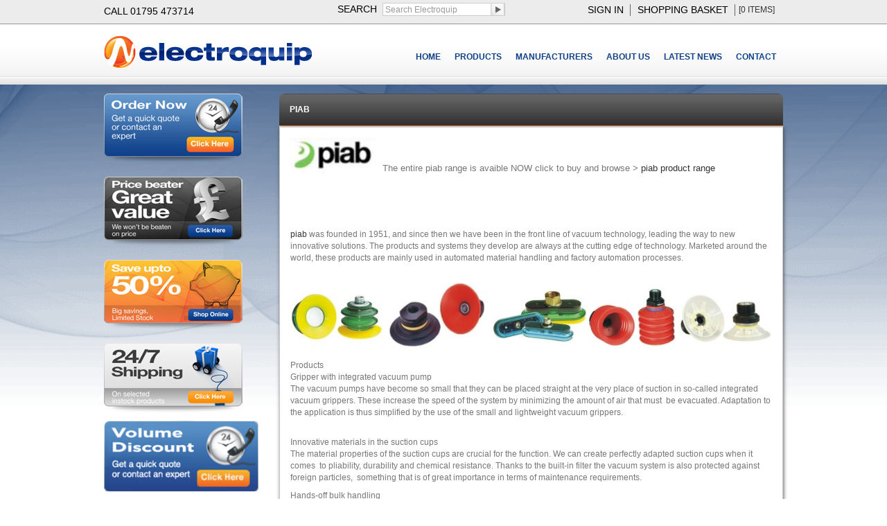

--- FILE ---
content_type: text/html; charset=utf-8
request_url: https://www.electroquip.co.uk/products/piab
body_size: 10554
content:
<!DOCTYPE html>
	<html lang="en-gb" >
	<head>
<link href="https://www.electroquip.co.uk/products/piab" rel="canonical" />

		<!--
            ##########################################
            ## redWEB ApS                     		##
            ## Blangstedgaardsvej 1                 ##
            ## 5220 Odense SØ                       ##
            ## Danmark                              ##
            ## email@redweb.dk             			##
            ## http://www.redweb.dk          		##
            ## Dato: 2014-04-01                  ##
            ##########################################
        -->

		<base href="https://www.electroquip.co.uk/products/piab" />
	<meta http-equiv="content-type" content="text/html; charset=utf-8" />
	<meta http-equiv="X-UA-Compatible" content="IE=edge" />
	<meta name="keywords" content="piab vacuum, piab vaccum, piab sucker, piab suction cup, Piab vacuum grippers" />
	<meta name="viewport" content="width=device-width, initial-scale=1.0" />
	<meta name="msapplication-TileColor" content="#b91d47" />
	<meta name="msapplication-TileImage" content="https://www.electroquip.co.uk/templates/redcomponent/favicons/mstile-144x144.png" />
	<meta name="msapplication-square70x70logo" content="https://www.electroquip.co.uk/templates/redcomponent/favicons/mstile-70x70.png" />
	<meta name="msapplication-square150x150logo" content="https://www.electroquip.co.uk/templates/redcomponent/favicons/mstile-150x150.png" />
	<meta name="msapplication-square310x310logo" content="https://www.electroquip.co.uk/templates/redcomponent/favicons/mstile-310x310.png" />
	<meta name="description" content="PIAB Vacuum Products - Vacuum Cups, Suction Pads, Grippers Vacuum Pumps from UK Stock at Electroquip T: 01795 473714 Free Technical &amp; Volume discount on PIAB " />
	<title>PIAB | Products | Manufacturers</title>
	<link href="https://www.electroquip.co.uk/kxx" rel="shortlink" />
	<link href="https://www.electroquip.co.uk/templates/redcomponent/favicons/favicon.ico" rel="shortcut icon" type="image/vnd.microsoft.icon" />
	<link href="https://www.electroquip.co.uk/templates/redcomponent/favicons/apple-touch-icon-57x57.png" rel="apple-touch-icon" sizes="57x57" />
	<link href="https://www.electroquip.co.uk/templates/redcomponent/favicons/apple-touch-icon-114x114.png" rel="apple-touch-icon" sizes="114x114" />
	<link href="https://www.electroquip.co.uk/templates/redcomponent/favicons/apple-touch-icon-72x72.png" rel="apple-touch-icon" sizes="72x72" />
	<link href="https://www.electroquip.co.uk/templates/redcomponent/favicons/apple-touch-icon-144x144.png" rel="apple-touch-icon" sizes="144x144" />
	<link href="https://www.electroquip.co.uk/templates/redcomponent/favicons/apple-touch-icon-60x60.png" rel="apple-touch-icon" sizes="60x60" />
	<link href="https://www.electroquip.co.uk/templates/redcomponent/favicons/apple-touch-icon-120x120.png" rel="apple-touch-icon" sizes="120x120" />
	<link href="https://www.electroquip.co.uk/templates/redcomponent/favicons/apple-touch-icon-76x76.png" rel="apple-touch-icon" sizes="76x76" />
	<link href="https://www.electroquip.co.uk/templates/redcomponent/favicons/apple-touch-icon-152x152.png" rel="apple-touch-icon" sizes="152x152" />
	<link href="https://www.electroquip.co.uk/templates/redcomponent/favicons/favicon-16x16.png" rel="icon" sizes="16x16" type="image/png" />
	<link href="https://www.electroquip.co.uk/templates/redcomponent/favicons/favicon-32x32.png" rel="icon" sizes="32x32" type="image/png" />
	<link href="https://www.electroquip.co.uk/templates/redcomponent/favicons/favicon-96x96.png" rel="icon" sizes="96x96" type="image/png" />
	<link href="https://www.electroquip.co.uk/templates/redcomponent/favicons/favicon-160x160.png" rel="icon" sizes="160x160" type="image/png" />
	<link href="https://www.electroquip.co.uk/templates/redcomponent/favicons/favicon-196x196.png" rel="icon" sizes="196x196" type="image/png" />
	<link href="/templates/redcomponent/favicon.ico" rel="shortcut icon" type="image/vnd.microsoft.icon" />
	<link href="https://www.electroquip.co.uk/plugins/system/jxtcxmenu/xmenu.css" rel="stylesheet" type="text/css" />
	<link href="https://www.electroquip.co.uk/media/com_acymailing/css/module_default.css?v=1555918148" rel="stylesheet" type="text/css" />
	<link href="/modules/mod_accordeonck/themes/default/mod_accordeonck_css.php?cssid=accordeonck208" rel="stylesheet" type="text/css" />
	<link href="/modules/mod_redshop_cart/css/cart.css" rel="stylesheet" type="text/css" />
	<style type="text/css">

#accordeonck208 li > .accordeonck_outer .toggler_icon  { outline: none;background: url(/modules/mod_accordeonck/assets/plus.png) right center no-repeat !important; }
#accordeonck208 li.open > .accordeonck_outer .toggler_icon { background: url(/modules/mod_accordeonck/assets/minus.png) right center no-repeat !important; }
#accordeonck208 li ul li ul li ul { border:none !important; padding-top:0px !important; padding-bottom:0px !important; }
#accordeonck208 { padding: 5px;padding: 5px;padding: 5px;padding: 5px;margin: 0px;margin: 0px;margin: 0px;margin: 0px;background: #F0F0F0;background-color: #F0F0F0;background: -moz-linear-gradient(top,  #F0F0F0 0%, #E3E3E3 100%);background: -webkit-gradient(linear, left top, left bottom, color-stop(0%,#F0F0F0), color-stop(100%,#E3E3E3)); background: -webkit-linear-gradient(top,  #F0F0F0 0%,#E3E3E3 100%);background: -o-linear-gradient(top,  #F0F0F0 0%,#E3E3E3 100%);background: -ms-linear-gradient(top,  #F0F0F0 0%,#E3E3E3 100%);background: linear-gradient(top,  #F0F0F0 0%,#E3E3E3 100%); -moz-border-radius: 5px 5px 5px 5px;-webkit-border-radius: 5px 5px 5px 5px;border-radius: 5px 5px 5px 5px;-moz-box-shadow: 0px 0px 3px 0px #444444;-webkit-box-shadow: 0px 0px 3px 0px #444444;box-shadow: 0px 0px 3px 0px #444444; } 
#accordeonck208 li.parent > span { display: block; position: relative; }
#accordeonck208 li.parent > span span.toggler_icon { position: absolute; cursor: pointer; display: block; height: 100%; z-index: 10;right:0; background: none;width: 20px;}
#accordeonck208 li.level1 { padding: 0px;padding: 0px;padding: 0px;padding: 0px;margin: 0px;margin: 0px;margin: 0px;margin: 0px;-moz-border-radius: 0px 0px 0px 0px;-webkit-border-radius: 0px 0px 0px 0px;border-radius: 0px 0px 0px 0px;-moz-box-shadow: none;-webkit-box-shadow: none;box-shadow: none; } 
#accordeonck208 li.level1 > .accordeonck_outer a { font-size: 12px; } 
#accordeonck208 li.level1 > .accordeonck_outer a:hover {  } 
#accordeonck208 li.level1 > .accordeonck_outer a span.accordeonckdesc { font-size: 10px; } 
#accordeonck208 li.level2 { padding: 0px;padding: 0px;padding: 0px;padding: 0px;margin: 0px;margin: 0px;margin: 0px;margin: 0px;-moz-border-radius: 0px 0px 0px 0px;-webkit-border-radius: 0px 0px 0px 0px;border-radius: 0px 0px 0px 0px;-moz-box-shadow: none;-webkit-box-shadow: none;box-shadow: none; } 
#accordeonck208 li.level2 > .accordeonck_outer a { font-size: 12px; } 
#accordeonck208 li.level2 > .accordeonck_outer a:hover {  } 
#accordeonck208 li.level2 > .accordeonck_outer a span.accordeonckdesc { font-size: 10px; } 
#accordeonck208 li.level3 { padding: 0px;padding: 0px;padding: 0px;padding: 0px;margin: 0px;margin: 0px;margin: 0px;margin: 0px;-moz-border-radius: 0px 0px 0px 0px;-webkit-border-radius: 0px 0px 0px 0px;border-radius: 0px 0px 0px 0px;-moz-box-shadow: none;-webkit-box-shadow: none;box-shadow: none; } 
#accordeonck208 li.level3 .accordeonck_outer a { font-size: 12px; } 
#accordeonck208 li.level3 .accordeonck_outer a:hover {  } 
#accordeonck208 li.level3 .accordeonck_outer a span.accordeonckdesc { font-size: 10px; } 
	</style>
	<script type="application/json" class="joomla-script-options new">{"system.paths":{"root":"","base":""}}</script>
	
	
	
	<script src="https://ajax.googleapis.com/ajax/libs/jquery/1.12.0/jquery.min.js" type="text/javascript"></script>
	<script src="/plugins/system/jqueryeasy/jquerynoconflict.js" type="text/javascript"></script>
	<script src="/media/system/js/mootools-core.js?7613c8ab31ee64e032ac07eaf1b7864c" type="text/javascript"></script>
	<script src="/media/system/js/core.js?7613c8ab31ee64e032ac07eaf1b7864c" type="text/javascript"></script>
	<script src="/media/system/js/mootools-more.js?7613c8ab31ee64e032ac07eaf1b7864c" type="text/javascript"></script>
	<script src="https://www.electroquip.co.uk/media/com_acymailing/js/acymailing_module.js?v=5107" type="text/javascript" async="async"></script>
	<script src="/modules/mod_redshop_search/js/search.js" type="text/javascript"></script>
	<script src="/media/jui/js/jquery.ui.core.min.js?7613c8ab31ee64e032ac07eaf1b7864c" type="text/javascript"></script>
	<script src="/modules/mod_accordeonck/assets/mod_accordeonck.js" type="text/javascript"></script>
	<script src="/modules/mod_accordeonck/assets/jquery.easing.1.3.js" type="text/javascript"></script>
	<script type="text/javascript">

			 jQuery(document).ready(function($) {
   				$("._categories ul li a").append("&nbsp;&nbsp;<img src= https://www.electroquip.co.uk/images/icon/tabarrow.gif />"); 
			 });
			jQuery(function($) {
			 $('.hasTip').each(function() {
				var title = $(this).attr('title');
				if (title) {
					var parts = title.split('::', 2);
					var mtelement = document.id(this);
					mtelement.store('tip:title', parts[0]);
					mtelement.store('tip:text', parts[1]);
				}
			});
			var JTooltips = new Tips($('.hasTip').get(), {"maxTitleChars": 50,"fixed": false});
		});

		(function(i,s,o,g,r,a,m){i['GoogleAnalyticsObject']=r;i[r]=i[r]||function(){
		(i[r].q=i[r].q||[]).push(arguments)},i[r].l=1*new Date();a=s.createElement(o),
		m=s.getElementsByTagName(o)[0];a.async=1;a.src=g;m.parentNode.insertBefore(a,m)
		})(window,document,'script','//www.google-analytics.com/analytics.js','ga');

		
		  	ga('create', 'UA-3912552-1', 'auto');
			ga('send', 'pageview');

			if(typeof acymailingModule == 'undefined'){
				var acymailingModule = [];
			}
			
			acymailingModule['emailRegex'] = /^[a-z0-9!#$%&\'*+\/=?^_`{|}~-]+(?:\.[a-z0-9!#$%&\'*+\/=?^_`{|}~-]+)*\@([a-z0-9-]+\.)+[a-z0-9]{2,20}$/i;

			acymailingModule['NAMECAPTION'] = 'Name';
			acymailingModule['NAME_MISSING'] = 'Please enter your name';
			acymailingModule['EMAILCAPTION'] = 'Enter your Email Address';
			acymailingModule['VALID_EMAIL'] = 'Please enter a valid e-mail address';
			acymailingModule['ACCEPT_TERMS'] = 'Please check the Terms and Conditions';
			acymailingModule['CAPTCHA_MISSING'] = 'The captcha is invalid, please try again';
			acymailingModule['NO_LIST_SELECTED'] = 'Please select the lists you want to subscribe to';
		
		acymailingModule['level'] = 'enterprise';
		acymailingModule['reqFieldsformAcymailing46451'] = Array('name','html');
		acymailingModule['validFieldsformAcymailing46451'] = Array('Please enter a value for the field Name','Please enter a value for the field Receive');
acymailing['excludeValuesformAcymailing46451'] = Array();
acymailing['excludeValuesformAcymailing46451']['email'] = 'Enter your Email Address';

		var base_url = 'https://www.electroquip.co.uk/';
	
       jQuery(document).ready(function(jQuery){
        jQuery('#accordeonck208').accordeonmenuck({fadetransition : false,eventtype : 'click',transition : 'linear',menuID : 'accordeonck208',imageplus : '/modules/mod_accordeonck/assets/plus.png',imageminus : '/modules/mod_accordeonck/assets/minus.png',defaultopenedid : '',activeeffect : '',showcounter : '',duree : 500});
}); 
		var base_url = 'https://www.electroquip.co.uk/';
	
	</script>


<link rel="stylesheet" href="https://www.electroquip.co.uk/templates/redcomponent/css/style.css?v=1.01" type="text/css" />
<link rel="stylesheet" href="https://www.electroquip.co.uk/templates/redcomponent/css/editor.css" type="text/css" />
<link rel="stylesheet" href="/templates/redcomponent/wright/fontawesome/css/font-awesome.min.css" type="text/css" />

        <script src="https://www.electroquip.co.uk/templates/redcomponent/js/jquery.lazyload.js" type="text/javascript"></script>

        <script type="text/javascript">
            jQuery(document).ready(function($) {
                $("img.lazy").lazyload();
            });
        </script>
	
    
    <script type="text/javascript" src="//widget.trustpilot.com/bootstrap/v5/tp.widget.bootstrap.min.js" async></script>
    
	





</head>
	<body class="is_chrome v_131 on_apple toolbarpadding id_175 rev_1.2.5">
	
<span id="siteseal"><script async type="text/javascript" src="https://seal.starfieldtech.com/getSeal?sealID=oRdD3IBI6C4R4U7XdjE6vCcff9qn6HlyQVonBmdmO8dCelt06GAR6iUOYZEg"></script></span>

	
		
			
        <div id="toolbar">
            <div class="container">
                <div class="row no-padding">

                    <jot toolbar s style="xhtml" extradivs="" extra=""></jot>		<div class="moduletable_call col-sm-4 hidden-xs">
						

<div class="custom"  >
	<p>Call 01795 473714</p></div>
		</div>
			<div class="moduletable_search_top col-sm-4 col-xs-12">
							<h3>SEARCH</h3>
						<div  class="">
<form action="/search/60" method="post" name="redSHOPSEARCH">
<div class="product_search">
					<input type="text" name="keyword" id="keyword" value="Search Electroquip" onclick="this.value=''"/>
					<div class="product_search_button">
		<input type="submit" name="Search" value=Search id="Search" />
	</div>
	</div>
<input type="hidden" name="option" value="com_redshop" />
<input type="hidden" name="view" value="search" />
<input type="hidden" name="layout" value="default" />
<input type="hidden" name="templateid" value="8" />
<input type="hidden" name="perpageproduct" value="9" />
<input type="hidden" name="search_type" id="search_type" value="product_name" />
<input type="hidden" name="Itemid" id="Itemid" value="60" />
</form>
<script type="text/javascript">
var selbox = document.getElementById('category_id') ? document.getElementById('category_id') : "";

if(selbox){
    var OnLoadfunc = 'loadProducts(selbox.options[selbox.selectedIndex].value,"")';
	window.onload = function() {
		eval(OnLoadfunc);
		};
}

</script>

</div>		</div>
			<div class="moduletable_top_account col-sm-3 col-xs-9">
						<ul class="nav menu">
<li class="item-291"><a href="/log-in/" >sign in</a></li><li class="item-292"><a href="/cart" >shopping basket</a></li></ul>
		</div>
			<div class="moduletable col-sm-1 cart col-xs-3">
						<div class="mod_cart_main">
    <div class="mod_cart_top">
        <!--
	<div class="mod_cart_image"></div>
	<div class="mod_cart_title">Your Cart</div>
	 -->
    </div>
    <div class="mod_cart_total" id="mod_cart_total">
        [0 ITEMS]    </div>
    <!--
	<div style="cursor:pointer;">
		<a href="/cart">CHECKOUT</a>
	</div>

-->
</div>		</div>
	<jot toolbar e></jot>
                </div>
            </div>
        </div>
	

		
		<header id="header">

            <div class="container">
			<div class="row clearfix">
                <div id="logo" class="col-xs-4"><a href="https://www.electroquip.co.uk/" class="image"><h2>Electroquip Industrial Automation – Festo, Balluff, Telemecanique, Burkert, Turck, ifm, ABB</h2><img src="https://www.electroquip.co.uk/templates/redcomponent/images/logo.png" alt="" title="" /></a></div>
                                    
                    <div class="wrapper-menu">
					<nav id="menu" class="navbar navbar-default"  role="navigation">
						<div class="">
							<div class="navbar-header">
							    <button type="button" class="navbar-toggle" data-toggle="collapse" data-target="#nav-menu">
							      <span class="sr-only">Toggle navigation</span>
							      <span class="icon-bar"></span>
							      <span class="icon-bar"></span>
							      <span class="icon-bar"></span>
							    </button>
						  	</div>

		  					<div class="collapse navbar-collapse" id="nav-menu" >
		  						<ul class="nav menu nav dropdown visible-sm visible-md visible-lg" id="nav">
<li class="item-238"><a href="/" >HOME </a></li><li class="item-1041"><a href="/products-xm-take-a-look/xm" >PRODUCTS </a></li><li class="item-65 active deeper dropdown parent"><a  href="#" >MANUFACTURERS <b class="caret"></b></a><ul class="nav-child unstyled small dropdown-menu"><li class="item-149"><a href="/products/abb" >ABB</a></li><li class="item-179"><a href="/products/allen-bradley" >Allen-Bradley</a></li><li class="item-183"><a href="/products/balluff" >Balluff</a></li><li class="item-171"><a href="/products/burket" >Burkert</a></li><li class="item-196"><a href="/products/carlo-gavazzi" >Carlo Gavazzi</a></li><li class="item-198"><a href="/products/contrinex" >Contrinex</a></li><li class="item-184"><a href="/products/cooper-bussmann" >Copper Bussmann</a></li><li class="item-191"><a href="/products/dold" >Dold</a></li><li class="item-192"><a href="/products/elobau" >Elobau</a></li><li class="item-188"><a href="/products/phoenix-contact" >Phoenix Contact</a></li><li class="item-172"><a href="/products/fairchild" >Fairchild</a></li><li class="item-150"><a href="/products/festo" >Festo</a></li><li class="item-173"><a href="/products/guardmaster" >GuardMaster</a></li><li class="item-174"><a href="/products/ifm" >ifm</a></li><li class="item-193"><a href="/products/kiepe" >Kiepe</a></li><li class="item-158"><a href="/products/lapp-cable" >Lapp Cable</a></li><li class="item-197"><a href="/products/omron" >Omron</a></li><li class="item-180"><a href="/products/leuze" >Leuze</a></li><li class="item-186"><a href="/products/lovato" >Lovato</a></li><li class="item-157"><a href="/products/bernstein" >Bernstein </a></li><li class="item-151"><a href="/products/pepperlfuchs" >Pepperl+Fuchs</a></li><li class="item-187"><a href="/products/maihak" >Maihak</a></li><li class="item-154"><a href="/products/moeller" >Moeller</a></li><li class="item-182"><a href="/products/norgren" >Norgren</a></li><li class="item-189"><a href="/products/omal" >Omal</a></li><li class="item-175 current active"><a href="/products/piab" >PIAB</a></li><li class="item-190"><a href="/products/pneumax" >Pneumax</a></li><li class="item-185"><a href="/products/pilz" >Pilz</a></li><li class="item-176"><a href="/products/rittal" >Rittal</a></li><li class="item-152"><a href="/products/sick" >Sick</a></li><li class="item-194"><a href="/products/siemens" >Siemens</a></li><li class="item-177"><a href="/products/spirax-sarco" >Spirax Sarco</a></li><li class="item-181"><a href="/products/smc-pneumatics" >SMC Pneumatics</a></li><li class="item-195"><a href="/products/square-d" >Square D</a></li><li class="item-178"><a href="/products/telemecanique" >Telemecanique</a></li><li class="item-155"><a href="/products/turck" >Turck</a></li><li class="item-156"><a href="/products/kraus-a-naimer" >UK Solenoid</a></li><li class="item-153"><a href="/products/weidmueller" >Weidmuller</a></li></ul></li><li class="item-59"><a href="/about" >ABOUT US </a></li><li class="item-64"><a href="/latest-news/news/" >LATEST NEWS </a></li><li class="item-88"><a href="/contact-us" >CONTACT </a></li></ul>
<div class="accordeonck  visible-xs">
<ul class="menu" id="accordeonck208">
<li id="item-238" class="accordeonck item-238 level1 " data-level="1" ><span class="accordeonck_outer "><a class="accordeonck " href="/" >HOME </a></span></li><li id="item-1041" class="accordeonck item-1041 level1 " data-level="1" ><span class="accordeonck_outer "><a class="accordeonck " href="/products-xm-take-a-look/xm" >PRODUCTS </a></span></li><li id="item-65" class="accordeonck item-65 active parent level1 " data-level="1" ><span class="accordeonck_outer toggler toggler_1"><span class="toggler_icon"></span><a class="accordeonck isactive " href="javascript:void(0);" >MANUFACTURERS </a></span><ul class="content_1" style=""><li id="item-149" class="accordeonck item-149 level2 " data-level="2" ><span class="accordeonck_outer "><a class="accordeonck " href="/products/abb" >ABB</a></span></li><li id="item-179" class="accordeonck item-179 level2 " data-level="2" ><span class="accordeonck_outer "><a class="accordeonck " href="/products/allen-bradley" >Allen-Bradley</a></span></li><li id="item-183" class="accordeonck item-183 level2 " data-level="2" ><span class="accordeonck_outer "><a class="accordeonck " href="/products/balluff" >Balluff</a></span></li><li id="item-171" class="accordeonck item-171 level2 " data-level="2" ><span class="accordeonck_outer "><a class="accordeonck " href="/products/burket" >Burkert</a></span></li><li id="item-196" class="accordeonck item-196 level2 " data-level="2" ><span class="accordeonck_outer "><a class="accordeonck " href="/products/carlo-gavazzi" >Carlo Gavazzi</a></span></li><li id="item-198" class="accordeonck item-198 level2 " data-level="2" ><span class="accordeonck_outer "><a class="accordeonck " href="/products/contrinex" >Contrinex</a></span></li><li id="item-184" class="accordeonck item-184 level2 " data-level="2" ><span class="accordeonck_outer "><a class="accordeonck " href="/products/cooper-bussmann" >Copper Bussmann</a></span></li><li id="item-191" class="accordeonck item-191 level2 " data-level="2" ><span class="accordeonck_outer "><a class="accordeonck " href="/products/dold" >Dold</a></span></li><li id="item-192" class="accordeonck item-192 level2 " data-level="2" ><span class="accordeonck_outer "><a class="accordeonck " href="/products/elobau" >Elobau</a></span></li><li id="item-188" class="accordeonck item-188 level2 " data-level="2" ><span class="accordeonck_outer "><a class="accordeonck " href="/products/phoenix-contact" >Phoenix Contact</a></span></li><li id="item-172" class="accordeonck item-172 level2 " data-level="2" ><span class="accordeonck_outer "><a class="accordeonck " href="/products/fairchild" >Fairchild</a></span></li><li id="item-150" class="accordeonck item-150 level2 " data-level="2" ><span class="accordeonck_outer "><a class="accordeonck " href="/products/festo" >Festo</a></span></li><li id="item-173" class="accordeonck item-173 level2 " data-level="2" ><span class="accordeonck_outer "><a class="accordeonck " href="/products/guardmaster" >GuardMaster</a></span></li><li id="item-174" class="accordeonck item-174 level2 " data-level="2" ><span class="accordeonck_outer "><a class="accordeonck " href="/products/ifm" >ifm</a></span></li><li id="item-193" class="accordeonck item-193 level2 " data-level="2" ><span class="accordeonck_outer "><a class="accordeonck " href="/products/kiepe" >Kiepe</a></span></li><li id="item-158" class="accordeonck item-158 level2 " data-level="2" ><span class="accordeonck_outer "><a class="accordeonck " href="/products/lapp-cable" >Lapp Cable</a></span></li><li id="item-197" class="accordeonck item-197 level2 " data-level="2" ><span class="accordeonck_outer "><a class="accordeonck " href="/products/omron" >Omron</a></span></li><li id="item-180" class="accordeonck item-180 level2 " data-level="2" ><span class="accordeonck_outer "><a class="accordeonck " href="/products/leuze" >Leuze</a></span></li><li id="item-186" class="accordeonck item-186 level2 " data-level="2" ><span class="accordeonck_outer "><a class="accordeonck " href="/products/lovato" >Lovato</a></span></li><li id="item-157" class="accordeonck item-157 level2 " data-level="2" ><span class="accordeonck_outer "><a class="accordeonck " href="/products/bernstein" >Bernstein </a></span></li><li id="item-151" class="accordeonck item-151 level2 " data-level="2" ><span class="accordeonck_outer "><a class="accordeonck " href="/products/pepperlfuchs" >Pepperl+Fuchs</a></span></li><li id="item-187" class="accordeonck item-187 level2 " data-level="2" ><span class="accordeonck_outer "><a class="accordeonck " href="/products/maihak" >Maihak</a></span></li><li id="item-154" class="accordeonck item-154 level2 " data-level="2" ><span class="accordeonck_outer "><a class="accordeonck " href="/products/moeller" >Moeller</a></span></li><li id="item-182" class="accordeonck item-182 level2 " data-level="2" ><span class="accordeonck_outer "><a class="accordeonck " href="/products/norgren" >Norgren</a></span></li><li id="item-189" class="accordeonck item-189 level2 " data-level="2" ><span class="accordeonck_outer "><a class="accordeonck " href="/products/omal" >Omal</a></span></li><li id="item-175" class="accordeonck item-175 current active level2 " data-level="2" ><span class="accordeonck_outer "><a class="accordeonck isactive " href="/products/piab" >PIAB</a></span></li><li id="item-190" class="accordeonck item-190 level2 " data-level="2" ><span class="accordeonck_outer "><a class="accordeonck " href="/products/pneumax" >Pneumax</a></span></li><li id="item-185" class="accordeonck item-185 level2 " data-level="2" ><span class="accordeonck_outer "><a class="accordeonck " href="/products/pilz" >Pilz</a></span></li><li id="item-176" class="accordeonck item-176 level2 " data-level="2" ><span class="accordeonck_outer "><a class="accordeonck " href="/products/rittal" >Rittal</a></span></li><li id="item-152" class="accordeonck item-152 level2 " data-level="2" ><span class="accordeonck_outer "><a class="accordeonck " href="/products/sick" >Sick</a></span></li><li id="item-194" class="accordeonck item-194 level2 " data-level="2" ><span class="accordeonck_outer "><a class="accordeonck " href="/products/siemens" >Siemens</a></span></li><li id="item-177" class="accordeonck item-177 level2 " data-level="2" ><span class="accordeonck_outer "><a class="accordeonck " href="/products/spirax-sarco" >Spirax Sarco</a></span></li><li id="item-181" class="accordeonck item-181 level2 " data-level="2" ><span class="accordeonck_outer "><a class="accordeonck " href="/products/smc-pneumatics" >SMC Pneumatics</a></span></li><li id="item-195" class="accordeonck item-195 level2 " data-level="2" ><span class="accordeonck_outer "><a class="accordeonck " href="/products/square-d" >Square D</a></span></li><li id="item-178" class="accordeonck item-178 level2 " data-level="2" ><span class="accordeonck_outer "><a class="accordeonck " href="/products/telemecanique" >Telemecanique</a></span></li><li id="item-155" class="accordeonck item-155 level2 " data-level="2" ><span class="accordeonck_outer "><a class="accordeonck " href="/products/turck" >Turck</a></span></li><li id="item-156" class="accordeonck item-156 level2 " data-level="2" ><span class="accordeonck_outer "><a class="accordeonck " href="/products/kraus-a-naimer" >UK Solenoid</a></span></li><li id="item-153" class="accordeonck item-153 level2 " data-level="2" ><span class="accordeonck_outer "><a class="accordeonck " href="/products/weidmueller" >Weidmuller</a></span></li></ul></li><li id="item-59" class="accordeonck item-59 level1 " data-level="1" ><span class="accordeonck_outer "><a class="accordeonck " href="/about" >ABOUT US </a></span></li><li id="item-64" class="accordeonck item-64 level1 " data-level="1" ><span class="accordeonck_outer "><a class="accordeonck " href="/latest-news/news/" >LATEST NEWS </a></span></li><li id="item-88" class="accordeonck item-88 level1 " data-level="1" ><span class="accordeonck_outer "><a class="accordeonck " href="/contact-us" >CONTACT </a></span></li></ul></div>

		  					</div>
	  					</div>
					</nav>
				</div>
                				<div class="clear"></div>
			</div>
            </div>
		</header>

    <div class="container">
		
						<div id="main-content" class="row">
			
			<aside class="col-md-3" id="sidebar1">
				<div class="module">		<div class="moduletable-advert hidden-sm hidden-xs">
						

<div class="custom"  >
	<p><a href="/contact-xm-get-in-touch/xm" title="Order Now"><img src="/images/stories/ordernow.png" border="0" alt="Contact Electroquip" title="Contact Electroquip" /></a><br /><br /><a href="/" title="We won't be beaten on price"><img src="/images/stories/left_price.png" border="0" alt="Great Value from Electroquip" title="Great Value from Electroquip" /></a><br /><br /><a href="/" title="Save with Electroquip"><img src="/images/stories/left_save.png" border="0" alt="Great Savings from Electroquip" title="Great Savings from Electroquip" /></a><br /><br /><a href="/" title="24/7 shipping from Electroquip"><img src="/images/stories/left_shipping.png" border="0" alt="24/7 Shipping" title="24/7 Shipping" /></a></p></div>
		</div>
			<div class="moduletableadvert hidden-sm hidden-xs">
						

<div class="custom"  >
	<p><a href="/contact-us"><img src="/images/volume.png" alt="" border="0" /></a></p>
<p>&nbsp;</p></div>
		</div>
			<div class="moduletablesearch hidden-sm hidden-xs">
							<h3>Product Search</h3>
						<div  class="">
<form action="/search/60" method="post" name="redSHOPSEARCH">
<div class="product_search">
					<input type="text" name="keyword" id="keyword" value="" onclick="this.value=''"/>
					<div class="product_search_button">
		<input type="submit" name="Search" value=Search id="Search" />
	</div>
	</div>
<input type="hidden" name="option" value="com_redshop" />
<input type="hidden" name="view" value="search" />
<input type="hidden" name="layout" value="default" />
<input type="hidden" name="templateid" value="8" />
<input type="hidden" name="perpageproduct" value="20" />
<input type="hidden" name="search_type" id="search_type" value="product_name" />
<input type="hidden" name="Itemid" id="Itemid" value="60" />
</form>
<script type="text/javascript">
var selbox = document.getElementById('category_id') ? document.getElementById('category_id') : "";

if(selbox){
    var OnLoadfunc = 'loadProducts(selbox.options[selbox.selectedIndex].value,"")';
	window.onload = function() {
		eval(OnLoadfunc);
		};
}

</script>

</div>		</div>
			<div class="moduletable hidden-sm hidden-xs">
							<h3>Popular Brands</h3>
						
<ul class="menu  popular">
<li class="item-209"><a href="/abb" >ABB</a></li><li class="item-210"><a href="/burkert" >Burkert</a></li><li class="item-217"><a href="/festo" >Festo</a></li><li class="item-218"><a href="/lapp-cable" >Lapp Cable</a></li><li class="item-213"><a href="/pneumax" >Pneumax</a></li><li class="item-215"><a href="/sick" >Sick</a></li><li class="item-216"><a href="/telemecanique" >Telemecanique</a></li><li class="item-214"><a href="/turck-banner" >Turck</a></li><li class="item-224"><a href="/weidmuller" >Weidmuller</a></li><li class="item-219"><a href="/more-brands" >more brands...</a></li></ul>
		</div>
			<div class="moduletable advert hidden-sm hidden-xs">
						

<div class="custom"  >
	<!-- TrustBox script -->
<script type="text/javascript" src="//widget.trustpilot.com/bootstrap/v5/tp.widget.sync.bootstrap.min.js" async></script>
<!-- End Trustbox script -->

<!-- TrustBox widget -->
<div class="trustpilot-widget" data-locale="en-GB" data-template-id="539ad60defb9600b94d7df2c" data-businessunit-id="4eda75d9000064000511b8ae" data-style-height="400" data-style-width="100%" data-stars="1,2,3,4,5">
  <a href="https://uk.trustpilot.com/review/electroquip.co.uk" target="_blank">Trustpilot</a>
</div>
<!-- End TrustBox widget --></div>
		</div>
	</div>
			</aside><section class="col-md-9" id="main">
												
				<div id="system-message-container">
	</div>
<div class="item-page">



		<div class="page-header">
			<h1>
					PIAB				</h1>
		</div>
	
<div class="content_wrap">















<p><img src="/images/stories/paib.jpg" border="0" width="123" height="51" align="left" /></p>
<p> </p>
<p><span style="font-size: small;">The entire piab range is avaible NOW click  to buy and browse &gt; <a href="/piab">piab product range</a></span></p>
<p> </p>
<p> </p>
<p><br /><a href="/piab">piab</a> was founded in 1951, and since then we have been in the front line of vacuum technology, leading the way to new innovative solutions. The products and systems they develop are always at the cutting edge of technology. Marketed around the world, these products are mainly used in automated material handling and factory automation processes.</p>
<p><br /><img src="/images/stories/piab cups.jpg" border="0" width="697" height="114" /><br /><br />Products<br />Gripper with integrated vacuum pump<br />The vacuum pumps have become so small that they can be placed straight at the very place of suction in so-called integrated vacuum grippers. These increase the speed of the system by minimizing the amount of air that must  be evacuated. Adaptation to the application is thus simplified by the use of the small and lightweight vacuum grippers.</p>
<p><br />Innovative materials in the suction cups<br />The material properties of the suction cups are crucial for the function. We can create perfectly adapted suction cups when it comes  to pliability, durability and chemical resistance. Thanks to the built-in filter the vacuum system is also protected against foreign particles,  something that is of great importance in terms of maintenance requirements.</p>
<p>Hands-off bulk handling<br />Powder materials are common in chemical industries and similar industries such as the food and pharmaceutical industries. Vacuum conveying is an unsurpassed means of satisfying the demanding requirements of cleanliness and hygiene.<br /> <br />Suction cups/grippers<br />Using suction cups is a lifting technique of many possibilities. You can, for example, handle board materials or concrete slabs, open bags, pick electronic components, label and hold objects. But different applications need different requirements. Piab offers one of the market’s widest ranges of suction cups so that each application will ...<br /> <br />Vacuum pumps/generators<br />COAX® technology PIAB's patent technology platform is an offshoot of the multistage technology COAX® ensures excellent performance at both low and high feed pressures – ideal for situations where compressed air lines deliver air at low or fluctuating pressures. Pumps based on the COAX® technology can operate within the range of 0.17 to ...<br /> <br />Vacuum cartridges/integration<br />COAX® is an advanced solution for creating vacuum with compressed air. Based on Piab’s multistage technology, COAX® cartridges are smaller, more efficient and more reliable than conventional ejectors, which allows for the design of a flexible, modular and efficient vacuum system. A vacuum system based on COAX® technology can provide you ...<br /> <br />Combined pump &amp; gripper<br />Piab VGS™ – A product design where high quality DURAFLEX® suction cups are integrated with vacuum cartridges based on the patented COAX® technology. The “vacuum gripper” makes selection, sizing and installation of a vacuum system easier. With a VGS™ you will enjoy the benefits of a more cost-efficient and reliable vacuum system.<br /> <br />Optimising controls<br />Our line of monitoring and control units for vacuum systems is unmatched when it comes to reliability. We focus on the overall solution, down to the last detail. We are fully aware that top quality components are as essential as designing pumps and suction cups that are in a class apart. You will find everything you need to monitor and ...<br /> <br />Vacuum conveyors for powder &amp; bulk<br />Vacuum is used with great advantage in order to convey dry powder products through dedicated pipe systems. PIAB's vacuum conveying systems are built of strong components of high quality. Our objective is to offer solutions that help our customers raise their productivity. Production of food, pharmaceuticals and chemical products demands ...<br /> <br />End of arm tooling (EOAT)<br />EOAT, one of the most essential robot peripheral, is a device designed to be used at the end of a robotic arm to perform a job on a part/object. Piab’s EOAT system is mainly designed to grip and move parts with suction cups. It is weight optimized and characterized by durability, rigidity and a modular concept which makes it easy to ...</p>
<p><br />The entire <a href="/piab">piab product</a> range is supported and offered quickly and reliably by Electroquip with on site stock held in Sittingbourne.<br /><br />Call Electroquip to discuss your <a href="/piab">Piab </a>requirements further, On site stock,  Free Technical support and volume discount available.</p> 
	

</div>
</div>

							</section>
			
			
			
			
		</div>
				
        
			</div>

	
	<div class="wrapper-footer">
		<footer id="footer"  class="footer sticky">
			<div class="container">
				
					    <div class="row">		<div class="moduletable_footer1 col-sm-6">
							<h3>Automation Products</h3>
						
<ul class="menu">
<li class="item-293 deeper parent"><a href="/festo" >Pneumatics<b class="caret"></b></a><ul><li class="item-297"><a href="/festo" >Pneumatic Valves</a></li><li class="item-298"><a href="/festo" >Pneumatic Cylinders</a></li><li class="item-299"><a href="/piab" >Vacuum Products</a></li><li class="item-300"><a href="/pneumax" >Pneumatic Drives</a></li><li class="item-301"><a href="/" >Training</a></li></ul></li><li class="item-295 deeper parent"><a href="/sensors" >Sensors<b class="caret"></b></a><ul><li class="item-302"><a href="/balluff" >Inductive Proximity Sensors</a></li><li class="item-303"><a href="/pepperl-fuchs" >Photoelectric Sensors</a></li><li class="item-304"><a href="/turck-banner" >Ultrasonic Sensors</a></li><li class="item-305"><a href="/balluff" >Laser Sensors</a></li><li class="item-306"><a href="/sick" >Encoders</a></li></ul></li><li class="item-296 deeper parent"><a href="/allen-bradley" >Control Gear<b class="caret"></b></a><ul><li class="item-307"><a href="/telemecanique-contactors-starters" >Contactors</a></li><li class="item-308"><a href="/products/balluff" >Drives</a></li><li class="item-309"><a href="/abb-switches" >Switches</a></li><li class="item-310"><a href="/weidmuller-electronics" >Industrial Ethernet</a></li><li class="item-311"><a href="/balluff-power-supplies" >Power Supplies</a></li></ul></li></ul>
		</div>
			<div class="moduletable_footer1_1 col-sm-2">
							<h3>Electroquip</h3>
						<ul class="nav menu">
<li class="item-312"><a  href="/about" >About Us</a></li><li class="item-313"><a href="/why-electroquip" >Why Electroquip?</a></li><li class="item-314"><a href="/testimonials" >Testimonials</a></li><li class="item-316"><a href="/contact-us" >Contact Us</a></li><li class="item-317"><a  href="/latest-news/news/" >Latest Products</a></li></ul>
		</div>
			<div class="moduletable_footer1_2 col-sm-2">
							<h3>Information</h3>
						<ul class="nav menu">
<li class="item-318"><a href="/glossary-of-terms" >Glossary of Terms</a></li><li class="item-319"><a href="/privacypolicy" >Privacy Policy</a></li><li class="item-320"><a href="/terms-and-conditions" >Terms &amp; Conditions</a></li><li class="item-321"><a href="/our-brands" >Our Brands</a></li><li class="item-322"><a  href="/" >Tel 01795 473714</a></li></ul>
		</div>
			<div class="moduletable logofooter col-sm-2">
						

<div class="custom"  >
	<p><img src="/images/logo_footer.png" border="0" alt="" style="display: block; margin-left: auto; margin-right: auto;" /></p></div>
		</div>
	</div>

				

                
                        <div class="row">		<div class="moduletable_follow_us col-sm-4">
						

<div class="custom"  >
	<p><span style="font-size: 14px;">FOLLOW US<span><a href="http://www.facebook.com/ElectroquipLtd"> <img src="/images/follow_fb.jpg" alt="follow fb" width="30" height="26" /></a><a href="https://twitter.com/electroquip"><img src="/images/follow_twitter.jpg" width="30" height="26" alt="follow twitter" /></a><a href="http://www.youtube.com/user/electroquipTV/videos"><img src="/images/follow_youtube.jpg" width="27" height="26" alt="follow youtube" /></a></span></span></p></div>
		</div>
			<div class="moduletable_newsletter col-sm-5">
							<h3>Newsletter sign up</h3>
						<div class="acymailing_module" id="acymailing_module_formAcymailing46451">
	<div class="acymailing_fulldiv" id="acymailing_fulldiv_formAcymailing46451"  >
		<form id="formAcymailing46451" action="/products/piab" onsubmit="return submitacymailingform('optin','formAcymailing46451')" method="post" name="formAcymailing46451"  >
		<div class="acymailing_module_form" >
									<table class="acymailing_form">
				<tr>
					
							<td class="acyfield_email">
							<input id="user_email_formAcymailing46451"  style="width:80%" onfocus="if(this.value == 'Enter your Email Address') this.value = '';" onblur="if(this.value=='') this.value='Enter your Email Address';" type="text" class="inputbox required" name="user[email]" value="Enter your Email Address" title="Enter your Email Address"/>							</td></tr><tr>

					












					<td  class="acysubbuttons">
											</td>
				</tr>
			</table>
						<input type="hidden" name="ajax" value="0"/>
			<input type="hidden" name="ctrl" value="sub"/>
			<input type="hidden" name="task" value="notask"/>
			<input type="hidden" name="redirect" value="https%3A%2F%2Fwww.electroquip.co.uk%2Fproducts%2Fpiab"/>
			<input type="hidden" name="redirectunsub" value="https%3A%2F%2Fwww.electroquip.co.uk%2Fproducts%2Fpiab"/>
			<input type="hidden" name="option" value="com_acymailing"/>
						<input type="hidden" name="hiddenlists" value="1"/>
			<input type="hidden" name="acyformname" value="formAcymailing46451" />
									</div>
		</form>
	</div>
	</div>
		</div>
			<div class="moduletable_pay_ment col-sm-3">
						

<div class="custom"  >
	<p><img src="/images/payment_3.png" alt="payment 3" style="display: block; margin-left: auto; margin-right: auto;" width="152" height="41" /></p></div>
		</div>
	</div>

                
                
                    <div class="row">		<div class="moduletable_footer_address col-sm-12">
						

<div class="custom"  >
	<p>Electroquip, Glenmore Centre, Eurolink Estate, Sittingbourne, Kent, ME10 3GL. | Company no. 1960055 | VAT Reg No. 430 8963 41<br />Tel 01795 473714 | Fax 01795 429364</p></div>
		</div>
	</div>

                
            </div>
		</footer>
	</div>
            <div id="phone-cta">
            <div class="module">		<div class="moduletable phone-cta visible-xs">
						

<div class="custom"  >
	<p>Call <a href="tel:01795%20473714">01795 473714 </a></p></div>
		</div>
	</div>
        </div>
    
    
<script src='/templates/redcomponent/wright/js/bootstrap.min.js' type='text/javascript'></script>
<script src='https://www.electroquip.co.uk/templates/redcomponent/js/js.js' type='text/javascript'></script>
<script src='/templates/redcomponent/wright/js/utils.js' type='text/javascript'></script>
<script src='/templates/redcomponent/wright/js/stickyfooter.js' type='text/javascript'></script>


	</body>
	</html>

--- FILE ---
content_type: text/css
request_url: https://www.electroquip.co.uk/plugins/system/jxtcxmenu/xmenu.css
body_size: 126
content:
.xmenu{
	display:block;
	font-size:80%;
	margin-top:-15px;
	color:#999999;
}

.xmenu_position {
	border:1px solid red;
}

--- FILE ---
content_type: text/css;charset=UTF-8
request_url: https://www.electroquip.co.uk/modules/mod_accordeonck/themes/default/mod_accordeonck_css.php?cssid=accordeonck208
body_size: 436
content:

/*--------------------------------------------
--	Default theme Menu Accordeon CK			--
--	This is a blank theme with annotations	--
--	you can fill it like you want			--
--	to put your own CSS						--
--------------------------------------------*/


/* main UL container */
ul#accordeonck208 {

}

/* style for all links */
ul#accordeonck208 li {
	background: none;
}

/* style for all anchors */
ul#accordeonck208 li a {
	background: none;
}

ul#accordeonck208 .accordeonck_outer {
	display: block;
}


/* style for all link descriptions */
ul#accordeonck208 li a span.accordeonckdesc {
	display: block;
}

/*--------------------
--	Level 1			--
---------------------*/

/* first level (root) link */
ul#accordeonck208 li.level1 {

}

/* first level (root) link anchor */
ul#accordeonck208 li.level1 > a {

}

/* first level (root) link description */
ul#accordeonck208 li.level1 > a span.accordeonckdesc {

}

/*--------------------
--	Level 2			--
---------------------*/

/* second level link */
ul#accordeonck208 li.level2 {

}

/* second level link anchor */
ul#accordeonck208 li.level2 > a {

}

/* second level link description */
ul#accordeonck208 li.level2 > a span.accordeonckdesc {

}

/*--------------------
--	Level 3 and more --
---------------------*/

/* third and deeper level link */
ul#accordeonck208 li.level2 li {

}

/* third and deeper link anchor */
ul#accordeonck208 li.level3 a {

}

/* third and deeper link description */
ul#accordeonck208 li.level3 a span.accordeonckdesc {

}

ul#accordeonck208 a.accordeonck > .badge {
    margin: 0 0 0 5px;
}

--- FILE ---
content_type: text/css
request_url: https://www.electroquip.co.uk/modules/mod_redshop_cart/css/cart.css
body_size: 393
content:
/*  Style Sheet For Cart Module */

.mod_cart_total_pro {
    float: left;
}

div.mod_cart_main {
    display: block;
}

div.mod_cart_main div.mod_cart_top div.mod_cart_image {
    background: url(../images/shopping_cart_icon.png) top right no-repeat;
    width: 20px;
    height: 20px;
    float: left;
}

div.mod_cart_main div.mod_cart_top div.mod_cart_title {

    height: 20px;
    line-height: 20px;
    text-align: center;
    font-weight: bold;
    font-size: 12px;
    text-transform: uppercase;
    letter-spacing: 1px;

}

div.mod_cart_main div.mod_cart_total div.mod_cart_total_txt {
    height: 20px;
    float: left;
}

div.mod_cart_main div.mod_cart_total div.mod_cart_total_value {
    height: 20px;
}

div.mod_cart_main div.mod_cart_total div.mod_cart_shipping_txt {
    width: 55px;
    height: 20px;
    float: left;
}

div.mod_cart_main div.mod_cart_total div.mod_cart_shipping_value {
    height: 20px;
}

div.mod_cart_main div.mod_cart_total div.mod_cart_empty {
    height: 20px;
}

div.mod_cart_main div.mod_cart_checkout a {

    text-decoration: none;
    color: #FFFFFF;
    line-height: 20px;
    text-align: center;
    font-weight: bold;
    font-size: 12px;
    text-transform: uppercase;
    letter-spacing: 1px;
    padding-left: 5px;
}

div.mod_cart_checkout {
    background-position: left !important;
}

--- FILE ---
content_type: text/css
request_url: https://www.electroquip.co.uk/templates/redcomponent/css/style.css?v=1.01
body_size: 33130
content:
article,aside,details,figcaption,figure,footer,header,hgroup,main,nav,section,summary{display:block;}audio,canvas,video{display:inline-block;}audio:not([controls]){display:none;height:0;}[hidden],template{display:none;}html{font-family:sans-serif;-ms-text-size-adjust:100%;-webkit-text-size-adjust:100%;}body{margin:0;}a{background:transparent;}a:focus{outline:thin dotted;}a:active,a:hover{outline:0;}h1{font-size:2em;margin:0.67em 0;}abbr[title]{border-bottom:1px dotted;}b,strong{font-weight:bold;}dfn{font-style:italic;}hr{-moz-box-sizing:content-box;box-sizing:content-box;height:0;}mark{background:#ff0;color:#000;}code,kbd,pre,samp{font-family:monospace, serif;font-size:1em;}pre{white-space:pre-wrap;}q{quotes:"\201C" "\201D" "\2018" "\2019";}small{font-size:80%;}sub,sup{font-size:75%;line-height:0;position:relative;vertical-align:baseline;}sup{top:-0.5em;}sub{bottom:-0.25em;}img{border:0;}svg:not(:root){overflow:hidden;}figure{margin:0;}fieldset{border:1px solid #c0c0c0;margin:0 2px;padding:0.35em 0.625em 0.75em;}legend{border:0;padding:0;}button,input,select,textarea{font-family:inherit;font-size:100%;margin:0;}button,input{line-height:normal;}button,select{text-transform:none;}button,html input[type="button"],input[type="reset"],input[type="submit"]{-webkit-appearance:button;cursor:pointer;}button[disabled],html input[disabled]{cursor:default;}input[type="checkbox"],input[type="radio"]{box-sizing:border-box;padding:0;}input[type="search"]{-webkit-appearance:textfield;-moz-box-sizing:content-box;-webkit-box-sizing:content-box;box-sizing:content-box;}input[type="search"]::-webkit-search-cancel-button,input[type="search"]::-webkit-search-decoration{-webkit-appearance:none;}button::-moz-focus-inner,input::-moz-focus-inner{border:0;padding:0;}textarea{overflow:auto;vertical-align:top;}table{border-collapse:collapse;border-spacing:0;}@media print{*{text-shadow:none !important;color:#000 !important;background:transparent !important;box-shadow:none !important;}a,a:visited{text-decoration:underline;}a[href]:after{content:" (" attr(href) ")";}abbr[title]:after{content:" (" attr(title) ")";}a[href^="javascript:"]:after,a[href^="#"]:after{content:"";}pre,blockquote{border:1px solid #999;page-break-inside:avoid;}thead{display:table-header-group;}tr,img{page-break-inside:avoid;}img{max-width:100% !important;}@page{margin:2cm .5cm;}p,h2,h3{orphans:3;widows:3;}h2,h3{page-break-after:avoid;}select{background:#fff !important;}.navbar{display:none;}.table td,.table th{background-color:#fff !important;}.btn > .caret,.dropup > .btn > .caret{border-top-color:#000 !important;}.label{border:1px solid #000;}.table{border-collapse:collapse !important;}.table-bordered th,.table-bordered td{border:1px solid #ddd !important;}}*,*:before,*:after{-webkit-box-sizing:border-box;-moz-box-sizing:border-box;box-sizing:border-box;}html{font-size:62.5%;-webkit-tap-highlight-color:rgba(0,0,0,0);}body{font-family:"Helvetica Neue", Helvetica, Arial, sans-serif;font-size:13px;line-height:1.428571429;color:#333;background-color:#fff;}input,button,select,textarea{font-family:inherit;font-size:inherit;line-height:inherit;}a{color:#428bca;text-decoration:none;}a:hover,a:focus{color:#2a6496;text-decoration:underline;}a:focus{outline:thin dotted #333;outline:5px auto -webkit-focus-ring-color;outline-offset:-2px;}img{vertical-align:middle;}.img-responsive{display:block;max-width:100%;height:auto;}.img-rounded{border-radius:6px;}.img-thumbnail{padding:4px;line-height:1.428571429;background-color:#fff;border:1px solid #ddd;border-radius:4px;-webkit-transition:all .2s ease-in-out;transition:all .2s ease-in-out;display:inline-block;max-width:100%;height:auto;}.img-circle{border-radius:50%;}hr{margin-top:18px;margin-bottom:18px;border:0;border-top:1px solid #eee;}.sr-only{position:absolute;width:1px;height:1px;margin:-1px;padding:0;overflow:hidden;clip:rect(0,0,0,0);border:0;}p{margin:0 0 9px;}.lead{margin-bottom:18px;font-size:14px;font-weight:200;line-height:1.4;}@media (min-width: 768px){.lead{font-size:19.5px;}}small,.small{font-size:85%;}cite{font-style:normal;}.text-muted{color:#999;}.text-primary{color:#428bca;}.text-primary:hover{color:#3071a9;}.text-warning{color:#c09853;}.text-warning:hover{color:#a47e3c;}.text-danger{color:#b94a48;}.text-danger:hover{color:#953b39;}.text-success{color:#468847;}.text-success:hover{color:#356635;}.text-info{color:#3a87ad;}.text-info:hover{color:#2d6987;}.text-left{text-align:left;}.text-right{text-align:right;}.text-center{text-align:center;}h1,h2,h3,h4,h5,h6,.h1,.h2,.h3,.h4,.h5,.h6{font-family:"Helvetica Neue", Helvetica, Arial, sans-serif;font-weight:500;line-height:1.1;color:inherit;}h1 small,h1 .small,h2 small,h2 .small,h3 small,h3 .small,h4 small,h4 .small,h5 small,h5 .small,h6 small,h6 .small,.h1 small,.h1 .small,.h2 small,.h2 .small,.h3 small,.h3 .small,.h4 small,.h4 .small,.h5 small,.h5 .small,.h6 small,.h6 .small{font-weight:normal;line-height:1;color:#999;}h1,h2,h3{margin-top:18px;margin-bottom:9px;}h1 small,h1 .small,h2 small,h2 .small,h3 small,h3 .small{font-size:65%;}h4,h5,h6{margin-top:9px;margin-bottom:9px;}h4 small,h4 .small,h5 small,h5 .small,h6 small,h6 .small{font-size:75%;}h1,.h1{font-size:33px;}h2,.h2{font-size:27px;}h3,.h3{font-size:23px;}h4,.h4{font-size:17px;}h5,.h5{font-size:13px;}h6,.h6{font-size:12px;}.page-header{padding-bottom:8px;margin:36px 0 18px;border-bottom:1px solid #eee;}ul,ol{margin-top:0;margin-bottom:9px;}ul ul,ul ol,ol ul,ol ol{margin-bottom:0;}.list-unstyled{padding-left:0;list-style:none;}.list-inline{padding-left:0;list-style:none;}.list-inline > li{display:inline-block;padding-left:5px;padding-right:5px;}.list-inline > li:first-child{padding-left:0;}dl{margin-bottom:18px;}dt,dd{line-height:1.428571429;}dt{font-weight:bold;}dd{margin-left:0;}@media (min-width: 768px){.dl-horizontal dt{float:left;width:160px;clear:left;text-align:right;overflow:hidden;text-overflow:ellipsis;white-space:nowrap;}.dl-horizontal dd{margin-left:180px;}.dl-horizontal dd:before,.dl-horizontal dd:after{content:" ";display:table;}.dl-horizontal dd:after{clear:both;}.dl-horizontal dd:before,.dl-horizontal dd:after{content:" ";display:table;}.dl-horizontal dd:after{clear:both;}}abbr[title],abbr[data-original-title]{cursor:help;border-bottom:1px dotted #999;}abbr.initialism{font-size:90%;text-transform:uppercase;}blockquote{padding:9px 18px;margin:0 0 18px;border-left:5px solid #eee;}blockquote p{font-size:16.25px;font-weight:300;line-height:1.25;}blockquote p:last-child{margin-bottom:0;}blockquote small{display:block;line-height:1.428571429;color:#999;}blockquote small:before{content:'\2014 \00A0';}blockquote.pull-right{padding-right:15px;padding-left:0;border-right:5px solid #eee;border-left:0;}blockquote.pull-right p,blockquote.pull-right small,blockquote.pull-right .small{text-align:right;}blockquote.pull-right small:before,blockquote.pull-right .small:before{content:'';}blockquote.pull-right small:after,blockquote.pull-right .small:after{content:'\00A0 \2014';}blockquote:before,blockquote:after{content:"";}address{margin-bottom:18px;font-style:normal;line-height:1.428571429;}code,kbd,pre,samp{font-family:Menlo, Monaco, Consolas, "Courier New", monospace;}code{padding:2px 4px;font-size:90%;color:#c7254e;background-color:#f9f2f4;white-space:nowrap;border-radius:4px;}pre{display:block;padding:8.5px;margin:0 0 9px;font-size:12px;line-height:1.428571429;word-break:break-all;word-wrap:break-word;color:#333;background-color:#f5f5f5;border:1px solid #ccc;border-radius:4px;}pre code{padding:0;font-size:inherit;color:inherit;white-space:pre-wrap;background-color:transparent;border-radius:0;}.pre-scrollable{max-height:340px;overflow-y:scroll;}.container{margin-right:auto;margin-left:auto;padding-left:15px;padding-right:15px;}.container:before,.container:after{content:" ";display:table;}.container:after{clear:both;}.container:before,.container:after{content:" ";display:table;}.container:after{clear:both;}.row{margin-left:-15px;margin-right:-15px;}.row:before,.row:after{content:" ";display:table;}.row:after{clear:both;}.row:before,.row:after{content:" ";display:table;}.row:after{clear:both;}.col, .col-xs-1, .col-sm-1, .col-md-1, .col-lg-1, .col-xs-2, .col-sm-2, .col-md-2, .col-lg-2, .col-xs-3, .col-sm-3, .col-md-3, .col-lg-3, .col-xs-4, .col-sm-4, .col-md-4, .col-lg-4, .col-xs-5, .col-sm-5, .col-md-5, .col-lg-5, .col-xs-6, .col-sm-6, .col-md-6, .col-lg-6, .col-xs-7, .col-sm-7, .col-md-7, .col-lg-7, .col-xs-8, .col-sm-8, .col-md-8, .col-lg-8, .col-xs-9, .col-sm-9, .col-md-9, .col-lg-9, .col-xs-10, .col-sm-10, .col-md-10, .col-lg-10, .col-xs-11, .col-sm-11, .col-md-11, .col-lg-11, .col-xs-12, .col-sm-12, .col-md-12, .col-lg-12{position:relative;min-height:1px;padding-left:15px;padding-right:15px;}.col, .col-xs-1, .col-xs-2, .col-xs-3, .col-xs-4, .col-xs-5, .col-xs-6, .col-xs-7, .col-xs-8, .col-xs-9, .col-xs-10, .col-xs-11{float:left;}.col-xs-12{width:100%;}.col-xs-11{width:91.666666666667%;}.col-xs-10{width:83.333333333333%;}.col-xs-9{width:75%;}.col-xs-8{width:66.666666666667%;}.col-xs-7{width:58.333333333333%;}.col-xs-6{width:50%;}.col-xs-5{width:41.666666666667%;}.col-xs-4{width:33.333333333333%;}.col-xs-3{width:25%;}.col-xs-2{width:16.666666666667%;}.col-xs-1{width:8.3333333333333%;}.col-xs-pull-12{right:100%;}.col-xs-pull-11{right:91.666666666667%;}.col-xs-pull-10{right:83.333333333333%;}.col-xs-pull-9{right:75%;}.col-xs-pull-8{right:66.666666666667%;}.col-xs-pull-7{right:58.333333333333%;}.col-xs-pull-6{right:50%;}.col-xs-pull-5{right:41.666666666667%;}.col-xs-pull-4{right:33.333333333333%;}.col-xs-pull-3{right:25%;}.col-xs-pull-2{right:16.666666666667%;}.col-xs-pull-1{right:8.3333333333333%;}.col-xs-pull-0{right:0%;}.col-xs-push-12{left:100%;}.col-xs-push-11{left:91.666666666667%;}.col-xs-push-10{left:83.333333333333%;}.col-xs-push-9{left:75%;}.col-xs-push-8{left:66.666666666667%;}.col-xs-push-7{left:58.333333333333%;}.col-xs-push-6{left:50%;}.col-xs-push-5{left:41.666666666667%;}.col-xs-push-4{left:33.333333333333%;}.col-xs-push-3{left:25%;}.col-xs-push-2{left:16.666666666667%;}.col-xs-push-1{left:8.3333333333333%;}.col-xs-push-0{left:0%;}.col-xs-offset-12{margin-left:100%;}.col-xs-offset-11{margin-left:91.666666666667%;}.col-xs-offset-10{margin-left:83.333333333333%;}.col-xs-offset-9{margin-left:75%;}.col-xs-offset-8{margin-left:66.666666666667%;}.col-xs-offset-7{margin-left:58.333333333333%;}.col-xs-offset-6{margin-left:50%;}.col-xs-offset-5{margin-left:41.666666666667%;}.col-xs-offset-4{margin-left:33.333333333333%;}.col-xs-offset-3{margin-left:25%;}.col-xs-offset-2{margin-left:16.666666666667%;}.col-xs-offset-1{margin-left:8.3333333333333%;}.col-xs-offset-0{margin-left:0%;}@media (min-width: 768px){.container{width:750px;}.col, .col-sm-1, .col-sm-2, .col-sm-3, .col-sm-4, .col-sm-5, .col-sm-6, .col-sm-7, .col-sm-8, .col-sm-9, .col-sm-10, .col-sm-11{float:left;}.col-sm-12{width:100%;}.col-sm-11{width:91.666666666667%;}.col-sm-10{width:83.333333333333%;}.col-sm-9{width:75%;}.col-sm-8{width:66.666666666667%;}.col-sm-7{width:58.333333333333%;}.col-sm-6{width:50%;}.col-sm-5{width:41.666666666667%;}.col-sm-4{width:33.333333333333%;}.col-sm-3{width:25%;}.col-sm-2{width:16.666666666667%;}.col-sm-1{width:8.3333333333333%;}.col-sm-pull-12{right:100%;}.col-sm-pull-11{right:91.666666666667%;}.col-sm-pull-10{right:83.333333333333%;}.col-sm-pull-9{right:75%;}.col-sm-pull-8{right:66.666666666667%;}.col-sm-pull-7{right:58.333333333333%;}.col-sm-pull-6{right:50%;}.col-sm-pull-5{right:41.666666666667%;}.col-sm-pull-4{right:33.333333333333%;}.col-sm-pull-3{right:25%;}.col-sm-pull-2{right:16.666666666667%;}.col-sm-pull-1{right:8.3333333333333%;}.col-sm-pull-0{right:0%;}.col-sm-push-12{left:100%;}.col-sm-push-11{left:91.666666666667%;}.col-sm-push-10{left:83.333333333333%;}.col-sm-push-9{left:75%;}.col-sm-push-8{left:66.666666666667%;}.col-sm-push-7{left:58.333333333333%;}.col-sm-push-6{left:50%;}.col-sm-push-5{left:41.666666666667%;}.col-sm-push-4{left:33.333333333333%;}.col-sm-push-3{left:25%;}.col-sm-push-2{left:16.666666666667%;}.col-sm-push-1{left:8.3333333333333%;}.col-sm-push-0{left:0%;}.col-sm-offset-12{margin-left:100%;}.col-sm-offset-11{margin-left:91.666666666667%;}.col-sm-offset-10{margin-left:83.333333333333%;}.col-sm-offset-9{margin-left:75%;}.col-sm-offset-8{margin-left:66.666666666667%;}.col-sm-offset-7{margin-left:58.333333333333%;}.col-sm-offset-6{margin-left:50%;}.col-sm-offset-5{margin-left:41.666666666667%;}.col-sm-offset-4{margin-left:33.333333333333%;}.col-sm-offset-3{margin-left:25%;}.col-sm-offset-2{margin-left:16.666666666667%;}.col-sm-offset-1{margin-left:8.3333333333333%;}.col-sm-offset-0{margin-left:0%;}}@media (min-width: 992px){.container{width:1010px;}.col, .col-md-1, .col-md-2, .col-md-3, .col-md-4, .col-md-5, .col-md-6, .col-md-7, .col-md-8, .col-md-9, .col-md-10, .col-md-11{float:left;}.col-md-12{width:100%;}.col-md-11{width:91.666666666667%;}.col-md-10{width:83.333333333333%;}.col-md-9{width:75%;}.col-md-8{width:66.666666666667%;}.col-md-7{width:58.333333333333%;}.col-md-6{width:50%;}.col-md-5{width:41.666666666667%;}.col-md-4{width:33.333333333333%;}.col-md-3{width:25%;}.col-md-2{width:16.666666666667%;}.col-md-1{width:8.3333333333333%;}.col-md-pull-12{right:100%;}.col-md-pull-11{right:91.666666666667%;}.col-md-pull-10{right:83.333333333333%;}.col-md-pull-9{right:75%;}.col-md-pull-8{right:66.666666666667%;}.col-md-pull-7{right:58.333333333333%;}.col-md-pull-6{right:50%;}.col-md-pull-5{right:41.666666666667%;}.col-md-pull-4{right:33.333333333333%;}.col-md-pull-3{right:25%;}.col-md-pull-2{right:16.666666666667%;}.col-md-pull-1{right:8.3333333333333%;}.col-md-pull-0{right:0%;}.col-md-push-12{left:100%;}.col-md-push-11{left:91.666666666667%;}.col-md-push-10{left:83.333333333333%;}.col-md-push-9{left:75%;}.col-md-push-8{left:66.666666666667%;}.col-md-push-7{left:58.333333333333%;}.col-md-push-6{left:50%;}.col-md-push-5{left:41.666666666667%;}.col-md-push-4{left:33.333333333333%;}.col-md-push-3{left:25%;}.col-md-push-2{left:16.666666666667%;}.col-md-push-1{left:8.3333333333333%;}.col-md-push-0{left:0%;}.col-md-offset-12{margin-left:100%;}.col-md-offset-11{margin-left:91.666666666667%;}.col-md-offset-10{margin-left:83.333333333333%;}.col-md-offset-9{margin-left:75%;}.col-md-offset-8{margin-left:66.666666666667%;}.col-md-offset-7{margin-left:58.333333333333%;}.col-md-offset-6{margin-left:50%;}.col-md-offset-5{margin-left:41.666666666667%;}.col-md-offset-4{margin-left:33.333333333333%;}.col-md-offset-3{margin-left:25%;}.col-md-offset-2{margin-left:16.666666666667%;}.col-md-offset-1{margin-left:8.3333333333333%;}.col-md-offset-0{margin-left:0%;}}@media (min-width: 1200px){.container{width:1010px;}.col, .col-lg-1, .col-lg-2, .col-lg-3, .col-lg-4, .col-lg-5, .col-lg-6, .col-lg-7, .col-lg-8, .col-lg-9, .col-lg-10, .col-lg-11{float:left;}.col-lg-12{width:100%;}.col-lg-11{width:91.666666666667%;}.col-lg-10{width:83.333333333333%;}.col-lg-9{width:75%;}.col-lg-8{width:66.666666666667%;}.col-lg-7{width:58.333333333333%;}.col-lg-6{width:50%;}.col-lg-5{width:41.666666666667%;}.col-lg-4{width:33.333333333333%;}.col-lg-3{width:25%;}.col-lg-2{width:16.666666666667%;}.col-lg-1{width:8.3333333333333%;}.col-lg-pull-12{right:100%;}.col-lg-pull-11{right:91.666666666667%;}.col-lg-pull-10{right:83.333333333333%;}.col-lg-pull-9{right:75%;}.col-lg-pull-8{right:66.666666666667%;}.col-lg-pull-7{right:58.333333333333%;}.col-lg-pull-6{right:50%;}.col-lg-pull-5{right:41.666666666667%;}.col-lg-pull-4{right:33.333333333333%;}.col-lg-pull-3{right:25%;}.col-lg-pull-2{right:16.666666666667%;}.col-lg-pull-1{right:8.3333333333333%;}.col-lg-pull-0{right:0%;}.col-lg-push-12{left:100%;}.col-lg-push-11{left:91.666666666667%;}.col-lg-push-10{left:83.333333333333%;}.col-lg-push-9{left:75%;}.col-lg-push-8{left:66.666666666667%;}.col-lg-push-7{left:58.333333333333%;}.col-lg-push-6{left:50%;}.col-lg-push-5{left:41.666666666667%;}.col-lg-push-4{left:33.333333333333%;}.col-lg-push-3{left:25%;}.col-lg-push-2{left:16.666666666667%;}.col-lg-push-1{left:8.3333333333333%;}.col-lg-push-0{left:0%;}.col-lg-offset-12{margin-left:100%;}.col-lg-offset-11{margin-left:91.666666666667%;}.col-lg-offset-10{margin-left:83.333333333333%;}.col-lg-offset-9{margin-left:75%;}.col-lg-offset-8{margin-left:66.666666666667%;}.col-lg-offset-7{margin-left:58.333333333333%;}.col-lg-offset-6{margin-left:50%;}.col-lg-offset-5{margin-left:41.666666666667%;}.col-lg-offset-4{margin-left:33.333333333333%;}.col-lg-offset-3{margin-left:25%;}.col-lg-offset-2{margin-left:16.666666666667%;}.col-lg-offset-1{margin-left:8.3333333333333%;}.col-lg-offset-0{margin-left:0%;}}table{max-width:100%;background-color:transparent;}th{text-align:left;}.table{width:100%;margin-bottom:18px;}.table > thead > tr > th,.table > thead > tr > td,.table > tbody > tr > th,.table > tbody > tr > td,.table > tfoot > tr > th,.table > tfoot > tr > td{padding:8px;line-height:1.428571429;vertical-align:top;border-top:1px solid #ddd;}.table > thead > tr > th{vertical-align:bottom;border-bottom:2px solid #ddd;}.table > caption + thead > tr:first-child > th,.table > caption + thead > tr:first-child > td,.table > colgroup + thead > tr:first-child > th,.table > colgroup + thead > tr:first-child > td,.table > thead:first-child > tr:first-child > th,.table > thead:first-child > tr:first-child > td{border-top:0;}.table > tbody + tbody{border-top:2px solid #ddd;}.table .table{background-color:#fff;}.table-condensed > thead > tr > th,.table-condensed > thead > tr > td,.table-condensed > tbody > tr > th,.table-condensed > tbody > tr > td,.table-condensed > tfoot > tr > th,.table-condensed > tfoot > tr > td{padding:5px;}.table-bordered{border:1px solid #ddd;}.table-bordered > thead > tr > th,.table-bordered > thead > tr > td,.table-bordered > tbody > tr > th,.table-bordered > tbody > tr > td,.table-bordered > tfoot > tr > th,.table-bordered > tfoot > tr > td{border:1px solid #ddd;}.table-bordered > thead > tr > th,.table-bordered > thead > tr > td{border-bottom-width:2px;}.table-striped > tbody > tr:nth-child(odd) > td,.table-striped > tbody > tr:nth-child(odd) > th{background-color:#f9f9f9;}.table-hover > tbody > tr:hover > td,.table-hover > tbody > tr:hover > th{background-color:#f5f5f5;}table col[class*="col-"]{float:none;display:table-column;}table td[class*="col-"],table th[class*="col-"]{float:none;display:table-cell;}.table > thead > tr > td.active,.table > thead > tr > th.active,.table > thead > tr.active > td,.table > thead > tr.active > th,.table > tbody > tr > td.active,.table > tbody > tr > th.active,.table > tbody > tr.active > td,.table > tbody > tr.active > th,.table > tfoot > tr > td.active,.table > tfoot > tr > th.active,.table > tfoot > tr.active > td,.table > tfoot > tr.active > th{background-color:#f5f5f5;}.table > thead > tr > td.success,.table > thead > tr > th.success,.table > thead > tr.success > td,.table > thead > tr.success > th,.table > tbody > tr > td.success,.table > tbody > tr > th.success,.table > tbody > tr.success > td,.table > tbody > tr.success > th,.table > tfoot > tr > td.success,.table > tfoot > tr > th.success,.table > tfoot > tr.success > td,.table > tfoot > tr.success > th{background-color:#dff0d8;}.table-hover > tbody > tr > td.success:hover,.table-hover > tbody > tr > th.success:hover,.table-hover > tbody > tr.success:hover > td,.table-hover > tbody > tr.success:hover > th{background-color:#d0e9c6;}.table > thead > tr > td.danger,.table > thead > tr > th.danger,.table > thead > tr.danger > td,.table > thead > tr.danger > th,.table > tbody > tr > td.danger,.table > tbody > tr > th.danger,.table > tbody > tr.danger > td,.table > tbody > tr.danger > th,.table > tfoot > tr > td.danger,.table > tfoot > tr > th.danger,.table > tfoot > tr.danger > td,.table > tfoot > tr.danger > th{background-color:#f2dede;}.table-hover > tbody > tr > td.danger:hover,.table-hover > tbody > tr > th.danger:hover,.table-hover > tbody > tr.danger:hover > td,.table-hover > tbody > tr.danger:hover > th{background-color:#ebcccc;}.table > thead > tr > td.warning,.table > thead > tr > th.warning,.table > thead > tr.warning > td,.table > thead > tr.warning > th,.table > tbody > tr > td.warning,.table > tbody > tr > th.warning,.table > tbody > tr.warning > td,.table > tbody > tr.warning > th,.table > tfoot > tr > td.warning,.table > tfoot > tr > th.warning,.table > tfoot > tr.warning > td,.table > tfoot > tr.warning > th{background-color:#fcf8e3;}.table-hover > tbody > tr > td.warning:hover,.table-hover > tbody > tr > th.warning:hover,.table-hover > tbody > tr.warning:hover > td,.table-hover > tbody > tr.warning:hover > th{background-color:#faf2cc;}@media (max-width: 767px){.table-responsive{width:100%;margin-bottom:13.5px;overflow-y:hidden;overflow-x:scroll;-ms-overflow-style:-ms-autohiding-scrollbar;border:1px solid #ddd;-webkit-overflow-scrolling:touch;}.table-responsive > .table{margin-bottom:0;}.table-responsive > .table > thead > tr > th,.table-responsive > .table > thead > tr > td,.table-responsive > .table > tbody > tr > th,.table-responsive > .table > tbody > tr > td,.table-responsive > .table > tfoot > tr > th,.table-responsive > .table > tfoot > tr > td{white-space:nowrap;}.table-responsive > .table-bordered{border:0;}.table-responsive > .table-bordered > thead > tr > th:first-child,.table-responsive > .table-bordered > thead > tr > td:first-child,.table-responsive > .table-bordered > tbody > tr > th:first-child,.table-responsive > .table-bordered > tbody > tr > td:first-child,.table-responsive > .table-bordered > tfoot > tr > th:first-child,.table-responsive > .table-bordered > tfoot > tr > td:first-child{border-left:0;}.table-responsive > .table-bordered > thead > tr > th:last-child,.table-responsive > .table-bordered > thead > tr > td:last-child,.table-responsive > .table-bordered > tbody > tr > th:last-child,.table-responsive > .table-bordered > tbody > tr > td:last-child,.table-responsive > .table-bordered > tfoot > tr > th:last-child,.table-responsive > .table-bordered > tfoot > tr > td:last-child{border-right:0;}.table-responsive > .table-bordered > tbody > tr:last-child > th,.table-responsive > .table-bordered > tbody > tr:last-child > td,.table-responsive > .table-bordered > tfoot > tr:last-child > th,.table-responsive > .table-bordered > tfoot > tr:last-child > td{border-bottom:0;}}fieldset{padding:0;margin:0;border:0;}legend{display:block;width:100%;padding:0;margin-bottom:18px;font-size:19.5px;line-height:inherit;color:#333;border:0;border-bottom:1px solid #e5e5e5;}label{display:inline-block;margin-bottom:5px;font-weight:bold;}input[type="search"]{-webkit-box-sizing:border-box;-moz-box-sizing:border-box;box-sizing:border-box;}input[type="radio"],input[type="checkbox"]{margin:4px 0 0;margin-top:1px \9;line-height:normal;}input[type="file"]{display:block;}select[multiple],select[size]{height:auto;}select optgroup{font-size:inherit;font-style:inherit;font-family:inherit;}input[type="file"]:focus,input[type="radio"]:focus,input[type="checkbox"]:focus{outline:thin dotted #333;outline:5px auto -webkit-focus-ring-color;outline-offset:-2px;}input[type="number"]::-webkit-outer-spin-button,input[type="number"]::-webkit-inner-spin-button{height:auto;}output{display:block;padding-top:7px;font-size:13px;line-height:1.428571429;color:#555;vertical-align:middle;}.form-control{display:block;width:100%;height:32px;padding:6px 12px;font-size:13px;line-height:1.428571429;color:#555;vertical-align:middle;background-color:#fff;background-image:none;border:1px solid #ccc;border-radius:4px;-webkit-box-shadow:inset 0 1px 1px rgba(0,0,0,0.075);box-shadow:inset 0 1px 1px rgba(0,0,0,0.075);-webkit-transition:border-color ease-in-out .15s, box-shadow ease-in-out .15s;transition:border-color ease-in-out .15s, box-shadow ease-in-out .15s;}.form-control:focus{border-color:#66afe9;outline:0;-webkit-box-shadow:inset 0 1px 1px rgba(0,0,0,.075), 0 0 8px rgba(102,175,233,0.6);box-shadow:inset 0 1px 1px rgba(0,0,0,.075), 0 0 8px rgba(102,175,233,0.6);}.form-control:-moz-placeholder{color:#999;}.form-control::-moz-placeholder{color:#999;opacity:1;}.form-control:-ms-input-placeholder{color:#999;}.form-control::-webkit-input-placeholder{color:#999;}.form-control[disabled],.form-control[readonly],fieldset[disabled] .form-control{cursor:not-allowed;background-color:#eee;}textarea.form-control{height:auto;}.form-group{margin-bottom:15px;}.radio,.checkbox{display:block;min-height:18px;margin-top:10px;margin-bottom:10px;padding-left:20px;vertical-align:middle;}.radio label,.checkbox label{display:inline;margin-bottom:0;font-weight:normal;cursor:pointer;}.radio input[type="radio"],.radio-inline input[type="radio"],.checkbox input[type="checkbox"],.checkbox-inline input[type="checkbox"]{float:left;margin-left:-20px;}.radio + .radio,.checkbox + .checkbox{margin-top:-5px;}.radio-inline,.checkbox-inline{display:inline-block;padding-left:20px;margin-bottom:0;vertical-align:middle;font-weight:normal;cursor:pointer;}.radio-inline + .radio-inline,.checkbox-inline + .checkbox-inline{margin-top:0;margin-left:10px;}input[type="radio"][disabled],fieldset[disabled] input[type="radio"],input[type="checkbox"][disabled],fieldset[disabled] input[type="checkbox"],.radio[disabled],fieldset[disabled] .radio,.radio-inline[disabled],fieldset[disabled] .radio-inline,.checkbox[disabled],fieldset[disabled] .checkbox,.checkbox-inline[disabled],fieldset[disabled] .checkbox-inline{cursor:not-allowed;}.input-sm{height:30px;padding:5px 10px;font-size:12px;line-height:1.5;border-radius:3px;}select.input-sm{height:30px;line-height:30px;}textarea.input-sm{height:auto;}.input-lg{height:44px;padding:10px 16px;font-size:17px;line-height:1.33;border-radius:6px;}select.input-lg{height:44px;line-height:44px;}textarea.input-lg{height:auto;}.has-warning .help-block,.has-warning .control-label,.has-warning .radio,.has-warning .checkbox,.has-warning .radio-inline,.has-warning .checkbox-inline{color:#c09853;}.has-warning .form-control{border-color:#c09853;-webkit-box-shadow:inset 0 1px 1px rgba(0,0,0,0.075);box-shadow:inset 0 1px 1px rgba(0,0,0,0.075);}.has-warning .form-control:focus{border-color:#a47e3c;-webkit-box-shadow:inset 0 1px 1px rgba(0,0,0,0.075), 0 0 6px #dbc59e;box-shadow:inset 0 1px 1px rgba(0,0,0,0.075), 0 0 6px #dbc59e;}.has-warning .input-group-addon{color:#c09853;border-color:#c09853;background-color:#fcf8e3;}.has-error .help-block,.has-error .control-label,.has-error .radio,.has-error .checkbox,.has-error .radio-inline,.has-error .checkbox-inline{color:#b94a48;}.has-error .form-control{border-color:#b94a48;-webkit-box-shadow:inset 0 1px 1px rgba(0,0,0,0.075);box-shadow:inset 0 1px 1px rgba(0,0,0,0.075);}.has-error .form-control:focus{border-color:#953b39;-webkit-box-shadow:inset 0 1px 1px rgba(0,0,0,0.075), 0 0 6px #d59392;box-shadow:inset 0 1px 1px rgba(0,0,0,0.075), 0 0 6px #d59392;}.has-error .input-group-addon{color:#b94a48;border-color:#b94a48;background-color:#f2dede;}.has-success .help-block,.has-success .control-label,.has-success .radio,.has-success .checkbox,.has-success .radio-inline,.has-success .checkbox-inline{color:#468847;}.has-success .form-control{border-color:#468847;-webkit-box-shadow:inset 0 1px 1px rgba(0,0,0,0.075);box-shadow:inset 0 1px 1px rgba(0,0,0,0.075);}.has-success .form-control:focus{border-color:#356635;-webkit-box-shadow:inset 0 1px 1px rgba(0,0,0,0.075), 0 0 6px #7aba7b;box-shadow:inset 0 1px 1px rgba(0,0,0,0.075), 0 0 6px #7aba7b;}.has-success .input-group-addon{color:#468847;border-color:#468847;background-color:#dff0d8;}.form-control-static{margin-bottom:0;}.help-block{display:block;margin-top:5px;margin-bottom:10px;color:#737373;}@media (min-width: 768px){.form-inline .form-group{display:inline-block;margin-bottom:0;vertical-align:middle;}.form-inline .form-control{display:inline-block;}.form-inline .radio,.form-inline .checkbox{display:inline-block;margin-top:0;margin-bottom:0;padding-left:0;}.form-inline .radio input[type="radio"],.form-inline .checkbox input[type="checkbox"]{float:none;margin-left:0;}}.form-horizontal .control-label,.form-horizontal .radio,.form-horizontal .checkbox,.form-horizontal .radio-inline,.form-horizontal .checkbox-inline{margin-top:0;margin-bottom:0;padding-top:7px;}.form-horizontal .form-group{margin-left:-15px;margin-right:-15px;}.form-horizontal .form-group:before,.form-horizontal .form-group:after{content:" ";display:table;}.form-horizontal .form-group:after{clear:both;}.form-horizontal .form-group:before,.form-horizontal .form-group:after{content:" ";display:table;}.form-horizontal .form-group:after{clear:both;}.form-horizontal .form-control-static{padding-top:7px;}@media (min-width: 768px){.form-horizontal .control-label{text-align:right;}}.btn{display:inline-block;margin-bottom:0;font-weight:normal;text-align:center;vertical-align:middle;cursor:pointer;background-image:none;border:1px solid transparent;white-space:nowrap;padding:6px 12px;font-size:13px;line-height:1.428571429;border-radius:4px;-webkit-user-select:none;-moz-user-select:none;-ms-user-select:none;-o-user-select:none;user-select:none;}.btn:focus{outline:thin dotted #333;outline:5px auto -webkit-focus-ring-color;outline-offset:-2px;}.btn:hover,.btn:focus{color:#333;text-decoration:none;}.btn:active,.btn.active{outline:0;background-image:none;-webkit-box-shadow:inset 0 3px 5px rgba(0,0,0,0.125);box-shadow:inset 0 3px 5px rgba(0,0,0,0.125);}.btn.disabled,.btn[disabled],fieldset[disabled] .btn{cursor:not-allowed;pointer-events:none;opacity:.65;filter:alpha(opacity=65);-webkit-box-shadow:none;box-shadow:none;}.btn-default{color:#333;background-color:#fff;border-color:#ccc;}.btn-default:hover,.btn-default:focus,.btn-default:active,.btn-default.active,.open .dropdown-toggle.btn-default{color:#333;background-color:#ebebeb;border-color:#adadad;}.btn-default:active,.btn-default.active,.open .dropdown-toggle.btn-default{background-image:none;}.btn-default.disabled,.btn-default.disabled:hover,.btn-default.disabled:focus,.btn-default.disabled:active,.btn-default.disabled.active,.btn-default[disabled],.btn-default[disabled]:hover,.btn-default[disabled]:focus,.btn-default[disabled]:active,.btn-default[disabled].active,fieldset[disabled] .btn-default,fieldset[disabled] .btn-default:hover,fieldset[disabled] .btn-default:focus,fieldset[disabled] .btn-default:active,fieldset[disabled] .btn-default.active{background-color:#fff;border-color:#ccc;}.btn-primary{color:#fff;background-color:#428bca;border-color:#357ebd;}.btn-primary:hover,.btn-primary:focus,.btn-primary:active,.btn-primary.active,.open .dropdown-toggle.btn-primary{color:#fff;background-color:#3276b1;border-color:#285e8e;}.btn-primary:active,.btn-primary.active,.open .dropdown-toggle.btn-primary{background-image:none;}.btn-primary.disabled,.btn-primary.disabled:hover,.btn-primary.disabled:focus,.btn-primary.disabled:active,.btn-primary.disabled.active,.btn-primary[disabled],.btn-primary[disabled]:hover,.btn-primary[disabled]:focus,.btn-primary[disabled]:active,.btn-primary[disabled].active,fieldset[disabled] .btn-primary,fieldset[disabled] .btn-primary:hover,fieldset[disabled] .btn-primary:focus,fieldset[disabled] .btn-primary:active,fieldset[disabled] .btn-primary.active{background-color:#428bca;border-color:#357ebd;}.btn-warning{color:#fff;background-color:#f0ad4e;border-color:#eea236;}.btn-warning:hover,.btn-warning:focus,.btn-warning:active,.btn-warning.active,.open .dropdown-toggle.btn-warning{color:#fff;background-color:#ed9c28;border-color:#d58512;}.btn-warning:active,.btn-warning.active,.open .dropdown-toggle.btn-warning{background-image:none;}.btn-warning.disabled,.btn-warning.disabled:hover,.btn-warning.disabled:focus,.btn-warning.disabled:active,.btn-warning.disabled.active,.btn-warning[disabled],.btn-warning[disabled]:hover,.btn-warning[disabled]:focus,.btn-warning[disabled]:active,.btn-warning[disabled].active,fieldset[disabled] .btn-warning,fieldset[disabled] .btn-warning:hover,fieldset[disabled] .btn-warning:focus,fieldset[disabled] .btn-warning:active,fieldset[disabled] .btn-warning.active{background-color:#f0ad4e;border-color:#eea236;}.btn-danger{color:#fff;background-color:#d9534f;border-color:#d43f3a;}.btn-danger:hover,.btn-danger:focus,.btn-danger:active,.btn-danger.active,.open .dropdown-toggle.btn-danger{color:#fff;background-color:#d2322d;border-color:#ac2925;}.btn-danger:active,.btn-danger.active,.open .dropdown-toggle.btn-danger{background-image:none;}.btn-danger.disabled,.btn-danger.disabled:hover,.btn-danger.disabled:focus,.btn-danger.disabled:active,.btn-danger.disabled.active,.btn-danger[disabled],.btn-danger[disabled]:hover,.btn-danger[disabled]:focus,.btn-danger[disabled]:active,.btn-danger[disabled].active,fieldset[disabled] .btn-danger,fieldset[disabled] .btn-danger:hover,fieldset[disabled] .btn-danger:focus,fieldset[disabled] .btn-danger:active,fieldset[disabled] .btn-danger.active{background-color:#d9534f;border-color:#d43f3a;}.btn-success{color:#fff;background-color:#5cb85c;border-color:#4cae4c;}.btn-success:hover,.btn-success:focus,.btn-success:active,.btn-success.active,.open .dropdown-toggle.btn-success{color:#fff;background-color:#47a447;border-color:#398439;}.btn-success:active,.btn-success.active,.open .dropdown-toggle.btn-success{background-image:none;}.btn-success.disabled,.btn-success.disabled:hover,.btn-success.disabled:focus,.btn-success.disabled:active,.btn-success.disabled.active,.btn-success[disabled],.btn-success[disabled]:hover,.btn-success[disabled]:focus,.btn-success[disabled]:active,.btn-success[disabled].active,fieldset[disabled] .btn-success,fieldset[disabled] .btn-success:hover,fieldset[disabled] .btn-success:focus,fieldset[disabled] .btn-success:active,fieldset[disabled] .btn-success.active{background-color:#5cb85c;border-color:#4cae4c;}.btn-info{color:#fff;background-color:#5bc0de;border-color:#46b8da;}.btn-info:hover,.btn-info:focus,.btn-info:active,.btn-info.active,.open .dropdown-toggle.btn-info{color:#fff;background-color:#39b3d7;border-color:#269abc;}.btn-info:active,.btn-info.active,.open .dropdown-toggle.btn-info{background-image:none;}.btn-info.disabled,.btn-info.disabled:hover,.btn-info.disabled:focus,.btn-info.disabled:active,.btn-info.disabled.active,.btn-info[disabled],.btn-info[disabled]:hover,.btn-info[disabled]:focus,.btn-info[disabled]:active,.btn-info[disabled].active,fieldset[disabled] .btn-info,fieldset[disabled] .btn-info:hover,fieldset[disabled] .btn-info:focus,fieldset[disabled] .btn-info:active,fieldset[disabled] .btn-info.active{background-color:#5bc0de;border-color:#46b8da;}.btn-link{color:#428bca;font-weight:normal;cursor:pointer;border-radius:0;}.btn-link,.btn-link:active,.btn-link[disabled],fieldset[disabled] .btn-link{background-color:transparent;-webkit-box-shadow:none;box-shadow:none;}.btn-link,.btn-link:hover,.btn-link:focus,.btn-link:active{border-color:transparent;}.btn-link:hover,.btn-link:focus{color:#2a6496;text-decoration:underline;background-color:transparent;}.btn-link[disabled]:hover,.btn-link[disabled]:focus,fieldset[disabled] .btn-link:hover,fieldset[disabled] .btn-link:focus{color:#999;text-decoration:none;}.btn-lg{padding:10px 16px;font-size:17px;line-height:1.33;border-radius:6px;}.btn-sm,.btn-xs{padding:5px 10px;font-size:12px;line-height:1.5;border-radius:3px;}.btn-xs{padding:1px 5px;}.btn-block{display:block;width:100%;padding-left:0;padding-right:0;}.btn-block + .btn-block{margin-top:5px;}input[type="submit"].btn-block,input[type="reset"].btn-block,input[type="button"].btn-block{width:100%;}.fade{opacity:0;-webkit-transition:opacity .15s linear;transition:opacity .15s linear;}.fade.in{opacity:1;}.collapse{display:none;}.collapse.in{display:block;}.collapsing{position:relative;height:0;overflow:hidden;-webkit-transition:height .35s ease;transition:height .35s ease;}@font-face{font-family:'Glyphicons Halflings';src:url('../wright/build/libraries/bootstrap/fonts/glyphicons-halflings-regular.eot');src:url('../wright/build/libraries/bootstrap/fonts/glyphicons-halflings-regular.eot?#iefix') format('embedded-opentype'), url('../wright/build/libraries/bootstrap/fonts/glyphicons-halflings-regular.woff') format('woff'), url('../wright/build/libraries/bootstrap/fonts/glyphicons-halflings-regular.ttf') format('truetype'), url('../wright/build/libraries/bootstrap/fonts/glyphicons-halflings-regular.svg#glyphicons_halflingsregular') format('svg');}.glyphicon{position:relative;top:1px;display:inline-block;font-family:'Glyphicons Halflings';font-style:normal;font-weight:normal;line-height:1;-webkit-font-smoothing:antialiased;-moz-osx-font-smoothing:grayscale;}.glyphicon:empty{width:1em;}.glyphicon-asterisk:before{content:"\2a";}.glyphicon-plus:before{content:"\2b";}.glyphicon-euro:before{content:"\20ac";}.glyphicon-minus:before{content:"\2212";}.glyphicon-cloud:before{content:"\2601";}.glyphicon-envelope:before{content:"\2709";}.glyphicon-pencil:before{content:"\270f";}.glyphicon-glass:before{content:"\e001";}.glyphicon-music:before{content:"\e002";}.glyphicon-search:before{content:"\e003";}.glyphicon-heart:before{content:"\e005";}.glyphicon-star:before{content:"\e006";}.glyphicon-star-empty:before{content:"\e007";}.glyphicon-user:before{content:"\e008";}.glyphicon-film:before{content:"\e009";}.glyphicon-th-large:before{content:"\e010";}.glyphicon-th:before{content:"\e011";}.glyphicon-th-list:before{content:"\e012";}.glyphicon-ok:before{content:"\e013";}.glyphicon-remove:before{content:"\e014";}.glyphicon-zoom-in:before{content:"\e015";}.glyphicon-zoom-out:before{content:"\e016";}.glyphicon-off:before{content:"\e017";}.glyphicon-signal:before{content:"\e018";}.glyphicon-cog:before{content:"\e019";}.glyphicon-trash:before{content:"\e020";}.glyphicon-home:before{content:"\e021";}.glyphicon-file:before{content:"\e022";}.glyphicon-time:before{content:"\e023";}.glyphicon-road:before{content:"\e024";}.glyphicon-download-alt:before{content:"\e025";}.glyphicon-download:before{content:"\e026";}.glyphicon-upload:before{content:"\e027";}.glyphicon-inbox:before{content:"\e028";}.glyphicon-play-circle:before{content:"\e029";}.glyphicon-repeat:before{content:"\e030";}.glyphicon-refresh:before{content:"\e031";}.glyphicon-list-alt:before{content:"\e032";}.glyphicon-lock:before{content:"\e033";}.glyphicon-flag:before{content:"\e034";}.glyphicon-headphones:before{content:"\e035";}.glyphicon-volume-off:before{content:"\e036";}.glyphicon-volume-down:before{content:"\e037";}.glyphicon-volume-up:before{content:"\e038";}.glyphicon-qrcode:before{content:"\e039";}.glyphicon-barcode:before{content:"\e040";}.glyphicon-tag:before{content:"\e041";}.glyphicon-tags:before{content:"\e042";}.glyphicon-book:before{content:"\e043";}.glyphicon-bookmark:before{content:"\e044";}.glyphicon-print:before{content:"\e045";}.glyphicon-camera:before{content:"\e046";}.glyphicon-font:before{content:"\e047";}.glyphicon-bold:before{content:"\e048";}.glyphicon-italic:before{content:"\e049";}.glyphicon-text-height:before{content:"\e050";}.glyphicon-text-width:before{content:"\e051";}.glyphicon-align-left:before{content:"\e052";}.glyphicon-align-center:before{content:"\e053";}.glyphicon-align-right:before{content:"\e054";}.glyphicon-align-justify:before{content:"\e055";}.glyphicon-list:before{content:"\e056";}.glyphicon-indent-left:before{content:"\e057";}.glyphicon-indent-right:before{content:"\e058";}.glyphicon-facetime-video:before{content:"\e059";}.glyphicon-picture:before{content:"\e060";}.glyphicon-map-marker:before{content:"\e062";}.glyphicon-adjust:before{content:"\e063";}.glyphicon-tint:before{content:"\e064";}.glyphicon-edit:before{content:"\e065";}.glyphicon-share:before{content:"\e066";}.glyphicon-check:before{content:"\e067";}.glyphicon-move:before{content:"\e068";}.glyphicon-step-backward:before{content:"\e069";}.glyphicon-fast-backward:before{content:"\e070";}.glyphicon-backward:before{content:"\e071";}.glyphicon-play:before{content:"\e072";}.glyphicon-pause:before{content:"\e073";}.glyphicon-stop:before{content:"\e074";}.glyphicon-forward:before{content:"\e075";}.glyphicon-fast-forward:before{content:"\e076";}.glyphicon-step-forward:before{content:"\e077";}.glyphicon-eject:before{content:"\e078";}.glyphicon-chevron-left:before{content:"\e079";}.glyphicon-chevron-right:before{content:"\e080";}.glyphicon-plus-sign:before{content:"\e081";}.glyphicon-minus-sign:before{content:"\e082";}.glyphicon-remove-sign:before{content:"\e083";}.glyphicon-ok-sign:before{content:"\e084";}.glyphicon-question-sign:before{content:"\e085";}.glyphicon-info-sign:before{content:"\e086";}.glyphicon-screenshot:before{content:"\e087";}.glyphicon-remove-circle:before{content:"\e088";}.glyphicon-ok-circle:before{content:"\e089";}.glyphicon-ban-circle:before{content:"\e090";}.glyphicon-arrow-left:before{content:"\e091";}.glyphicon-arrow-right:before{content:"\e092";}.glyphicon-arrow-up:before{content:"\e093";}.glyphicon-arrow-down:before{content:"\e094";}.glyphicon-share-alt:before{content:"\e095";}.glyphicon-resize-full:before{content:"\e096";}.glyphicon-resize-small:before{content:"\e097";}.glyphicon-exclamation-sign:before{content:"\e101";}.glyphicon-gift:before{content:"\e102";}.glyphicon-leaf:before{content:"\e103";}.glyphicon-fire:before{content:"\e104";}.glyphicon-eye-open:before{content:"\e105";}.glyphicon-eye-close:before{content:"\e106";}.glyphicon-warning-sign:before{content:"\e107";}.glyphicon-plane:before{content:"\e108";}.glyphicon-calendar:before{content:"\e109";}.glyphicon-random:before{content:"\e110";}.glyphicon-comment:before{content:"\e111";}.glyphicon-magnet:before{content:"\e112";}.glyphicon-chevron-up:before{content:"\e113";}.glyphicon-chevron-down:before{content:"\e114";}.glyphicon-retweet:before{content:"\e115";}.glyphicon-shopping-cart:before{content:"\e116";}.glyphicon-folder-close:before{content:"\e117";}.glyphicon-folder-open:before{content:"\e118";}.glyphicon-resize-vertical:before{content:"\e119";}.glyphicon-resize-horizontal:before{content:"\e120";}.glyphicon-hdd:before{content:"\e121";}.glyphicon-bullhorn:before{content:"\e122";}.glyphicon-bell:before{content:"\e123";}.glyphicon-certificate:before{content:"\e124";}.glyphicon-thumbs-up:before{content:"\e125";}.glyphicon-thumbs-down:before{content:"\e126";}.glyphicon-hand-right:before{content:"\e127";}.glyphicon-hand-left:before{content:"\e128";}.glyphicon-hand-up:before{content:"\e129";}.glyphicon-hand-down:before{content:"\e130";}.glyphicon-circle-arrow-right:before{content:"\e131";}.glyphicon-circle-arrow-left:before{content:"\e132";}.glyphicon-circle-arrow-up:before{content:"\e133";}.glyphicon-circle-arrow-down:before{content:"\e134";}.glyphicon-globe:before{content:"\e135";}.glyphicon-wrench:before{content:"\e136";}.glyphicon-tasks:before{content:"\e137";}.glyphicon-filter:before{content:"\e138";}.glyphicon-briefcase:before{content:"\e139";}.glyphicon-fullscreen:before{content:"\e140";}.glyphicon-dashboard:before{content:"\e141";}.glyphicon-paperclip:before{content:"\e142";}.glyphicon-heart-empty:before{content:"\e143";}.glyphicon-link:before{content:"\e144";}.glyphicon-phone:before{content:"\e145";}.glyphicon-pushpin:before{content:"\e146";}.glyphicon-usd:before{content:"\e148";}.glyphicon-gbp:before{content:"\e149";}.glyphicon-sort:before{content:"\e150";}.glyphicon-sort-by-alphabet:before{content:"\e151";}.glyphicon-sort-by-alphabet-alt:before{content:"\e152";}.glyphicon-sort-by-order:before{content:"\e153";}.glyphicon-sort-by-order-alt:before{content:"\e154";}.glyphicon-sort-by-attributes:before{content:"\e155";}.glyphicon-sort-by-attributes-alt:before{content:"\e156";}.glyphicon-unchecked:before{content:"\e157";}.glyphicon-expand:before{content:"\e158";}.glyphicon-collapse-down:before{content:"\e159";}.glyphicon-collapse-up:before{content:"\e160";}.glyphicon-log-in:before{content:"\e161";}.glyphicon-flash:before{content:"\e162";}.glyphicon-log-out:before{content:"\e163";}.glyphicon-new-window:before{content:"\e164";}.glyphicon-record:before{content:"\e165";}.glyphicon-save:before{content:"\e166";}.glyphicon-open:before{content:"\e167";}.glyphicon-saved:before{content:"\e168";}.glyphicon-import:before{content:"\e169";}.glyphicon-export:before{content:"\e170";}.glyphicon-send:before{content:"\e171";}.glyphicon-floppy-disk:before{content:"\e172";}.glyphicon-floppy-saved:before{content:"\e173";}.glyphicon-floppy-remove:before{content:"\e174";}.glyphicon-floppy-save:before{content:"\e175";}.glyphicon-floppy-open:before{content:"\e176";}.glyphicon-credit-card:before{content:"\e177";}.glyphicon-transfer:before{content:"\e178";}.glyphicon-cutlery:before{content:"\e179";}.glyphicon-header:before{content:"\e180";}.glyphicon-compressed:before{content:"\e181";}.glyphicon-earphone:before{content:"\e182";}.glyphicon-phone-alt:before{content:"\e183";}.glyphicon-tower:before{content:"\e184";}.glyphicon-stats:before{content:"\e185";}.glyphicon-sd-video:before{content:"\e186";}.glyphicon-hd-video:before{content:"\e187";}.glyphicon-subtitles:before{content:"\e188";}.glyphicon-sound-stereo:before{content:"\e189";}.glyphicon-sound-dolby:before{content:"\e190";}.glyphicon-sound-5-1:before{content:"\e191";}.glyphicon-sound-6-1:before{content:"\e192";}.glyphicon-sound-7-1:before{content:"\e193";}.glyphicon-copyright-mark:before{content:"\e194";}.glyphicon-registration-mark:before{content:"\e195";}.glyphicon-cloud-download:before{content:"\e197";}.glyphicon-cloud-upload:before{content:"\e198";}.glyphicon-tree-conifer:before{content:"\e199";}.glyphicon-tree-deciduous:before{content:"\e200";}.caret{display:inline-block;width:0;height:0;margin-left:2px;vertical-align:middle;border-top:4px solid #000;border-right:4px solid transparent;border-left:4px solid transparent;}.dropdown{position:relative;}.dropdown-toggle:focus{outline:0;}.dropdown-menu{position:absolute;top:100%;left:0;z-index:1000;display:none;float:left;min-width:160px;padding:5px 0;margin:2px 0 0;list-style:none;font-size:13px;background-color:#fff;border:1px solid #ccc;border:1px solid rgba(0,0,0,0.15);border-radius:4px;-webkit-box-shadow:0 6px 12px rgba(0,0,0,0.175);box-shadow:0 6px 12px rgba(0,0,0,0.175);background-clip:padding-box;}.dropdown-menu.pull-right{right:0;left:auto;}.dropdown-menu .divider{height:1px;margin:8px 0;overflow:hidden;background-color:#e5e5e5;}.dropdown-menu > li > a{display:block;padding:3px 20px;clear:both;font-weight:normal;line-height:1.428571429;color:#333;white-space:nowrap;}.dropdown-menu > li > a:hover,.dropdown-menu > li > a:focus{text-decoration:none;color:#262626;background-color:#f5f5f5;}.dropdown-menu > .active > a,.dropdown-menu > .active > a:hover,.dropdown-menu > .active > a:focus{color:#fff;text-decoration:none;outline:0;background-color:#428bca;}.dropdown-menu > .disabled > a,.dropdown-menu > .disabled > a:hover,.dropdown-menu > .disabled > a:focus{color:#999;}.dropdown-menu > .disabled > a:hover,.dropdown-menu > .disabled > a:focus{text-decoration:none;background-color:transparent;background-image:none;filter:progid:DXImageTransform.Microsoft.gradient(enabled = false);cursor:not-allowed;}.open > .dropdown-menu{display:block;}.open > a{outline:0;}.dropdown-header{display:block;padding:3px 20px;font-size:12px;line-height:1.428571429;color:#999;}.dropdown-backdrop{position:fixed;left:0;right:0;bottom:0;top:0;z-index:990;}.pull-right > .dropdown-menu{right:0;left:auto;}.dropup .caret,.navbar-fixed-bottom .dropdown .caret{border-top:0;border-bottom:4px solid #000;content:"";}.dropup .dropdown-menu,.navbar-fixed-bottom .dropdown .dropdown-menu{top:auto;bottom:100%;margin-bottom:1px;}.btn-default .caret{border-top-color:#333;}.btn-primary .caret,.btn-success .caret,.btn-warning .caret,.btn-danger .caret,.btn-info .caret{border-top-color:#fff;}.dropup .btn-default .caret{border-bottom-color:#333;}.dropup .btn-primary .caret,.dropup .btn-success .caret,.dropup .btn-warning .caret,.dropup .btn-danger .caret,.dropup .btn-info .caret{border-bottom-color:#fff;}.btn-group,.btn-group-vertical{position:relative;display:inline-block;vertical-align:middle;}.btn-group > .btn,.btn-group-vertical > .btn{position:relative;float:left;}.btn-group > .btn:hover,.btn-group > .btn:focus,.btn-group > .btn:active,.btn-group > .btn.active,.btn-group-vertical > .btn:hover,.btn-group-vertical > .btn:focus,.btn-group-vertical > .btn:active,.btn-group-vertical > .btn.active{z-index:2;}.btn-group > .btn:focus,.btn-group-vertical > .btn:focus{outline:none;}.btn-group .btn + .btn,.btn-group .btn + .btn-group,.btn-group .btn-group + .btn,.btn-group .btn-group + .btn-group{margin-left:-1px;}.btn-toolbar:before,.btn-toolbar:after{content:" ";display:table;}.btn-toolbar:after{clear:both;}.btn-toolbar:before,.btn-toolbar:after{content:" ";display:table;}.btn-toolbar:after{clear:both;}.btn-toolbar .btn-group{float:left;}.btn-toolbar > .btn + .btn,.btn-toolbar > .btn + .btn-group,.btn-toolbar > .btn-group + .btn,.btn-toolbar > .btn-group + .btn-group{margin-left:5px;}.btn-group > .btn:not(:first-child):not(:last-child):not(.dropdown-toggle){border-radius:0;}.btn-group > .btn:first-child{margin-left:0;}.btn-group > .btn:first-child:not(:last-child):not(.dropdown-toggle){border-bottom-right-radius:0;border-top-right-radius:0;}.btn-group > .btn:last-child:not(:first-child),.btn-group > .dropdown-toggle:not(:first-child){border-bottom-left-radius:0;border-top-left-radius:0;}.btn-group > .btn-group{float:left;}.btn-group > .btn-group:not(:first-child):not(:last-child) > .btn{border-radius:0;}.btn-group > .btn-group:first-child > .btn:last-child,.btn-group > .btn-group:first-child > .dropdown-toggle{border-bottom-right-radius:0;border-top-right-radius:0;}.btn-group > .btn-group:last-child > .btn:first-child{border-bottom-left-radius:0;border-top-left-radius:0;}.btn-group .dropdown-toggle:active,.btn-group.open .dropdown-toggle{outline:0;}.btn-group-xs > .btn{padding:5px 10px;font-size:12px;line-height:1.5;border-radius:3px;padding:1px 5px;}.btn-group-sm > .btn{padding:5px 10px;font-size:12px;line-height:1.5;border-radius:3px;}.btn-group-lg > .btn{padding:10px 16px;font-size:17px;line-height:1.33;border-radius:6px;}.btn-group > .btn + .dropdown-toggle{padding-left:8px;padding-right:8px;}.btn-group > .btn-lg + .dropdown-toggle{padding-left:12px;padding-right:12px;}.btn-group.open .dropdown-toggle{-webkit-box-shadow:inset 0 3px 5px rgba(0,0,0,0.125);box-shadow:inset 0 3px 5px rgba(0,0,0,0.125);}.btn-group.open .dropdown-toggle.btn-link{-webkit-box-shadow:none;box-shadow:none;}.btn .caret{margin-left:0;}.btn-lg .caret{border-width:5px 5px 0;border-bottom-width:0;}.dropup .btn-lg .caret{border-width:0 5px 5px;}.btn-group-vertical > .btn,.btn-group-vertical > .btn-group{display:block;float:none;width:100%;max-width:100%;}.btn-group-vertical > .btn-group:before,.btn-group-vertical > .btn-group:after{content:" ";display:table;}.btn-group-vertical > .btn-group:after{clear:both;}.btn-group-vertical > .btn-group:before,.btn-group-vertical > .btn-group:after{content:" ";display:table;}.btn-group-vertical > .btn-group:after{clear:both;}.btn-group-vertical > .btn-group > .btn{float:none;}.btn-group-vertical > .btn + .btn,.btn-group-vertical > .btn + .btn-group,.btn-group-vertical > .btn-group + .btn,.btn-group-vertical > .btn-group + .btn-group{margin-top:-1px;margin-left:0;}.btn-group-vertical > .btn:not(:first-child):not(:last-child){border-radius:0;}.btn-group-vertical > .btn:first-child:not(:last-child){border-top-right-radius:4px;border-bottom-right-radius:0;border-bottom-left-radius:0;}.btn-group-vertical > .btn:last-child:not(:first-child){border-bottom-left-radius:4px;border-top-right-radius:0;border-top-left-radius:0;}.btn-group-vertical > .btn-group:not(:first-child):not(:last-child) > .btn{border-radius:0;}.btn-group-vertical > .btn-group:first-child > .btn:last-child,.btn-group-vertical > .btn-group:first-child > .dropdown-toggle{border-bottom-right-radius:0;border-bottom-left-radius:0;}.btn-group-vertical > .btn-group:last-child > .btn:first-child{border-top-right-radius:0;border-top-left-radius:0;}.btn-group-justified{display:table;width:100%;table-layout:fixed;border-collapse:separate;}.btn-group-justified .btn{float:none;display:table-cell;width:1%;}[data-toggle="buttons"] > .btn > input[type="radio"],[data-toggle="buttons"] > .btn > input[type="checkbox"]{display:none;}.input-group{position:relative;display:table;border-collapse:separate;}.input-group.col{float:none;padding-left:0;padding-right:0;}.input-group .form-control{width:100%;margin-bottom:0;}.input-group-lg > .form-control,.input-group-lg > .input-group-addon,.input-group-lg > .input-group-btn > .btn{height:44px;padding:10px 16px;font-size:17px;line-height:1.33;border-radius:6px;}select.input-group-lg > .form-control,select.input-group-lg > .input-group-addon,select.input-group-lg > .input-group-btn > .btn{height:44px;line-height:44px;}textarea.input-group-lg > .form-control,textarea.input-group-lg > .input-group-addon,textarea.input-group-lg > .input-group-btn > .btn{height:auto;}.input-group-sm > .form-control,.input-group-sm > .input-group-addon,.input-group-sm > .input-group-btn > .btn{height:30px;padding:5px 10px;font-size:12px;line-height:1.5;border-radius:3px;}select.input-group-sm > .form-control,select.input-group-sm > .input-group-addon,select.input-group-sm > .input-group-btn > .btn{height:30px;line-height:30px;}textarea.input-group-sm > .form-control,textarea.input-group-sm > .input-group-addon,textarea.input-group-sm > .input-group-btn > .btn{height:auto;}.input-group-addon,.input-group-btn,.input-group .form-control{display:table-cell;}.input-group-addon:not(:first-child):not(:last-child),.input-group-btn:not(:first-child):not(:last-child),.input-group .form-control:not(:first-child):not(:last-child){border-radius:0;}.input-group-addon,.input-group-btn{width:1%;white-space:nowrap;vertical-align:middle;}.input-group-addon{padding:6px 12px;font-size:13px;font-weight:normal;line-height:1;color:#555;text-align:center;background-color:#eee;border:1px solid #ccc;border-radius:4px;}.input-group-addon.input-sm{padding:5px 10px;font-size:12px;border-radius:3px;}.input-group-addon.input-lg{padding:10px 16px;font-size:17px;border-radius:6px;}.input-group-addon input[type="radio"],.input-group-addon input[type="checkbox"]{margin-top:0;}.input-group .form-control:first-child,.input-group-addon:first-child,.input-group-btn:first-child > .btn,.input-group-btn:first-child > .dropdown-toggle,.input-group-btn:last-child > .btn:not(:last-child):not(.dropdown-toggle){border-bottom-right-radius:0;border-top-right-radius:0;}.input-group-addon:first-child{border-right:0;}.input-group .form-control:last-child,.input-group-addon:last-child,.input-group-btn:last-child > .btn,.input-group-btn:last-child > .dropdown-toggle,.input-group-btn:first-child > .btn:not(:first-child){border-bottom-left-radius:0;border-top-left-radius:0;}.input-group-addon:last-child{border-left:0;}.input-group-btn{position:relative;white-space:nowrap;}.input-group-btn:first-child > .btn{margin-right:-1px;}.input-group-btn:last-child > .btn{margin-left:-1px;}.input-group-btn > .btn{position:relative;}.input-group-btn > .btn + .btn{margin-left:-4px;}.input-group-btn > .btn:hover,.input-group-btn > .btn:active{z-index:2;}.nav{margin-bottom:0;padding-left:0;list-style:none;}.nav:before,.nav:after{content:" ";display:table;}.nav:after{clear:both;}.nav:before,.nav:after{content:" ";display:table;}.nav:after{clear:both;}.nav > li{position:relative;display:block;}.nav > li > a{position:relative;display:block;padding:10px 15px;}.nav > li > a:hover,.nav > li > a:focus{text-decoration:none;background-color:#eee;}.nav > li.disabled > a{color:#999;}.nav > li.disabled > a:hover,.nav > li.disabled > a:focus{color:#999;text-decoration:none;background-color:transparent;cursor:not-allowed;}.nav .open > a,.nav .open > a:hover,.nav .open > a:focus{background-color:#eee;border-color:#428bca;}.nav .open > a .caret,.nav .open > a:hover .caret,.nav .open > a:focus .caret{border-top-color:#2a6496;border-bottom-color:#2a6496;}.nav .nav-divider{height:1px;margin:8px 0;overflow:hidden;background-color:#e5e5e5;}.nav > li > a > img{max-width:none;}.nav-tabs{border-bottom:1px solid #ddd;}.nav-tabs > li{float:left;margin-bottom:-1px;}.nav-tabs > li > a{margin-right:2px;line-height:1.428571429;border:1px solid transparent;border-radius:4px 4px 0 0;}.nav-tabs > li > a:hover{border-color:#eee #eee #ddd;}.nav-tabs > li.active > a,.nav-tabs > li.active > a:hover,.nav-tabs > li.active > a:focus{color:#555;background-color:#fff;border:1px solid #ddd;border-bottom-color:transparent;cursor:default;}.nav-tabs.nav-justified{width:100%;border-bottom:0;}.nav-tabs.nav-justified > li{float:none;}.nav-tabs.nav-justified > li > a{text-align:center;margin-bottom:5px;}.nav-tabs.nav-justified > .dropdown .dropdown-menu{top:auto;left:auto;}@media (min-width: 768px){.nav-tabs.nav-justified > li{display:table-cell;width:1%;}.nav-tabs.nav-justified > li > a{margin-bottom:0;}}.nav-tabs.nav-justified > li > a{margin-right:0;border-radius:4px;}.nav-tabs.nav-justified > .active > a,.nav-tabs.nav-justified > .active > a:hover,.nav-tabs.nav-justified > .active > a:focus{border:1px solid #ddd;}@media (min-width: 768px){.nav-tabs.nav-justified > li > a{border-bottom:1px solid #ddd;border-radius:4px 4px 0 0;}.nav-tabs.nav-justified > .active > a,.nav-tabs.nav-justified > .active > a:hover,.nav-tabs.nav-justified > .active > a:focus{border-bottom-color:#fff;}}.nav-pills > li{float:left;}.nav-pills > li > a{border-radius:4px;}.nav-pills > li + li{margin-left:2px;}.nav-pills > li.active > a,.nav-pills > li.active > a:hover,.nav-pills > li.active > a:focus{color:#fff;background-color:#428bca;}.nav-pills > li.active > a .caret,.nav-pills > li.active > a:hover .caret,.nav-pills > li.active > a:focus .caret{border-top-color:#fff;border-bottom-color:#fff;}.nav-stacked > li{float:none;}.nav-stacked > li + li{margin-top:2px;margin-left:0;}.nav-justified{width:100%;}.nav-justified > li{float:none;}.nav-justified > li > a{text-align:center;margin-bottom:5px;}.nav-justified > .dropdown .dropdown-menu{top:auto;left:auto;}@media (min-width: 768px){.nav-justified > li{display:table-cell;width:1%;}.nav-justified > li > a{margin-bottom:0;}}.nav-tabs-justified{border-bottom:0;}.nav-tabs-justified > li > a{margin-right:0;border-radius:4px;}.nav-tabs-justified > .active > a,.nav-tabs-justified > .active > a:hover,.nav-tabs-justified > .active > a:focus{border:1px solid #ddd;}@media (min-width: 768px){.nav-tabs-justified > li > a{border-bottom:1px solid #ddd;border-radius:4px 4px 0 0;}.nav-tabs-justified > .active > a,.nav-tabs-justified > .active > a:hover,.nav-tabs-justified > .active > a:focus{border-bottom-color:#fff;}}.tab-content > .tab-pane{display:none;}.tab-content > .active{display:block;}.nav .caret{border-top-color:#428bca;border-bottom-color:#428bca;}.nav a:hover .caret{border-top-color:#2a6496;border-bottom-color:#2a6496;}.nav-tabs .dropdown-menu{margin-top:-1px;border-top-right-radius:0;border-top-left-radius:0;}.navbar{position:relative;min-height:50px;margin-bottom:18px;border:1px solid transparent;}.navbar:before,.navbar:after{content:" ";display:table;}.navbar:after{clear:both;}.navbar:before,.navbar:after{content:" ";display:table;}.navbar:after{clear:both;}@media (min-width: 768px){.navbar{border-radius:4px;}}.navbar-header:before,.navbar-header:after{content:" ";display:table;}.navbar-header:after{clear:both;}.navbar-header:before,.navbar-header:after{content:" ";display:table;}.navbar-header:after{clear:both;}@media (min-width: 768px){.navbar-header{float:left;}}.navbar-collapse{max-height:340px;overflow-x:visible;padding-right:15px;padding-left:15px;border-top:1px solid transparent;box-shadow:inset 0 1px 0 rgba(255,255,255,0.1);-webkit-overflow-scrolling:touch;}.navbar-collapse:before,.navbar-collapse:after{content:" ";display:table;}.navbar-collapse:after{clear:both;}.navbar-collapse:before,.navbar-collapse:after{content:" ";display:table;}.navbar-collapse:after{clear:both;}.navbar-collapse.in{overflow-y:auto;}@media (min-width: 768px){.navbar-collapse{width:auto;border-top:0;box-shadow:none;}.navbar-collapse.collapse{display:block !important;height:auto !important;padding-bottom:0;overflow:visible !important;}.navbar-collapse.in{overflow-y:auto;}.navbar-collapse .navbar-nav.navbar-left:first-child{margin-left:-15px;}.navbar-collapse .navbar-nav.navbar-right:last-child{margin-right:-15px;}.navbar-collapse .navbar-text:last-child{margin-right:0;}}.container > .navbar-header,.container > .navbar-collapse{margin-right:-15px;margin-left:-15px;}@media (min-width: 768px){.container > .navbar-header,.container > .navbar-collapse{margin-right:0;margin-left:0;}}.navbar-static-top{z-index:1000;border-width:0 0 1px;}@media (min-width: 768px){.navbar-static-top{border-radius:0;}}.navbar-fixed-top,.navbar-fixed-bottom{position:fixed;right:0;left:0;z-index:1030;}@media (min-width: 768px){.navbar-fixed-top,.navbar-fixed-bottom{border-radius:0;}}.navbar-fixed-top{top:0;border-width:0 0 1px;}.navbar-fixed-bottom{bottom:0;margin-bottom:0;border-width:1px 0 0;}.navbar-brand{float:left;padding:16px 15px;font-size:17px;line-height:18px;}.navbar-brand:hover,.navbar-brand:focus{text-decoration:none;}@media (min-width: 768px){.navbar > .container .navbar-brand{margin-left:-15px;}}.navbar-toggle{position:relative;float:right;margin-right:15px;padding:9px 10px;margin-top:8px;margin-bottom:8px;background-color:transparent;border:1px solid transparent;border-radius:4px;}.navbar-toggle .icon-bar{display:block;width:22px;height:2px;border-radius:1px;}.navbar-toggle .icon-bar + .icon-bar{margin-top:4px;}@media (min-width: 768px){.navbar-toggle{display:none;}}.navbar-nav{margin:8px -15px;}.navbar-nav > li > a{padding-top:10px;padding-bottom:10px;line-height:18px;}@media (max-width: 767px){.navbar-nav .open .dropdown-menu{position:static;float:none;width:auto;margin-top:0;background-color:transparent;border:0;box-shadow:none;}.navbar-nav .open .dropdown-menu > li > a,.navbar-nav .open .dropdown-menu .dropdown-header{padding:5px 15px 5px 25px;}.navbar-nav .open .dropdown-menu > li > a{line-height:18px;}.navbar-nav .open .dropdown-menu > li > a:hover,.navbar-nav .open .dropdown-menu > li > a:focus{background-image:none;}}@media (min-width: 768px){.navbar-nav{float:left;margin:0;}.navbar-nav > li{float:left;}.navbar-nav > li > a{padding-top:16px;padding-bottom:16px;}}@media (min-width: 768px){.navbar-left{float:left !important;}.navbar-right{float:right !important;}}.navbar-form{margin-left:-15px;margin-right:-15px;padding:10px 15px;border-top:1px solid transparent;border-bottom:1px solid transparent;-webkit-box-shadow:inset 0 1px 0 rgba(255,255,255,0.1), 0 1px 0 rgba(255,255,255,0.1);box-shadow:inset 0 1px 0 rgba(255,255,255,0.1), 0 1px 0 rgba(255,255,255,0.1);margin-top:9px;margin-bottom:9px;}@media (min-width: 768px){.navbar-form .form-group{display:inline-block;margin-bottom:0;vertical-align:middle;}.navbar-form .form-control{display:inline-block;}.navbar-form .radio,.navbar-form .checkbox{display:inline-block;margin-top:0;margin-bottom:0;padding-left:0;}.navbar-form .radio input[type="radio"],.navbar-form .checkbox input[type="checkbox"]{float:none;margin-left:0;}}@media (max-width: 767px){.navbar-form .form-group{margin-bottom:5px;}}@media (min-width: 768px){.navbar-form{width:auto;border:0;margin-left:0;margin-right:0;padding-top:0;padding-bottom:0;-webkit-box-shadow:none;box-shadow:none;}}.navbar-nav > li > .dropdown-menu{margin-top:0;border-top-right-radius:0;border-top-left-radius:0;}.navbar-fixed-bottom .navbar-nav > li > .dropdown-menu{border-bottom-right-radius:0;border-bottom-left-radius:0;}.navbar-nav.pull-right > li > .dropdown-menu,.navbar-nav > li > .dropdown-menu.pull-right{left:auto;right:0;}.navbar-btn{margin-top:9px;margin-bottom:9px;}.navbar-text{margin-top:16px;margin-bottom:16px;}@media (min-width: 768px){.navbar-text{float:left;margin-left:15px;margin-right:15px;}}.navbar-default{background-color:#f8f8f8;border-color:#e7e7e7;}.navbar-default .navbar-brand{color:#777;}.navbar-default .navbar-brand:hover,.navbar-default .navbar-brand:focus{color:#5e5e5e;background-color:transparent;}.navbar-default .navbar-text{color:#777;}.navbar-default .navbar-nav > li > a{color:#777;}.navbar-default .navbar-nav > li > a:hover,.navbar-default .navbar-nav > li > a:focus{color:#333;background-color:transparent;}.navbar-default .navbar-nav > .active > a,.navbar-default .navbar-nav > .active > a:hover,.navbar-default .navbar-nav > .active > a:focus{color:#555;background-color:#e7e7e7;}.navbar-default .navbar-nav > .disabled > a,.navbar-default .navbar-nav > .disabled > a:hover,.navbar-default .navbar-nav > .disabled > a:focus{color:#ccc;background-color:transparent;}.navbar-default .navbar-toggle{border-color:#ddd;}.navbar-default .navbar-toggle:hover,.navbar-default .navbar-toggle:focus{background-color:#ddd;}.navbar-default .navbar-toggle .icon-bar{background-color:#ccc;}.navbar-default .navbar-collapse,.navbar-default .navbar-form{border-color:#e7e7e7;}.navbar-default .navbar-nav > .dropdown > a:hover .caret,.navbar-default .navbar-nav > .dropdown > a:focus .caret{border-top-color:#333;border-bottom-color:#333;}.navbar-default .navbar-nav > .open > a,.navbar-default .navbar-nav > .open > a:hover,.navbar-default .navbar-nav > .open > a:focus{background-color:#e7e7e7;color:#555;}.navbar-default .navbar-nav > .open > a .caret,.navbar-default .navbar-nav > .open > a:hover .caret,.navbar-default .navbar-nav > .open > a:focus .caret{border-top-color:#555;border-bottom-color:#555;}.navbar-default .navbar-nav > .dropdown > a .caret{border-top-color:#777;border-bottom-color:#777;}@media (max-width: 767px){.navbar-default .navbar-nav .open .dropdown-menu > li > a{color:#777;}.navbar-default .navbar-nav .open .dropdown-menu > li > a:hover,.navbar-default .navbar-nav .open .dropdown-menu > li > a:focus{color:#333;background-color:transparent;}.navbar-default .navbar-nav .open .dropdown-menu > .active > a,.navbar-default .navbar-nav .open .dropdown-menu > .active > a:hover,.navbar-default .navbar-nav .open .dropdown-menu > .active > a:focus{color:#555;background-color:#e7e7e7;}.navbar-default .navbar-nav .open .dropdown-menu > .disabled > a,.navbar-default .navbar-nav .open .dropdown-menu > .disabled > a:hover,.navbar-default .navbar-nav .open .dropdown-menu > .disabled > a:focus{color:#ccc;background-color:transparent;}}.navbar-default .navbar-link{color:#777;}.navbar-default .navbar-link:hover{color:#333;}.navbar-inverse{background-color:#222;border-color:#090909;}.navbar-inverse .navbar-brand{color:#999;}.navbar-inverse .navbar-brand:hover,.navbar-inverse .navbar-brand:focus{color:#fff;background-color:transparent;}.navbar-inverse .navbar-text{color:#999;}.navbar-inverse .navbar-nav > li > a{color:#999;}.navbar-inverse .navbar-nav > li > a:hover,.navbar-inverse .navbar-nav > li > a:focus{color:#fff;background-color:transparent;}.navbar-inverse .navbar-nav > .active > a,.navbar-inverse .navbar-nav > .active > a:hover,.navbar-inverse .navbar-nav > .active > a:focus{color:#fff;background-color:#090909;}.navbar-inverse .navbar-nav > .disabled > a,.navbar-inverse .navbar-nav > .disabled > a:hover,.navbar-inverse .navbar-nav > .disabled > a:focus{color:#444;background-color:transparent;}.navbar-inverse .navbar-toggle{border-color:#333;}.navbar-inverse .navbar-toggle:hover,.navbar-inverse .navbar-toggle:focus{background-color:#333;}.navbar-inverse .navbar-toggle .icon-bar{background-color:#fff;}.navbar-inverse .navbar-collapse,.navbar-inverse .navbar-form{border-color:#101010;}.navbar-inverse .navbar-nav > .open > a,.navbar-inverse .navbar-nav > .open > a:hover,.navbar-inverse .navbar-nav > .open > a:focus{background-color:#090909;color:#fff;}.navbar-inverse .navbar-nav > .dropdown > a:hover .caret{border-top-color:#fff;border-bottom-color:#fff;}.navbar-inverse .navbar-nav > .dropdown > a .caret{border-top-color:#999;border-bottom-color:#999;}.navbar-inverse .navbar-nav > .open > a .caret,.navbar-inverse .navbar-nav > .open > a:hover .caret,.navbar-inverse .navbar-nav > .open > a:focus .caret{border-top-color:#fff;border-bottom-color:#fff;}@media (max-width: 767px){.navbar-inverse .navbar-nav .open .dropdown-menu > .dropdown-header{border-color:#090909;}.navbar-inverse .navbar-nav .open .dropdown-menu > li > a{color:#999;}.navbar-inverse .navbar-nav .open .dropdown-menu > li > a:hover,.navbar-inverse .navbar-nav .open .dropdown-menu > li > a:focus{color:#fff;background-color:transparent;}.navbar-inverse .navbar-nav .open .dropdown-menu > .active > a,.navbar-inverse .navbar-nav .open .dropdown-menu > .active > a:hover,.navbar-inverse .navbar-nav .open .dropdown-menu > .active > a:focus{color:#fff;background-color:#090909;}.navbar-inverse .navbar-nav .open .dropdown-menu > .disabled > a,.navbar-inverse .navbar-nav .open .dropdown-menu > .disabled > a:hover,.navbar-inverse .navbar-nav .open .dropdown-menu > .disabled > a:focus{color:#444;background-color:transparent;}}.navbar-inverse .navbar-link{color:#999;}.navbar-inverse .navbar-link:hover{color:#fff;}.breadcrumb{padding:8px 15px;margin-bottom:18px;list-style:none;background-color:#f5f5f5;border-radius:4px;}.breadcrumb > li{display:inline-block;}.breadcrumb > li + li:before{content:"/\00a0";padding:0 5px;color:#ccc;}.breadcrumb > .active{color:#999;}.pagination{display:inline-block;padding-left:0;margin:18px 0;border-radius:4px;}.pagination > li{display:inline;}.pagination > li > a,.pagination > li > span{position:relative;float:left;padding:6px 12px;line-height:1.428571429;text-decoration:none;background-color:#fff;border:1px solid #ddd;margin-left:-1px;}.pagination > li:first-child > a,.pagination > li:first-child > span{margin-left:0;border-bottom-left-radius:4px;border-top-left-radius:4px;}.pagination > li:last-child > a,.pagination > li:last-child > span{border-bottom-right-radius:4px;border-top-right-radius:4px;}.pagination > li > a:hover,.pagination > li > a:focus,.pagination > li > span:hover,.pagination > li > span:focus{background-color:#eee;}.pagination > .active > a,.pagination > .active > a:hover,.pagination > .active > a:focus,.pagination > .active > span,.pagination > .active > span:hover,.pagination > .active > span:focus{z-index:2;color:#fff;background-color:#428bca;border-color:#428bca;cursor:default;}.pagination > .disabled > span,.pagination > .disabled > span:hover,.pagination > .disabled > span:focus,.pagination > .disabled > a,.pagination > .disabled > a:hover,.pagination > .disabled > a:focus{color:#999;background-color:#fff;border-color:#ddd;cursor:not-allowed;}.pagination-lg > li > a,.pagination-lg > li > span{padding:10px 16px;font-size:17px;}.pagination-lg > li:first-child > a,.pagination-lg > li:first-child > span{border-bottom-left-radius:6px;border-top-left-radius:6px;}.pagination-lg > li:last-child > a,.pagination-lg > li:last-child > span{border-bottom-right-radius:6px;border-top-right-radius:6px;}.pagination-sm > li > a,.pagination-sm > li > span{padding:5px 10px;font-size:12px;}.pagination-sm > li:first-child > a,.pagination-sm > li:first-child > span{border-bottom-left-radius:3px;border-top-left-radius:3px;}.pagination-sm > li:last-child > a,.pagination-sm > li:last-child > span{border-bottom-right-radius:3px;border-top-right-radius:3px;}.pager{padding-left:0;margin:18px 0;list-style:none;text-align:center;}.pager:before,.pager:after{content:" ";display:table;}.pager:after{clear:both;}.pager:before,.pager:after{content:" ";display:table;}.pager:after{clear:both;}.pager li{display:inline;}.pager li > a,.pager li > span{display:inline-block;padding:5px 14px;background-color:#fff;border:1px solid #ddd;border-radius:15px;}.pager li > a:hover,.pager li > a:focus{text-decoration:none;background-color:#eee;}.pager .next > a,.pager .next > span{float:right;}.pager .previous > a,.pager .previous > span{float:left;}.pager .disabled > a,.pager .disabled > a:hover,.pager .disabled > a:focus,.pager .disabled > span{color:#999;background-color:#fff;cursor:not-allowed;}.label{display:inline;padding:.2em .6em .3em;font-size:75%;font-weight:bold;line-height:1;color:#fff;text-align:center;white-space:nowrap;vertical-align:baseline;border-radius:.25em;}.label[href]:hover,.label[href]:focus{color:#fff;text-decoration:none;cursor:pointer;}.label:empty{display:none;}.label-default{background-color:#999;}.label-default[href]:hover,.label-default[href]:focus{background-color:#808080;}.label-primary{background-color:#428bca;}.label-primary[href]:hover,.label-primary[href]:focus{background-color:#3071a9;}.label-success{background-color:#5cb85c;}.label-success[href]:hover,.label-success[href]:focus{background-color:#449d44;}.label-info{background-color:#5bc0de;}.label-info[href]:hover,.label-info[href]:focus{background-color:#31b0d5;}.label-warning{background-color:#f0ad4e;}.label-warning[href]:hover,.label-warning[href]:focus{background-color:#ec971f;}.label-danger{background-color:#d9534f;}.label-danger[href]:hover,.label-danger[href]:focus{background-color:#c9302c;}.badge{display:inline-block;min-width:10px;padding:3px 7px;font-size:12px;font-weight:bold;color:#fff;line-height:1;vertical-align:baseline;white-space:nowrap;text-align:center;background-color:#999;border-radius:10px;}.badge:empty{display:none;}a.badge:hover,a.badge:focus{color:#fff;text-decoration:none;cursor:pointer;}.btn .badge{position:relative;top:-1px;}a.list-group-item.active > .badge,.nav-pills > .active > a > .badge{color:#428bca;background-color:#fff;}.nav-pills > li > a > .badge{margin-left:3px;}.jumbotron{padding:30px;margin-bottom:30px;font-size:20px;font-weight:200;line-height:2.1428571435;color:inherit;background-color:#eee;}.jumbotron h1{line-height:1;color:inherit;}.jumbotron p{line-height:1.4;}.container .jumbotron{border-radius:6px;}@media screen and (min-width: 768px){.jumbotron{padding-top:48px;padding-bottom:48px;}.container .jumbotron{padding-left:60px;padding-right:60px;}.jumbotron h1{font-size:58.5px;}}.thumbnail{padding:4px;line-height:1.428571429;background-color:#fff;border:1px solid #ddd;border-radius:4px;-webkit-transition:all .2s ease-in-out;transition:all .2s ease-in-out;display:inline-block;max-width:100%;height:auto;display:block;margin-bottom:18px;}.thumbnail > img{display:block;max-width:100%;height:auto;margin-left:auto;margin-right:auto;}a.thumbnail:hover,a.thumbnail:focus,a.thumbnail.active{border-color:#428bca;}.thumbnail .caption{padding:9px;color:#333;}.alert{padding:15px;margin-bottom:18px;border:1px solid transparent;border-radius:4px;}.alert h4{margin-top:0;color:inherit;}.alert .alert-link{font-weight:bold;}.alert > p,.alert > ul{margin-bottom:0;}.alert > p + p{margin-top:5px;}.alert-dismissable{padding-right:35px;}.alert-dismissable .close{position:relative;top:-2px;right:-21px;color:inherit;}.alert-success{background-color:#dff0d8;border-color:#d6e9c6;color:#468847;}.alert-success hr{border-top-color:#c9e2b3;}.alert-success .alert-link{color:#356635;}.alert-info{background-color:#d9edf7;border-color:#bce8f1;color:#3a87ad;}.alert-info hr{border-top-color:#a6e1ec;}.alert-info .alert-link{color:#2d6987;}.alert-warning{background-color:#fcf8e3;border-color:#faebcc;color:#c09853;}.alert-warning hr{border-top-color:#f7e1b5;}.alert-warning .alert-link{color:#a47e3c;}.alert-danger{background-color:#f2dede;border-color:#ebccd1;color:#b94a48;}.alert-danger hr{border-top-color:#e4b9c0;}.alert-danger .alert-link{color:#953b39;}@-webkit-keyframes progress-bar-stripes{from{background-position:40px 0;}to{background-position:0 0;}}@keyframes progress-bar-stripes{from{background-position:40px 0;}to{background-position:0 0;}}.progress{overflow:hidden;height:18px;margin-bottom:18px;background-color:#f5f5f5;border-radius:4px;-webkit-box-shadow:inset 0 1px 2px rgba(0,0,0,0.1);box-shadow:inset 0 1px 2px rgba(0,0,0,0.1);}.progress-bar{float:left;width:0%;height:100%;font-size:12px;line-height:18px;color:#fff;text-align:center;background-color:#428bca;-webkit-box-shadow:inset 0 -1px 0 rgba(0,0,0,0.15);box-shadow:inset 0 -1px 0 rgba(0,0,0,0.15);-webkit-transition:width .6s ease;transition:width .6s ease;}.progress-striped .progress-bar{background-image:-webkit-gradient(linear,0 100%,100% 0,color-stop(.25,rgba(255,255,255,0.15)),color-stop(.25,transparent),color-stop(.5,transparent),color-stop(.5,rgba(255,255,255,0.15)),color-stop(.75,rgba(255,255,255,0.15)),color-stop(.75,transparent),to(transparent));background-image:-webkit-linear-gradient(45deg,rgba(255,255,255,0.15) 25%,transparent 25%,transparent 50%,rgba(255,255,255,0.15) 50%,rgba(255,255,255,0.15) 75%,transparent 75%,transparent);background-image:-moz-linear-gradient(45deg,rgba(255,255,255,0.15) 25%,transparent 25%,transparent 50%,rgba(255,255,255,0.15) 50%,rgba(255,255,255,0.15) 75%,transparent 75%,transparent);background-image:linear-gradient(45deg,rgba(255,255,255,0.15) 25%,transparent 25%,transparent 50%,rgba(255,255,255,0.15) 50%,rgba(255,255,255,0.15) 75%,transparent 75%,transparent);background-size:40px 40px;}.progress.active .progress-bar{-webkit-animation:progress-bar-stripes 2s linear infinite;animation:progress-bar-stripes 2s linear infinite;}.progress-bar-success{background-color:#5cb85c;}.progress-striped .progress-bar-success{background-image:-webkit-gradient(linear,0 100%,100% 0,color-stop(.25,rgba(255,255,255,0.15)),color-stop(.25,transparent),color-stop(.5,transparent),color-stop(.5,rgba(255,255,255,0.15)),color-stop(.75,rgba(255,255,255,0.15)),color-stop(.75,transparent),to(transparent));background-image:-webkit-linear-gradient(45deg,rgba(255,255,255,0.15) 25%,transparent 25%,transparent 50%,rgba(255,255,255,0.15) 50%,rgba(255,255,255,0.15) 75%,transparent 75%,transparent);background-image:-moz-linear-gradient(45deg,rgba(255,255,255,0.15) 25%,transparent 25%,transparent 50%,rgba(255,255,255,0.15) 50%,rgba(255,255,255,0.15) 75%,transparent 75%,transparent);background-image:linear-gradient(45deg,rgba(255,255,255,0.15) 25%,transparent 25%,transparent 50%,rgba(255,255,255,0.15) 50%,rgba(255,255,255,0.15) 75%,transparent 75%,transparent);}.progress-bar-info{background-color:#5bc0de;}.progress-striped .progress-bar-info{background-image:-webkit-gradient(linear,0 100%,100% 0,color-stop(.25,rgba(255,255,255,0.15)),color-stop(.25,transparent),color-stop(.5,transparent),color-stop(.5,rgba(255,255,255,0.15)),color-stop(.75,rgba(255,255,255,0.15)),color-stop(.75,transparent),to(transparent));background-image:-webkit-linear-gradient(45deg,rgba(255,255,255,0.15) 25%,transparent 25%,transparent 50%,rgba(255,255,255,0.15) 50%,rgba(255,255,255,0.15) 75%,transparent 75%,transparent);background-image:-moz-linear-gradient(45deg,rgba(255,255,255,0.15) 25%,transparent 25%,transparent 50%,rgba(255,255,255,0.15) 50%,rgba(255,255,255,0.15) 75%,transparent 75%,transparent);background-image:linear-gradient(45deg,rgba(255,255,255,0.15) 25%,transparent 25%,transparent 50%,rgba(255,255,255,0.15) 50%,rgba(255,255,255,0.15) 75%,transparent 75%,transparent);}.progress-bar-warning{background-color:#f0ad4e;}.progress-striped .progress-bar-warning{background-image:-webkit-gradient(linear,0 100%,100% 0,color-stop(.25,rgba(255,255,255,0.15)),color-stop(.25,transparent),color-stop(.5,transparent),color-stop(.5,rgba(255,255,255,0.15)),color-stop(.75,rgba(255,255,255,0.15)),color-stop(.75,transparent),to(transparent));background-image:-webkit-linear-gradient(45deg,rgba(255,255,255,0.15) 25%,transparent 25%,transparent 50%,rgba(255,255,255,0.15) 50%,rgba(255,255,255,0.15) 75%,transparent 75%,transparent);background-image:-moz-linear-gradient(45deg,rgba(255,255,255,0.15) 25%,transparent 25%,transparent 50%,rgba(255,255,255,0.15) 50%,rgba(255,255,255,0.15) 75%,transparent 75%,transparent);background-image:linear-gradient(45deg,rgba(255,255,255,0.15) 25%,transparent 25%,transparent 50%,rgba(255,255,255,0.15) 50%,rgba(255,255,255,0.15) 75%,transparent 75%,transparent);}.progress-bar-danger{background-color:#d9534f;}.progress-striped .progress-bar-danger{background-image:-webkit-gradient(linear,0 100%,100% 0,color-stop(.25,rgba(255,255,255,0.15)),color-stop(.25,transparent),color-stop(.5,transparent),color-stop(.5,rgba(255,255,255,0.15)),color-stop(.75,rgba(255,255,255,0.15)),color-stop(.75,transparent),to(transparent));background-image:-webkit-linear-gradient(45deg,rgba(255,255,255,0.15) 25%,transparent 25%,transparent 50%,rgba(255,255,255,0.15) 50%,rgba(255,255,255,0.15) 75%,transparent 75%,transparent);background-image:-moz-linear-gradient(45deg,rgba(255,255,255,0.15) 25%,transparent 25%,transparent 50%,rgba(255,255,255,0.15) 50%,rgba(255,255,255,0.15) 75%,transparent 75%,transparent);background-image:linear-gradient(45deg,rgba(255,255,255,0.15) 25%,transparent 25%,transparent 50%,rgba(255,255,255,0.15) 50%,rgba(255,255,255,0.15) 75%,transparent 75%,transparent);}.media,.media-body{overflow:hidden;zoom:1;}.media,.media .media{margin-top:15px;}.media:first-child{margin-top:0;}.media-object{display:block;}.media-heading{margin:0 0 5px;}.media > .pull-left{margin-right:10px;}.media > .pull-right{margin-left:10px;}.media-list{padding-left:0;list-style:none;}.list-group{margin-bottom:20px;padding-left:0;}.list-group-item{position:relative;display:block;padding:10px 15px;margin-bottom:-1px;background-color:#fff;border:1px solid #ddd;}.list-group-item:first-child{border-top-right-radius:4px;border-top-left-radius:4px;}.list-group-item:last-child{margin-bottom:0;border-bottom-right-radius:4px;border-bottom-left-radius:4px;}.list-group-item > .badge{float:right;}.list-group-item > .badge + .badge{margin-right:5px;}a.list-group-item{color:#555;}a.list-group-item .list-group-item-heading{color:#333;}a.list-group-item:hover,a.list-group-item:focus{text-decoration:none;background-color:#f5f5f5;}a.list-group-item.active,a.list-group-item.active:hover,a.list-group-item.active:focus{z-index:2;color:#fff;background-color:#428bca;border-color:#428bca;}a.list-group-item.active .list-group-item-heading,a.list-group-item.active:hover .list-group-item-heading,a.list-group-item.active:focus .list-group-item-heading{color:inherit;}a.list-group-item.active .list-group-item-text,a.list-group-item.active:hover .list-group-item-text,a.list-group-item.active:focus .list-group-item-text{color:#e1edf7;}.list-group-item-heading{margin-top:0;margin-bottom:5px;}.list-group-item-text{margin-bottom:0;line-height:1.3;}.panel{margin-bottom:18px;background-color:#fff;border:1px solid transparent;border-radius:4px;-webkit-box-shadow:0 1px 1px rgba(0,0,0,0.05);box-shadow:0 1px 1px rgba(0,0,0,0.05);}.panel-body{padding:15px;}.panel-body:before,.panel-body:after{content:" ";display:table;}.panel-body:after{clear:both;}.panel-body:before,.panel-body:after{content:" ";display:table;}.panel-body:after{clear:both;}.panel > .list-group{margin-bottom:0;}.panel > .list-group .list-group-item{border-width:1px 0;}.panel > .list-group .list-group-item:first-child{border-top-right-radius:0;border-top-left-radius:0;}.panel > .list-group .list-group-item:last-child{border-bottom:0;}.panel-heading + .list-group .list-group-item:first-child{border-top-width:0;}.panel > .table,.panel > .table-responsive{margin-bottom:0;}.panel > .panel-body + .table,.panel > .panel-body + .table-responsive{border-top:1px solid #ddd;}.panel > .table-bordered,.panel > .table-responsive > .table-bordered{border:0;}.panel > .table-bordered > thead > tr > th:first-child,.panel > .table-bordered > thead > tr > td:first-child,.panel > .table-bordered > tbody > tr > th:first-child,.panel > .table-bordered > tbody > tr > td:first-child,.panel > .table-bordered > tfoot > tr > th:first-child,.panel > .table-bordered > tfoot > tr > td:first-child,.panel > .table-responsive > .table-bordered > thead > tr > th:first-child,.panel > .table-responsive > .table-bordered > thead > tr > td:first-child,.panel > .table-responsive > .table-bordered > tbody > tr > th:first-child,.panel > .table-responsive > .table-bordered > tbody > tr > td:first-child,.panel > .table-responsive > .table-bordered > tfoot > tr > th:first-child,.panel > .table-responsive > .table-bordered > tfoot > tr > td:first-child{border-left:0;}.panel > .table-bordered > thead > tr > th:last-child,.panel > .table-bordered > thead > tr > td:last-child,.panel > .table-bordered > tbody > tr > th:last-child,.panel > .table-bordered > tbody > tr > td:last-child,.panel > .table-bordered > tfoot > tr > th:last-child,.panel > .table-bordered > tfoot > tr > td:last-child,.panel > .table-responsive > .table-bordered > thead > tr > th:last-child,.panel > .table-responsive > .table-bordered > thead > tr > td:last-child,.panel > .table-responsive > .table-bordered > tbody > tr > th:last-child,.panel > .table-responsive > .table-bordered > tbody > tr > td:last-child,.panel > .table-responsive > .table-bordered > tfoot > tr > th:last-child,.panel > .table-responsive > .table-bordered > tfoot > tr > td:last-child{border-right:0;}.panel > .table-bordered > thead > tr:last-child > th,.panel > .table-bordered > thead > tr:last-child > td,.panel > .table-bordered > tbody > tr:last-child > th,.panel > .table-bordered > tbody > tr:last-child > td,.panel > .table-bordered > tfoot > tr:last-child > th,.panel > .table-bordered > tfoot > tr:last-child > td,.panel > .table-responsive > .table-bordered > thead > tr:last-child > th,.panel > .table-responsive > .table-bordered > thead > tr:last-child > td,.panel > .table-responsive > .table-bordered > tbody > tr:last-child > th,.panel > .table-responsive > .table-bordered > tbody > tr:last-child > td,.panel > .table-responsive > .table-bordered > tfoot > tr:last-child > th,.panel > .table-responsive > .table-bordered > tfoot > tr:last-child > td{border-bottom:0;}.panel-heading{padding:10px 15px;border-bottom:1px solid transparent;border-top-right-radius:3px;border-top-left-radius:3px;}.panel-heading > .dropdown .dropdown-toggle{color:inherit;}.panel-title{margin-top:0;margin-bottom:0;font-size:15px;}.panel-title > a{color:inherit;}.panel-footer{padding:10px 15px;background-color:#f5f5f5;border-top:1px solid #ddd;border-bottom-right-radius:3px;border-bottom-left-radius:3px;}.panel-group .panel{margin-bottom:0;border-radius:4px;overflow:hidden;}.panel-group .panel + .panel{margin-top:5px;}.panel-group .panel-heading{border-bottom:0;}.panel-group .panel-heading + .panel-collapse .panel-body{border-top:1px solid #ddd;}.panel-group .panel-footer{border-top:0;}.panel-group .panel-footer + .panel-collapse .panel-body{border-bottom:1px solid #ddd;}.panel-default{border-color:#ddd;}.panel-default > .panel-heading{color:#333;background-color:#f5f5f5;border-color:#ddd;}.panel-default > .panel-heading + .panel-collapse .panel-body{border-top-color:#ddd;}.panel-default > .panel-heading > .dropdown .caret{border-color:#333 transparent;}.panel-default > .panel-footer + .panel-collapse .panel-body{border-bottom-color:#ddd;}.panel-primary{border-color:#428bca;}.panel-primary > .panel-heading{color:#fff;background-color:#428bca;border-color:#428bca;}.panel-primary > .panel-heading + .panel-collapse .panel-body{border-top-color:#428bca;}.panel-primary > .panel-heading > .dropdown .caret{border-color:#fff transparent;}.panel-primary > .panel-footer + .panel-collapse .panel-body{border-bottom-color:#428bca;}.panel-success{border-color:#d6e9c6;}.panel-success > .panel-heading{color:#468847;background-color:#dff0d8;border-color:#d6e9c6;}.panel-success > .panel-heading + .panel-collapse .panel-body{border-top-color:#d6e9c6;}.panel-success > .panel-heading > .dropdown .caret{border-color:#468847 transparent;}.panel-success > .panel-footer + .panel-collapse .panel-body{border-bottom-color:#d6e9c6;}.panel-warning{border-color:#faebcc;}.panel-warning > .panel-heading{color:#c09853;background-color:#fcf8e3;border-color:#faebcc;}.panel-warning > .panel-heading + .panel-collapse .panel-body{border-top-color:#faebcc;}.panel-warning > .panel-heading > .dropdown .caret{border-color:#c09853 transparent;}.panel-warning > .panel-footer + .panel-collapse .panel-body{border-bottom-color:#faebcc;}.panel-danger{border-color:#ebccd1;}.panel-danger > .panel-heading{color:#b94a48;background-color:#f2dede;border-color:#ebccd1;}.panel-danger > .panel-heading + .panel-collapse .panel-body{border-top-color:#ebccd1;}.panel-danger > .panel-heading > .dropdown .caret{border-color:#b94a48 transparent;}.panel-danger > .panel-footer + .panel-collapse .panel-body{border-bottom-color:#ebccd1;}.panel-info{border-color:#bce8f1;}.panel-info > .panel-heading{color:#3a87ad;background-color:#d9edf7;border-color:#bce8f1;}.panel-info > .panel-heading + .panel-collapse .panel-body{border-top-color:#bce8f1;}.panel-info > .panel-heading > .dropdown .caret{border-color:#3a87ad transparent;}.panel-info > .panel-footer + .panel-collapse .panel-body{border-bottom-color:#bce8f1;}.well{min-height:20px;padding:19px;margin-bottom:20px;background-color:#f5f5f5;border:1px solid #e3e3e3;border-radius:4px;-webkit-box-shadow:inset 0 1px 1px rgba(0,0,0,0.05);box-shadow:inset 0 1px 1px rgba(0,0,0,0.05);}.well blockquote{border-color:#ddd;border-color:rgba(0,0,0,0.15);}.well-lg{padding:24px;border-radius:6px;}.well-sm{padding:9px;border-radius:3px;}.close{float:right;font-size:19.5px;font-weight:bold;line-height:1;color:#000;text-shadow:0 1px 0 #fff;opacity:.2;filter:alpha(opacity=20);}.close:hover,.close:focus{color:#000;text-decoration:none;cursor:pointer;opacity:.5;filter:alpha(opacity=50);}button.close{padding:0;cursor:pointer;background:transparent;border:0;-webkit-appearance:none;}.tooltip{position:absolute;z-index:1030;display:block;visibility:visible;font-size:12px;line-height:1.4;opacity:0;filter:alpha(opacity=0);}.tooltip.in{opacity:.9;filter:alpha(opacity=90);}.tooltip.top{margin-top:-3px;padding:5px 0;}.tooltip.right{margin-left:3px;padding:0 5px;}.tooltip.bottom{margin-top:3px;padding:5px 0;}.tooltip.left{margin-left:-3px;padding:0 5px;}.tooltip-inner{max-width:200px;padding:3px 8px;color:#fff;text-align:center;text-decoration:none;background-color:#000;border-radius:4px;}.tooltip-arrow{position:absolute;width:0;height:0;border-color:transparent;border-style:solid;}.tooltip.top .tooltip-arrow{bottom:0;left:50%;margin-left:-5px;border-width:5px 5px 0;border-top-color:#000;}.tooltip.top-left .tooltip-arrow{bottom:0;left:5px;border-width:5px 5px 0;border-top-color:#000;}.tooltip.top-right .tooltip-arrow{bottom:0;right:5px;border-width:5px 5px 0;border-top-color:#000;}.tooltip.right .tooltip-arrow{top:50%;left:0;margin-top:-5px;border-width:5px 5px 5px 0;border-right-color:#000;}.tooltip.left .tooltip-arrow{top:50%;right:0;margin-top:-5px;border-width:5px 0 5px 5px;border-left-color:#000;}.tooltip.bottom .tooltip-arrow{top:0;left:50%;margin-left:-5px;border-width:0 5px 5px;border-bottom-color:#000;}.tooltip.bottom-left .tooltip-arrow{top:0;left:5px;border-width:0 5px 5px;border-bottom-color:#000;}.tooltip.bottom-right .tooltip-arrow{top:0;right:5px;border-width:0 5px 5px;border-bottom-color:#000;}.popover{position:absolute;top:0;left:0;z-index:1010;display:none;max-width:276px;padding:1px;text-align:left;background-color:#fff;background-clip:padding-box;border:1px solid #ccc;border:1px solid rgba(0,0,0,0.2);border-radius:6px;-webkit-box-shadow:0 5px 10px rgba(0,0,0,0.2);box-shadow:0 5px 10px rgba(0,0,0,0.2);white-space:normal;}.popover.top{margin-top:-10px;}.popover.right{margin-left:10px;}.popover.bottom{margin-top:10px;}.popover.left{margin-left:-10px;}.popover-title{margin:0;padding:8px 14px;font-size:13px;font-weight:normal;line-height:18px;background-color:#f7f7f7;border-bottom:1px solid #ebebeb;border-radius:5px 5px 0 0;}.popover-content{padding:9px 14px;}.popover .arrow,.popover .arrow:after{position:absolute;display:block;width:0;height:0;border-color:transparent;border-style:solid;}.popover .arrow{border-width:11px;}.popover .arrow:after{border-width:10px;content:"";}.popover.top .arrow{left:50%;margin-left:-11px;border-bottom-width:0;border-top-color:#999;border-top-color:rgba(0,0,0,0.25);bottom:-11px;}.popover.top .arrow:after{content:" ";bottom:1px;margin-left:-10px;border-bottom-width:0;border-top-color:#fff;}.popover.right .arrow{top:50%;left:-11px;margin-top:-11px;border-left-width:0;border-right-color:#999;border-right-color:rgba(0,0,0,0.25);}.popover.right .arrow:after{content:" ";left:1px;bottom:-10px;border-left-width:0;border-right-color:#fff;}.popover.bottom .arrow{left:50%;margin-left:-11px;border-top-width:0;border-bottom-color:#999;border-bottom-color:rgba(0,0,0,0.25);top:-11px;}.popover.bottom .arrow:after{content:" ";top:1px;margin-left:-10px;border-top-width:0;border-bottom-color:#fff;}.popover.left .arrow{top:50%;right:-11px;margin-top:-11px;border-right-width:0;border-left-color:#999;border-left-color:rgba(0,0,0,0.25);}.popover.left .arrow:after{content:" ";right:1px;border-right-width:0;border-left-color:#fff;bottom:-10px;}.carousel{position:relative;}.carousel-inner{position:relative;overflow:hidden;width:100%;}.carousel-inner > .item{display:none;position:relative;-webkit-transition:.6s ease-in-out left;transition:.6s ease-in-out left;}.carousel-inner > .item > img,.carousel-inner > .item > a > img{display:block;max-width:100%;height:auto;line-height:1;}.carousel-inner > .active,.carousel-inner > .next,.carousel-inner > .prev{display:block;}.carousel-inner > .active{left:0;}.carousel-inner > .next,.carousel-inner > .prev{position:absolute;top:0;width:100%;}.carousel-inner > .next{left:100%;}.carousel-inner > .prev{left:-100%;}.carousel-inner > .next.left,.carousel-inner > .prev.right{left:0;}.carousel-inner > .active.left{left:-100%;}.carousel-inner > .active.right{left:100%;}.carousel-control{position:absolute;top:0;left:0;bottom:0;width:15%;opacity:.5;filter:alpha(opacity=50);font-size:20px;color:#fff;text-align:center;text-shadow:0 1px 2px rgba(0,0,0,0.6);}.carousel-control.left{background-image:-webkit-gradient(linear,0% top,100% top,from(rgba(0,0,0,0.5)),to(rgba(0,0,0,0.0001)));background-image:-webkit-linear-gradient(left,color-stop(rgba(0,0,0,0.5) 0%),color-stop(rgba(0,0,0,0.0001) 100%));background-image:-moz-linear-gradient(left,rgba(0,0,0,0.5) 0%,rgba(0,0,0,0.0001) 100%);background-image:linear-gradient(to right,rgba(0,0,0,0.5) 0%,rgba(0,0,0,0.0001) 100%);background-repeat:repeat-x;filter:progid:DXImageTransform.Microsoft.gradient(startColorstr='#7f000000', endColorstr='#00000000', GradientType=1);}.carousel-control.right{left:auto;right:0;background-image:-webkit-gradient(linear,0% top,100% top,from(rgba(0,0,0,0.0001)),to(rgba(0,0,0,0.5)));background-image:-webkit-linear-gradient(left,color-stop(rgba(0,0,0,0.0001) 0%),color-stop(rgba(0,0,0,0.5) 100%));background-image:-moz-linear-gradient(left,rgba(0,0,0,0.0001) 0%,rgba(0,0,0,0.5) 100%);background-image:linear-gradient(to right,rgba(0,0,0,0.0001) 0%,rgba(0,0,0,0.5) 100%);background-repeat:repeat-x;filter:progid:DXImageTransform.Microsoft.gradient(startColorstr='#00000000', endColorstr='#7f000000', GradientType=1);}.carousel-control:hover,.carousel-control:focus{color:#fff;text-decoration:none;opacity:.9;filter:alpha(opacity=90);}.carousel-control .icon-prev,.carousel-control .icon-next,.carousel-control .glyphicon-chevron-left,.carousel-control .glyphicon-chevron-right{position:absolute;top:50%;z-index:5;display:inline-block;}.carousel-control .icon-prev,.carousel-control .glyphicon-chevron-left{left:50%;}.carousel-control .icon-next,.carousel-control .glyphicon-chevron-right{right:50%;}.carousel-control .icon-prev,.carousel-control .icon-next{width:20px;height:20px;margin-top:-10px;margin-left:-10px;font-family:serif;}.carousel-control .icon-prev:before{content:'\2039';}.carousel-control .icon-next:before{content:'\203a';}.carousel-indicators{position:absolute;bottom:10px;left:50%;z-index:15;width:60%;margin-left:-30%;padding-left:0;list-style:none;text-align:center;}.carousel-indicators li{display:inline-block;width:10px;height:10px;margin:1px;text-indent:-999px;border:1px solid #fff;border-radius:10px;cursor:pointer;background-color:#000 \9;background-color:rgba(0,0,0,0);}.carousel-indicators .active{margin:0;width:12px;height:12px;background-color:#fff;}.carousel-caption{position:absolute;left:15%;right:15%;bottom:20px;z-index:10;padding-top:20px;padding-bottom:20px;color:#fff;text-align:center;text-shadow:0 1px 2px rgba(0,0,0,0.6);}.carousel-caption .btn{text-shadow:none;}@media screen and (min-width: 768px){.carousel-control .glyphicons-chevron-left,.carousel-control .glyphicons-chevron-right,.carousel-control .icon-prev,.carousel-control .icon-next{width:30px;height:30px;margin-top:-15px;margin-left:-15px;font-size:30px;}.carousel-caption{left:20%;right:20%;padding-bottom:30px;}.carousel-indicators{bottom:20px;}}.clearfix:before,.clearfix:after{content:" ";display:table;}.clearfix:after{clear:both;}.center-block{display:block;margin-left:auto;margin-right:auto;}.pull-right{float:right !important;}.pull-left{float:left !important;}.hide{display:none !important;}.show{display:block !important;}.invisible{visibility:hidden;}.text-hide{font:0/0 a;color:transparent;text-shadow:none;background-color:transparent;border:0;}.hidden{display:none !important;visibility:hidden !important;}.affix{position:fixed;}@-ms-viewport{width:device-width;}.visible-xs,tr.visible-xs,th.visible-xs,td.visible-xs{display:none !important;}@media (max-width: 767px){.visible-xs{display:block !important;}tr.visible-xs{display:table-row !important;}th.visible-xs,td.visible-xs{display:table-cell !important;}}@media (min-width: 768px) and (max-width: 991px){.visible-xs.visible-sm{display:block !important;}tr.visible-xs.visible-sm{display:table-row !important;}th.visible-xs.visible-sm,td.visible-xs.visible-sm{display:table-cell !important;}}@media (min-width: 992px) and (max-width: 1199px){.visible-xs.visible-md{display:block !important;}tr.visible-xs.visible-md{display:table-row !important;}th.visible-xs.visible-md,td.visible-xs.visible-md{display:table-cell !important;}}@media (min-width: 1200px){.visible-xs.visible-lg{display:block !important;}tr.visible-xs.visible-lg{display:table-row !important;}th.visible-xs.visible-lg,td.visible-xs.visible-lg{display:table-cell !important;}}.visible-sm,tr.visible-sm,th.visible-sm,td.visible-sm{display:none !important;}@media (max-width: 767px){.visible-sm.visible-xs{display:block !important;}tr.visible-sm.visible-xs{display:table-row !important;}th.visible-sm.visible-xs,td.visible-sm.visible-xs{display:table-cell !important;}}@media (min-width: 768px) and (max-width: 991px){.visible-sm{display:block !important;}tr.visible-sm{display:table-row !important;}th.visible-sm,td.visible-sm{display:table-cell !important;}}@media (min-width: 992px) and (max-width: 1199px){.visible-sm.visible-md{display:block !important;}tr.visible-sm.visible-md{display:table-row !important;}th.visible-sm.visible-md,td.visible-sm.visible-md{display:table-cell !important;}}@media (min-width: 1200px){.visible-sm.visible-lg{display:block !important;}tr.visible-sm.visible-lg{display:table-row !important;}th.visible-sm.visible-lg,td.visible-sm.visible-lg{display:table-cell !important;}}.visible-md,tr.visible-md,th.visible-md,td.visible-md{display:none !important;}@media (max-width: 767px){.visible-md.visible-xs{display:block !important;}tr.visible-md.visible-xs{display:table-row !important;}th.visible-md.visible-xs,td.visible-md.visible-xs{display:table-cell !important;}}@media (min-width: 768px) and (max-width: 991px){.visible-md.visible-sm{display:block !important;}tr.visible-md.visible-sm{display:table-row !important;}th.visible-md.visible-sm,td.visible-md.visible-sm{display:table-cell !important;}}@media (min-width: 992px) and (max-width: 1199px){.visible-md{display:block !important;}tr.visible-md{display:table-row !important;}th.visible-md,td.visible-md{display:table-cell !important;}}@media (min-width: 1200px){.visible-md.visible-lg{display:block !important;}tr.visible-md.visible-lg{display:table-row !important;}th.visible-md.visible-lg,td.visible-md.visible-lg{display:table-cell !important;}}.visible-lg,tr.visible-lg,th.visible-lg,td.visible-lg{display:none !important;}@media (max-width: 767px){.visible-lg.visible-xs{display:block !important;}tr.visible-lg.visible-xs{display:table-row !important;}th.visible-lg.visible-xs,td.visible-lg.visible-xs{display:table-cell !important;}}@media (min-width: 768px) and (max-width: 991px){.visible-lg.visible-sm{display:block !important;}tr.visible-lg.visible-sm{display:table-row !important;}th.visible-lg.visible-sm,td.visible-lg.visible-sm{display:table-cell !important;}}@media (min-width: 992px) and (max-width: 1199px){.visible-lg.visible-md{display:block !important;}tr.visible-lg.visible-md{display:table-row !important;}th.visible-lg.visible-md,td.visible-lg.visible-md{display:table-cell !important;}}@media (min-width: 1200px){.visible-lg{display:block !important;}tr.visible-lg{display:table-row !important;}th.visible-lg,td.visible-lg{display:table-cell !important;}}.hidden-xs{display:block !important;}tr.hidden-xs{display:table-row !important;}th.hidden-xs,td.hidden-xs{display:table-cell !important;}@media (max-width: 767px){.hidden-xs,tr.hidden-xs,th.hidden-xs,td.hidden-xs{display:none !important;}}@media (min-width: 768px) and (max-width: 991px){.hidden-xs.hidden-sm,tr.hidden-xs.hidden-sm,th.hidden-xs.hidden-sm,td.hidden-xs.hidden-sm{display:none !important;}}@media (min-width: 992px) and (max-width: 1199px){.hidden-xs.hidden-md,tr.hidden-xs.hidden-md,th.hidden-xs.hidden-md,td.hidden-xs.hidden-md{display:none !important;}}@media (min-width: 1200px){.hidden-xs.hidden-lg,tr.hidden-xs.hidden-lg,th.hidden-xs.hidden-lg,td.hidden-xs.hidden-lg{display:none !important;}}.hidden-sm{display:block !important;}tr.hidden-sm{display:table-row !important;}th.hidden-sm,td.hidden-sm{display:table-cell !important;}@media (max-width: 767px){.hidden-sm.hidden-xs,tr.hidden-sm.hidden-xs,th.hidden-sm.hidden-xs,td.hidden-sm.hidden-xs{display:none !important;}}@media (min-width: 768px) and (max-width: 991px){.hidden-sm,tr.hidden-sm,th.hidden-sm,td.hidden-sm{display:none !important;}}@media (min-width: 992px) and (max-width: 1199px){.hidden-sm.hidden-md,tr.hidden-sm.hidden-md,th.hidden-sm.hidden-md,td.hidden-sm.hidden-md{display:none !important;}}@media (min-width: 1200px){.hidden-sm.hidden-lg,tr.hidden-sm.hidden-lg,th.hidden-sm.hidden-lg,td.hidden-sm.hidden-lg{display:none !important;}}.hidden-md{display:block !important;}tr.hidden-md{display:table-row !important;}th.hidden-md,td.hidden-md{display:table-cell !important;}@media (max-width: 767px){.hidden-md.hidden-xs,tr.hidden-md.hidden-xs,th.hidden-md.hidden-xs,td.hidden-md.hidden-xs{display:none !important;}}@media (min-width: 768px) and (max-width: 991px){.hidden-md.hidden-sm,tr.hidden-md.hidden-sm,th.hidden-md.hidden-sm,td.hidden-md.hidden-sm{display:none !important;}}@media (min-width: 992px) and (max-width: 1199px){.hidden-md,tr.hidden-md,th.hidden-md,td.hidden-md{display:none !important;}}@media (min-width: 1200px){.hidden-md.hidden-lg,tr.hidden-md.hidden-lg,th.hidden-md.hidden-lg,td.hidden-md.hidden-lg{display:none !important;}}.hidden-lg{display:block !important;}tr.hidden-lg{display:table-row !important;}th.hidden-lg,td.hidden-lg{display:table-cell !important;}@media (max-width: 767px){.hidden-lg.hidden-xs,tr.hidden-lg.hidden-xs,th.hidden-lg.hidden-xs,td.hidden-lg.hidden-xs{display:none !important;}}@media (min-width: 768px) and (max-width: 991px){.hidden-lg.hidden-sm,tr.hidden-lg.hidden-sm,th.hidden-lg.hidden-sm,td.hidden-lg.hidden-sm{display:none !important;}}@media (min-width: 992px) and (max-width: 1199px){.hidden-lg.hidden-md,tr.hidden-lg.hidden-md,th.hidden-lg.hidden-md,td.hidden-lg.hidden-md{display:none !important;}}@media (min-width: 1200px){.hidden-lg,tr.hidden-lg,th.hidden-lg,td.hidden-lg{display:none !important;}}.visible-print,tr.visible-print,th.visible-print,td.visible-print{display:none !important;}@media print{.visible-print{display:block !important;}tr.visible-print{display:table-row !important;}th.visible-print,td.visible-print{display:table-cell !important;}.hidden-print,tr.hidden-print,th.hidden-print,td.hidden-print{display:none !important;}}*{-webkit-box-sizing:border-box;-moz-box-sizing:border-box;box-sizing:border-box;outline:none;}html{height:100%;}body{min-height:100%;position:relative;}body .element-invisible{display:none;visibility:hidden;}.category_box_wrapper{width:auto !important;margin-left:-10px;margin-right:-10px;}.category_box_wrapper:before,.category_box_wrapper:after{content:" ";display:table;}.category_box_wrapper:after{clear:both;}.category_box_wrapper:before,.category_box_wrapper:after{content:" ";display:table;}.category_box_wrapper:after{clear:both;}.category_box_wrapper .category_box_outside{width:33.333333333333% !important;padding-left:10px;padding-right:10px;float:left;margin:0px;border:0px;min-height:200px;}.category_box_wrapper .category_box_outside_row{margin-left:20px;}.category_front_wrapper{width:auto !important;margin-left:-10px;margin-right:-10px;}.category_front_wrapper:before,.category_front_wrapper:after{content:" ";display:table;}.category_front_wrapper:after{clear:both;}.category_front_wrapper:before,.category_front_wrapper:after{content:" ";display:table;}.category_front_wrapper:after{clear:both;}.category_front_wrapper .category_front{width:33.333333333333% !important;padding-left:10px;padding-right:10px;float:left;margin:0px;border:0px;min-height:200px;}.related_product_wrapper{width:auto !important;margin-left:-10px;margin-right:-10px;}.related_product_wrapper:before,.related_product_wrapper:after{content:" ";display:table;}.related_product_wrapper:after{clear:both;}.related_product_wrapper:before,.related_product_wrapper:after{content:" ";display:table;}.related_product_wrapper:after{clear:both;}.related_product_wrapper .related_product_inside{width:33.333333333333% !important;padding-left:10px;padding-right:10px;float:left;margin:0px;border:0px;min-height:200px;}.category_pagination{margin: 0;clear:both;}.pagination .pager{display:none;}.category_pagination ul,.pagination-links{display:inline-block;margin-left:0;margin-bottom:0;-webkit-box-shadow:0 1px 2px rgba(0,0,0,0.05);box-shadow:0 1px 2px rgba(0,0,0,0.05);}.category_pagination ul > li{display:inline;}.category_pagination ul > li > a,.category_pagination ul > li > span,.category_pagination a.redpagination-style,.category_pagination .redpagination-enable-style,.category_pagination .redpre > a,.category_pagination .rednext > a,.category_pagination .rednext > span,.category_pagination .redpre > span{float:left;padding:4px 12px;line-height:;text-decoration:none;background-color:;border:1px solid ;border-left-width:0;}.category_pagination ul > li > a:hover,.category_pagination ul > .active > a,.category_pagination ul > .active > span,.category_pagination a.redpagination-style:hover,.category_pagination .redpagination-enable-style,.category_pagination .redpre > a:hover,.category_pagination .rednext > a:hover{background-color:;}.category_pagination ul > .active > a,.category_pagination ul > .active > span,.category_pagination .redpagination-enable-style{color:;cursor:default;}.category_pagination ul > .disabled > span,.category_pagination ul > .disabled > a,.category_pagination ul > .disabled > a:hover,.category_pagination .rednext > span,.category_pagination .redpre > span{color:;background-color:transparent;cursor:default;}.category_pagination ul > li:first-child > a,.category_pagination ul > li:first-child > span,.category_pagination a.redpagination-style:first-child,.category_pagination span.redpagination-enable-style:first-child{border-left-width:1px;border-bottom-left-radius:;border-top-left-radius:;}.category_pagination ul > li:last-child > a,.category_pagination ul > li:last-child > span,.category_pagination .rednext > a,.category_pagination .rednext > span{border-bottom-right-radius:;border-top-right-radius:;}#system-message dt{display:none;}#system-message dd{margin-left:0px;padding:15px;margin-bottom:18px;border:1px solid transparent;border-radius:4px;}#system-message dd h4{margin-top:0;color:inherit;}#system-message dd .alert-link{font-weight:bold;}#system-message dd > p,#system-message dd > ul{margin-bottom:0;}#system-message dd > p + p{margin-top:5px;}#system-message dd.message{background-color:#d9edf7;border-color:#bce8f1;color:#3a87ad;}#system-message dd.message hr{border-top-color:#a6e1ec;}#system-message dd.message .alert-link{color:#2d6987;}#system-message dd ul{margin:0px;padding:0px;list-style:none;}#system-message dd ul li{font-size:;text-shadow:none;}.mod_popover a{display:inline !important;}.mod_accordion .mod_accordion_title{cursor:pointer;}.cartproducts{width:100%;}.cartproducts.fixcheckout{margin-top:50px;}.cartproducts table{width:100%;}.cartproducts > thead > tr{background-color:;}.cartproducts > tbody > tr{border-bottom:1px solid ;}.cartproducts th,.cartproducts td{text-align:left;padding:8px 5px;}.cartproducts td{vertical-align:middle;}.cartproducts .cart_product_thumb_image{width:20%;text-align:center;}.cartproducts .cart_product_thumb_image .product_image{border:0px;text-align:center;}.cartproducts .cart_product_name{width:25%;}.cartproducts .cart_product_name .product_name,.cartproducts .cart_product_name .product_name a{font-size:18px;}.cartproducts .cart_product_name .checkout_attribute_title{float:left;margin-right:5px;}.cartproducts .cart_product_price{width:55%;}.cartproducts .cart_product_price .tdproduct_price{width:30%;}.cartproducts .cart_product_price .tdupdatecart{width:30%;}.cartproducts .cart_product_price .tdupdatecart input{margin-bottom:0px;}.cartproducts .cart_product_price .tdproduct_total{width:30%;}.cartproducts .cart_product_price .tdremove_product{width:10%;}.carttotal{width:100%;margin:20px 0px;}.carttotal table{width:100%;}.carttotal .carttotal_left{width:50%;}.carttotal .carttotal_left .cart_discount_form{margin:0px;padding:0px;}.carttotal .carttotal_left .cart_discount_form .inputbox{width:50%;}.carttotal .carttotal_right{width:50%;}.carttotal .carttotal_right .cart_calculations{text-align:left;}.carttotal .carttotal_right .cart_calculations tr{border-top:1px solid #d2d0d0;}.carttotal .carttotal_right .cart_calculations tr td{padding:5px 0px;}.carttotal .carttotal_right .cart_calculations tr td:first-child +  td{text-align:right;}.carttotal .carttotal_right .cart_calculations tr:first-child{border:0px;}.carttotal .carttotal_right .checkout_button,.carttotal .carttotal_right .shop_more,.carttotal .carttotal_right #checkoutfinal{margin-top:20px;}.carttotal .carttotal_right .checkout_button,.carttotal .carttotal_right #checkoutfinal{float:right;margin-left:10px;}.carttotal .carttotal_right .shop_more{float:right;}.carttotal .carttotal_right .totalall > td{padding:10px 0px;}.carttoolbar{float:right;margin:20px 0px;}.carttoolbar form{float:left;margin-left:10px !important;}#divOnestepCheckout input[type="radio"],#divOnestepCheckout input[type="checkbox"],.checkout_form input[type="radio"],.checkout_form input[type="checkbox"],.table_billing input[type="radio"],.table_billing input[type="checkbox"]{margin:0px;margin-right:5px;float:left;clear:both;}#divOnestepCheckout label,.checkout_form label,.table_billing label{line-height:18px;}#divOnestepCheckout legend,.checkout_form legend,.table_billing legend{margin-bottom:5px;font-weight:bold;}#divOnestepCheckout .newsletter_signup,#divOnestepCheckout .terms_and_conditions,.checkout_form .newsletter_signup,.checkout_form .terms_and_conditions,.table_billing .newsletter_signup,.table_billing .terms_and_conditions{margin-top:10px;}#divOnestepCheckout .newsletter_signup input[type="checkbox"],#divOnestepCheckout .terms_and_conditions input[type="checkbox"],.checkout_form .newsletter_signup input[type="checkbox"],.checkout_form .terms_and_conditions input[type="checkbox"],.table_billing .newsletter_signup input[type="checkbox"],.table_billing .terms_and_conditions input[type="checkbox"]{margin:0 10px 0 0px;}#tablecollapse td{word-wrap:break-word;word-break:break-all;}#tablecollapse .tablecollapse_trdata,#tablecollapse .tablecollapse_trtitle{display:none;}#tablecollapse .tablecollapse_trdata div,#tablecollapse .tablecollapse_trtitle div{width:auto !important;height:auto !important;}#tablecollapse .tablecollapse_trtitle{font-weight:bold;}#tablecollapse .stock_addtocart{padding:4px;white-space:nowrap;}.cart_requisition_number input{background-color:#fff;border:1px solid #d6d6d6;box-shadow:0 1px 1px rgba(0,0,0,0.075) inset;transition:border 0.2s linear 0s, box-shadow 0.2s linear 0s;}h4{clear:both;}.mytogglermy,.toggler{float:left;margin-right:5px !important;}.mystretchermy{padding-left:20px;clear:both;}td span.required{margin-left:5px;}.checkout-bar{margin-bottom:20px;overflow:hidden;}.checkout-bar-step.active{font-weight:bold;}.checkout-bar-step{float:left;width:33%;}.checkout-bar-step .step{background-color:#ccc;display:inline-block;margin-right:5px;padding:5px 10px;}.checkout-bar-step.active .step{background-color:#008000;color:#fff;}.adminform{width:100%;}#header #logo a.image h2{display:none;}.navbar-inner,.navbar-inverse .navbar-inner{filter:none;}.nav .dropdown-toggle .caret{border-bottom-color:#666;border-top-color:#666;}.nav .dropdown-toggle.btn-primary .caret,.nav .dropdown-toggle.btn-danger .caret,.nav .dropdown-toggle.btn-warning .caret,.nav .dropdown-toggle.btn-success .caret,.nav .dropdown-toggle.btn-info .caret,.nav .dropdown-toggle.btn-inverse .caret{border-bottom-color:white;border-top-color:white;}.nav .dropdown-toggle.btn-primary .caret,.nav .dropdown-toggle.btn-danger .caret,.nav .dropdown-toggle.btn-warning .caret,.nav .dropdown-toggle.btn-success .caret,.nav .dropdown-toggle.btn-info .caret,.nav .dropdown-toggle.btn-inverse .caret{border-bottom-color:white;border-top-color:white;}.navbar .nav li{margin-bottom:0;line-height:inherit;}.navbar .nav li .separator{cursor:default !important;}.navbar .dropdown-menu .sub-menu{left:100%;position:absolute;top:0;visibility:hidden;margin-top:-1px;}.navbar .dropdown-menu li:hover > .sub-menu{visibility:visible;}.navbar .dropdown:hover > .dropdown-menu{display:block;}.nav-tabs .dropdown-menu,.nav-pills .dropdown-menu,.navbar .dropdown-menu{margin-top:0;}.navbar .sub-menu:before{border-bottom:7px solid transparent;border-left:none;border-right:7px solid rgba(0,0,0,0.2);border-top:7px solid transparent;left:-7px;top:10px;}.navbar .sub-menu:after{border-top:6px solid transparent;border-left:none;border-right:6px solid #fff;border-bottom:6px solid transparent;left:10px;top:11px;left:-6px;}.navbar a.dropdown-toggle i{height:100%;line-height:100%;vertical-align:baseline;}#footer .moduletable,#footer .module{margin-bottom:0;}#footer.sticky{width:100%;}.menu a.disabled{visibility:visible !important;}#sbox-window{-webkit-box-sizing:content-box;-moz-box-sizing:content-box;box-sizing:content-box;}@media (min-width: 1200px){.category_box_wrapper{width:auto !important;margin-left:-10px;margin-right:-10px;}.category_box_wrapper:before,.category_box_wrapper:after{content:" ";display:table;}.category_box_wrapper:after{clear:both;}.category_box_wrapper:before,.category_box_wrapper:after{content:" ";display:table;}.category_box_wrapper:after{clear:both;}.category_box_wrapper .category_box_outside{width:33.333333333333% !important;padding-left:10px;padding-right:10px;float:left;margin:0px;border:0px;min-height:200px;}.category_box_wrapper .category_box_outside_row{margin-left:20px;}.category_front_wrapper{width:auto !important;margin-left:-10px;margin-right:-10px;}.category_front_wrapper:before,.category_front_wrapper:after{content:" ";display:table;}.category_front_wrapper:after{clear:both;}.category_front_wrapper:before,.category_front_wrapper:after{content:" ";display:table;}.category_front_wrapper:after{clear:both;}.category_front_wrapper .category_front{width:33.333333333333% !important;padding-left:10px;padding-right:10px;float:left;margin:0px;border:0px;min-height:200px;}.related_product_wrapper{width:auto !important;margin-left:-10px;margin-right:-10px;}.related_product_wrapper:before,.related_product_wrapper:after{content:" ";display:table;}.related_product_wrapper:after{clear:both;}.related_product_wrapper:before,.related_product_wrapper:after{content:" ";display:table;}.related_product_wrapper:after{clear:both;}.related_product_wrapper .related_product_inside{width:33.333333333333% !important;padding-left:10px;padding-right:10px;float:left;margin:0px;border:0px;min-height:200px;}}@media (min-width: 768px) and (max-width: 979px){.pagination .pager{display:inline;}.pagination .pagerdt,.pagination .counter{display:none;}.admintable .inputbox[type=text],.admintable .inputbox[type=password],.admintable select{width:150px;}.category_box_wrapper{width:auto !important;margin-left:-5px;margin-right:-5px;}.category_box_wrapper:before,.category_box_wrapper:after{content:" ";display:table;}.category_box_wrapper:after{clear:both;}.category_box_wrapper:before,.category_box_wrapper:after{content:" ";display:table;}.category_box_wrapper:after{clear:both;}.category_box_wrapper .category_box_outside{width:33.333333333333% !important;padding-left:5px;padding-right:5px;float:left;margin:0px;border:0px;min-height:200px;}.category_box_wrapper .category_box_outside_row{margin-left:10px;}.category_front_wrapper{width:auto !important;margin-left:-5px;margin-right:-5px;}.category_front_wrapper:before,.category_front_wrapper:after{content:" ";display:table;}.category_front_wrapper:after{clear:both;}.category_front_wrapper:before,.category_front_wrapper:after{content:" ";display:table;}.category_front_wrapper:after{clear:both;}.category_front_wrapper .category_front{width:33.333333333333% !important;padding-left:5px;padding-right:5px;float:left;margin:0px;border:0px;min-height:200px;}.related_product_wrapper{width:auto !important;margin-left:-5px;margin-right:-5px;}.related_product_wrapper:before,.related_product_wrapper:after{content:" ";display:table;}.related_product_wrapper:after{clear:both;}.related_product_wrapper:before,.related_product_wrapper:after{content:" ";display:table;}.related_product_wrapper:after{clear:both;}.related_product_wrapper .related_product_inside{width:33.333333333333% !important;padding-left:5px;padding-right:5px;float:left;margin:0px;border:0px;min-height:200px;}}@media (max-width: 767px){#sbox-window{position:fixed;top:20px !important;left:20px !important;right:20px !important;width:auto !important;max-width:100% !important;margin:0 !important;}#sbox-window.fade{top:-100px !important;}#sbox-window.fade.in{top:20px !important;}.modal{position:static;top:auto;left:auto;right:auto;width:auto;margin:auto;}.modal.fade{top:auto;}.modal.fade.in{top:auto;}.pagination .pager{display:inline;}.pagination .pagerdt,.pagination .counter{display:none;}#divShipping .admintable{margin-left:30px;}#divShipping td{width:auto;display:table-cell;}.cartproducts > thead > tr th{display:none;}.cartproducts td.cart_product_name,.cartproducts td.cart_product_price{width:100%;float:left;display:block;min-height:60px;}.cartproducts .update_cart{display:none;}.carttotal .carttotal_left{width:100%;display:block;float:left;}.carttotal .carttotal_right{width:100%;display:block;float:left;}.carttotal .carttotal_right .cart_calculations{margin-top:20px;}.tablecompare th{width:100%;display:block;}.cart_calculations tr td:nth-child(2n){padding-bottom:10px;}.cart_calculations tr td .singleline{padding:0px;}.table_billing td{display:block;width:100%;}.checkout-bar .checkout-bar-step{display:block;width:100%;}h4 input[type=radio],h4 input[type=checkbox],.mystretchermy input[type=radio],.mystretchermy input[type=checkbox]{margin-top:8px !important;margin-left:5px !important;}h4 label,.mystretchermy label{border:1px solid #000;margin-top:-22px !important;padding-left:25px;width:100%;background-color:rgba(0,0,0,0.1);}.category_box_wrapper{width:auto !important;margin-left:-5px;margin-right:-5px;}.category_box_wrapper:before,.category_box_wrapper:after{content:" ";display:table;}.category_box_wrapper:after{clear:both;}.category_box_wrapper:before,.category_box_wrapper:after{content:" ";display:table;}.category_box_wrapper:after{clear:both;}.category_box_wrapper .category_box_outside{width:33.333333333333% !important;padding-left:5px;padding-right:5px;float:left;margin:0px;border:0px;min-height:200px;}.category_box_wrapper .category_box_outside_row{margin-left:10px;}.category_front_wrapper{width:auto !important;margin-left:-5px;margin-right:-5px;}.category_front_wrapper:before,.category_front_wrapper:after{content:" ";display:table;}.category_front_wrapper:after{clear:both;}.category_front_wrapper:before,.category_front_wrapper:after{content:" ";display:table;}.category_front_wrapper:after{clear:both;}.category_front_wrapper .category_front{width:33.333333333333% !important;padding-left:5px;padding-right:5px;float:left;margin:0px;border:0px;min-height:200px;}.related_product_wrapper{width:auto !important;margin-left:-5px;margin-right:-5px;}.related_product_wrapper:before,.related_product_wrapper:after{content:" ";display:table;}.related_product_wrapper:after{clear:both;}.related_product_wrapper:before,.related_product_wrapper:after{content:" ";display:table;}.related_product_wrapper:after{clear:both;}.related_product_wrapper .related_product_inside{width:33.333333333333% !important;padding-left:5px;padding-right:5px;float:left;margin:0px;border:0px;min-height:200px;}}@media (max-width: 480px){.category_box_wrapper{width:auto !important;margin-left:- / 2;margin-right:- / 2;}.category_box_wrapper:before,.category_box_wrapper:after{content:" ";display:table;}.category_box_wrapper:after{clear:both;}.category_box_wrapper:before,.category_box_wrapper:after{content:" ";display:table;}.category_box_wrapper:after{clear:both;}.category_box_wrapper .category_box_outside{width:50% !important;padding-left: / 2;padding-right: / 2;float:left;margin:0px;border:0px;min-height:200px;}.category_box_wrapper .category_box_outside_row{margin-left:;}.category_front_wrapper{width:auto !important;margin-left:- / 2;margin-right:- / 2;}.category_front_wrapper:before,.category_front_wrapper:after{content:" ";display:table;}.category_front_wrapper:after{clear:both;}.category_front_wrapper:before,.category_front_wrapper:after{content:" ";display:table;}.category_front_wrapper:after{clear:both;}.category_front_wrapper .category_front{width:50% !important;padding-left: / 2;padding-right: / 2;float:left;margin:0px;border:0px;min-height:200px;}.related_product_wrapper{width:auto !important;margin-left:- / 2;margin-right:- / 2;}.related_product_wrapper:before,.related_product_wrapper:after{content:" ";display:table;}.related_product_wrapper:after{clear:both;}.related_product_wrapper:before,.related_product_wrapper:after{content:" ";display:table;}.related_product_wrapper:after{clear:both;}.related_product_wrapper .related_product_inside{width:50% !important;padding-left: / 2;padding-right: / 2;float:left;margin:0px;border:0px;min-height:200px;}.adminform .admintable .inputbox[type=text],.adminform .admintable .inputbox[type=password],.adminform .admintable select{width:150px;}#login_div,.checkout-bar{clear:both;}.mytogglermy{float:left;clear:both;}.mystretchermy{clear:both;}}@media (max-width: 360px){.category_box_wrapper{width:auto !important;margin-left:- / 2;margin-right:- / 2;}.category_box_wrapper:before,.category_box_wrapper:after{content:" ";display:table;}.category_box_wrapper:after{clear:both;}.category_box_wrapper:before,.category_box_wrapper:after{content:" ";display:table;}.category_box_wrapper:after{clear:both;}.category_box_wrapper .category_box_outside{width:100% !important;padding-left: / 2;padding-right: / 2;float:left;margin:0px;border:0px;min-height:200px;}.category_box_wrapper .category_box_outside_row{margin-left:;}.category_front_wrapper{width:auto !important;margin-left:- / 2;margin-right:- / 2;}.category_front_wrapper:before,.category_front_wrapper:after{content:" ";display:table;}.category_front_wrapper:after{clear:both;}.category_front_wrapper:before,.category_front_wrapper:after{content:" ";display:table;}.category_front_wrapper:after{clear:both;}.category_front_wrapper .category_front{width:100% !important;padding-left: / 2;padding-right: / 2;float:left;margin:0px;border:0px;min-height:200px;}.related_product_wrapper{width:auto !important;margin-left:- / 2;margin-right:- / 2;}.related_product_wrapper:before,.related_product_wrapper:after{content:" ";display:table;}.related_product_wrapper:after{clear:both;}.related_product_wrapper:before,.related_product_wrapper:after{content:" ";display:table;}.related_product_wrapper:after{clear:both;}.related_product_wrapper .related_product_inside{width:100% !important;padding-left: / 2;padding-right: / 2;float:left;margin:0px;border:0px;min-height:200px;}.adminform .admintable .inputbox[type=text],.adminform .admintable .inputbox[type=password],.adminform .admintable select{width:150px;}#divShipping .admintable{margin-left:0px;}.tdborder .product_image{display:none;}}@media (max-width: 320px){.category_box_wrapper{width:auto !important;margin-left:- / 2;margin-right:- / 2;}.category_box_wrapper:before,.category_box_wrapper:after{content:" ";display:table;}.category_box_wrapper:after{clear:both;}.category_box_wrapper:before,.category_box_wrapper:after{content:" ";display:table;}.category_box_wrapper:after{clear:both;}.category_box_wrapper .category_box_outside{width:100% !important;padding-left: / 2;padding-right: / 2;float:left;margin:0px;border:0px;min-height:200px;}.category_box_wrapper .category_box_outside_row{margin-left:;}.category_front_wrapper{width:auto !important;margin-left:- / 2;margin-right:- / 2;}.category_front_wrapper:before,.category_front_wrapper:after{content:" ";display:table;}.category_front_wrapper:after{clear:both;}.category_front_wrapper:before,.category_front_wrapper:after{content:" ";display:table;}.category_front_wrapper:after{clear:both;}.category_front_wrapper .category_front{width:100% !important;padding-left: / 2;padding-right: / 2;float:left;margin:0px;border:0px;min-height:200px;}.related_product_wrapper{width:auto !important;margin-left:- / 2;margin-right:- / 2;}.related_product_wrapper:before,.related_product_wrapper:after{content:" ";display:table;}.related_product_wrapper:after{clear:both;}.related_product_wrapper:before,.related_product_wrapper:after{content:" ";display:table;}.related_product_wrapper:after{clear:both;}.related_product_wrapper .related_product_inside{width:100% !important;padding-left: / 2;padding-right: / 2;float:left;margin:0px;border:0px;min-height:200px;}}@media (max-width: ){.navbar .nav li.active.dropdown ul.dropdown-menu,.navbar .nav li:hover ul.dropdown-menu{display:block;}.navbar .nav li.active.dropdown ul.dropdown-menu.sub-menu,.navbar .nav li:hover ul.dropdown-menu.sub-menu{position:static;visibility:visible;}#tablecollapse .tablecollapse_trdata,#tablecollapse .tablecollapse_trtitle{display:table-row;}#tablecollapse .tablecollapse_trdk{display:none;}}html{height:100%;}body{min-height:100%;position:relative;}body .element-invisible{display:none;visibility:hidden;}img{border:0 none;height:auto;max-width:100%;vertical-align:middle;}#header{margin-bottom:10px;}#header #logo a.image h2{display:none;}#header #top,#header #top2{padding-top:10px;}.dropdown-menu>li>a:focus>[class^="icon-"],.dropdown-menu>li>a:focus>[class*=" icon-"],.dropdown-submenu:focus>a>[class^="icon-"],.dropdown-submenu:focus>a>[class*=" icon-"]{background-image:none;}#header,#menu,#featured,#grid-top,#main-content,#breadcrumbs,#grid-bottom,#grid-bottom2,#grid-bottom3,#bottom-menu{margin-bottom:10px;}#breadcrumbs .module,#breadcrumbs .moduletable{margin:0;}#below-content{margin-top:10px;}.cat-children h3 a{color:#428bca;}.cat-children h3 a.btn{color:#333;}.cat-children h3 a i{margin-right:5px;}.cat-children ul{padding:0 0 0 10px;margin:0;}.cat-children ul li{border-bottom:1px solid #eee;padding-bottom:10px;margin-bottom:10px;}.cat-children ul ul{margin-left:20px;margin-top:20px;}.cat-children ul ul li{border-bottom:0;}.contentpane{padding-left:20px;padding-right:20px;}[class^="icon-"],[class*=" icon-"]{background-image:none;width:auto;height:auto;vertical-align:middle;margin-top:0;}a [class^="icon-"],a [class*=" icon-"]{text-decoration:none;}a.joomlashack,div.joomlashack{display:block;margin:10px auto;text-align:center;text-indent:-1000em;width:75px;background:url('../wright/images/jscright.png') no-repeat scroll 0 0 transparent;}dl.article-info{float:none;display:block;width:100%;margin:0;font-size:0.8em;padding:5px 0;list-style:none;}dl.article-info dt{display:none;}dl.article-info dd,dl.article-info dd > div{background:none;clear:none;cursor:default;display:inline-block;float:none;line-height:24px;margin:0;min-height:24px;padding:0 5px;width:auto;}dl.article-info dd:hover,dl.article-info dd > div:hover{background-color:#fbf4f4;}p.img_caption{background:none repeat scroll 0 0 #f7f7f7;font-size:0.75em;font-style:italic;text-align:left;}label{display:block;}dl.label.label-info{display:inline-block;margin:0;padding:0 5px;}dl.label.label-info dd,dl.label.label-info dt{display:inline-block;margin:0;}.well{box-sizing:border-box;-ms-box-sizing:border-box;}.well h3{display:block;text-shadow:0 1px 0 rgba(255,255,255,0.5);}.btn-group.actions .btn img{height:16px;}.btn-group{display:inline-block;font-size:0;position:relative;vertical-align:middle;white-space:nowrap;}.btn-group + .btn-group{margin-left:5px;}.carousel .item > img{width:100%;}.nav,.navbar-inner,.nav .navbar-inner,.navbar .nav,.navbar .nav .navbar-inner{filter:none;}.nav li,.navbar-inner li,.nav .navbar-inner li,.navbar .nav li,.navbar .nav .navbar-inner li{margin-bottom:0;line-height:inherit;}.nav li > a .caret,.navbar-inner li > a .caret,.nav .navbar-inner li > a .caret,.navbar .nav li > a .caret,.navbar .nav .navbar-inner li > a .caret{border-top-color:#777;border-bottom-color:#777;}.nav li > a [class^="icon-"],.nav li > a [class*=" icon-"],.navbar-inner li > a [class^="icon-"],.navbar-inner li > a [class*=" icon-"],.nav .navbar-inner li > a [class^="icon-"],.nav .navbar-inner li > a [class*=" icon-"],.navbar .nav li > a [class^="icon-"],.navbar .nav li > a [class*=" icon-"],.navbar .nav .navbar-inner li > a [class^="icon-"],.navbar .nav .navbar-inner li > a [class*=" icon-"]{color:#777;display:inline-block;margin:0 3px;text-decoration:none;}.nav li > a:hover .caret,.nav li > a:focus .caret,.navbar-inner li > a:hover .caret,.navbar-inner li > a:focus .caret,.nav .navbar-inner li > a:hover .caret,.nav .navbar-inner li > a:focus .caret,.navbar .nav li > a:hover .caret,.navbar .nav li > a:focus .caret,.navbar .nav .navbar-inner li > a:hover .caret,.navbar .nav .navbar-inner li > a:focus .caret{border-top-color:#333;border-bottom-color:#333;}.nav li > a:hover [class^="icon-"],.nav li > a:hover [class*=" icon-"],.nav li > a:focus [class^="icon-"],.nav li > a:focus [class*=" icon-"],.navbar-inner li > a:hover [class^="icon-"],.navbar-inner li > a:hover [class*=" icon-"],.navbar-inner li > a:focus [class^="icon-"],.navbar-inner li > a:focus [class*=" icon-"],.nav .navbar-inner li > a:hover [class^="icon-"],.nav .navbar-inner li > a:hover [class*=" icon-"],.nav .navbar-inner li > a:focus [class^="icon-"],.nav .navbar-inner li > a:focus [class*=" icon-"],.navbar .nav li > a:hover [class^="icon-"],.navbar .nav li > a:hover [class*=" icon-"],.navbar .nav li > a:focus [class^="icon-"],.navbar .nav li > a:focus [class*=" icon-"],.navbar .nav .navbar-inner li > a:hover [class^="icon-"],.navbar .nav .navbar-inner li > a:hover [class*=" icon-"],.navbar .nav .navbar-inner li > a:focus [class^="icon-"],.navbar .nav .navbar-inner li > a:focus [class*=" icon-"]{color:#333;}.nav li.active > a .caret,.navbar-inner li.active > a .caret,.nav .navbar-inner li.active > a .caret,.navbar .nav li.active > a .caret,.navbar .nav .navbar-inner li.active > a .caret{border-top-color:#555;border-bottom-color:#555;}.nav li.active > a [class^="icon-"],.nav li.active > a [class*=" icon-"],.navbar-inner li.active > a [class^="icon-"],.navbar-inner li.active > a [class*=" icon-"],.nav .navbar-inner li.active > a [class^="icon-"],.nav .navbar-inner li.active > a [class*=" icon-"],.navbar .nav li.active > a [class^="icon-"],.navbar .nav li.active > a [class*=" icon-"],.navbar .nav .navbar-inner li.active > a [class^="icon-"],.navbar .nav .navbar-inner li.active > a [class*=" icon-"]{color:#555;}.nav li.active > a:hover,.nav li.active > a:focus,.navbar-inner li.active > a:hover,.navbar-inner li.active > a:focus,.nav .navbar-inner li.active > a:hover,.nav .navbar-inner li.active > a:focus,.navbar .nav li.active > a:hover,.navbar .nav li.active > a:focus,.navbar .nav .navbar-inner li.active > a:hover,.navbar .nav .navbar-inner li.active > a:focus{color:#333;}.nav li.active > a:hover [class^="icon-"],.nav li.active > a:hover [class*=" icon-"],.nav li.active > a:focus [class^="icon-"],.nav li.active > a:focus [class*=" icon-"],.navbar-inner li.active > a:hover [class^="icon-"],.navbar-inner li.active > a:hover [class*=" icon-"],.navbar-inner li.active > a:focus [class^="icon-"],.navbar-inner li.active > a:focus [class*=" icon-"],.nav .navbar-inner li.active > a:hover [class^="icon-"],.nav .navbar-inner li.active > a:hover [class*=" icon-"],.nav .navbar-inner li.active > a:focus [class^="icon-"],.nav .navbar-inner li.active > a:focus [class*=" icon-"],.navbar .nav li.active > a:hover [class^="icon-"],.navbar .nav li.active > a:hover [class*=" icon-"],.navbar .nav li.active > a:focus [class^="icon-"],.navbar .nav li.active > a:focus [class*=" icon-"],.navbar .nav .navbar-inner li.active > a:hover [class^="icon-"],.navbar .nav .navbar-inner li.active > a:hover [class*=" icon-"],.navbar .nav .navbar-inner li.active > a:focus [class^="icon-"],.navbar .nav .navbar-inner li.active > a:focus [class*=" icon-"]{color:#333;}.nav li.dropdown .dropdown-menu,.navbar-inner li.dropdown .dropdown-menu,.nav .navbar-inner li.dropdown .dropdown-menu,.navbar .nav li.dropdown .dropdown-menu,.navbar .nav .navbar-inner li.dropdown .dropdown-menu{border:0;}.nav li.dropdown .dropdown-menu li > a,.navbar-inner li.dropdown .dropdown-menu li > a,.nav .navbar-inner li.dropdown .dropdown-menu li > a,.navbar .nav li.dropdown .dropdown-menu li > a,.navbar .nav .navbar-inner li.dropdown .dropdown-menu li > a{color:#333;}.nav li.dropdown .dropdown-menu li > a .caret,.navbar-inner li.dropdown .dropdown-menu li > a .caret,.nav .navbar-inner li.dropdown .dropdown-menu li > a .caret,.navbar .nav li.dropdown .dropdown-menu li > a .caret,.navbar .nav .navbar-inner li.dropdown .dropdown-menu li > a .caret{border-bottom:4px solid transparent;border-left:4px solid #333;border-top:4px solid transparent;}.nav li.dropdown .dropdown-menu li > a [class^="icon-"],.nav li.dropdown .dropdown-menu li > a [class*=" icon-"],.navbar-inner li.dropdown .dropdown-menu li > a [class^="icon-"],.navbar-inner li.dropdown .dropdown-menu li > a [class*=" icon-"],.nav .navbar-inner li.dropdown .dropdown-menu li > a [class^="icon-"],.nav .navbar-inner li.dropdown .dropdown-menu li > a [class*=" icon-"],.navbar .nav li.dropdown .dropdown-menu li > a [class^="icon-"],.navbar .nav li.dropdown .dropdown-menu li > a [class*=" icon-"],.navbar .nav .navbar-inner li.dropdown .dropdown-menu li > a [class^="icon-"],.navbar .nav .navbar-inner li.dropdown .dropdown-menu li > a [class*=" icon-"]{color:#333;}.nav li.dropdown .dropdown-menu li > a:hover,.nav li.dropdown .dropdown-menu li > a:focus,.navbar-inner li.dropdown .dropdown-menu li > a:hover,.navbar-inner li.dropdown .dropdown-menu li > a:focus,.nav .navbar-inner li.dropdown .dropdown-menu li > a:hover,.nav .navbar-inner li.dropdown .dropdown-menu li > a:focus,.navbar .nav li.dropdown .dropdown-menu li > a:hover,.navbar .nav li.dropdown .dropdown-menu li > a:focus,.navbar .nav .navbar-inner li.dropdown .dropdown-menu li > a:hover,.navbar .nav .navbar-inner li.dropdown .dropdown-menu li > a:focus{color:#262626;}.nav li.dropdown .dropdown-menu li > a:hover .caret,.nav li.dropdown .dropdown-menu li > a:focus .caret,.navbar-inner li.dropdown .dropdown-menu li > a:hover .caret,.navbar-inner li.dropdown .dropdown-menu li > a:focus .caret,.nav .navbar-inner li.dropdown .dropdown-menu li > a:hover .caret,.nav .navbar-inner li.dropdown .dropdown-menu li > a:focus .caret,.navbar .nav li.dropdown .dropdown-menu li > a:hover .caret,.navbar .nav li.dropdown .dropdown-menu li > a:focus .caret,.navbar .nav .navbar-inner li.dropdown .dropdown-menu li > a:hover .caret,.navbar .nav .navbar-inner li.dropdown .dropdown-menu li > a:focus .caret{border-bottom:4px solid transparent;border-left:4px solid #262626;border-top:4px solid transparent;}.nav li.dropdown .dropdown-menu li > a:hover [class^="icon-"],.nav li.dropdown .dropdown-menu li > a:hover [class*=" icon-"],.nav li.dropdown .dropdown-menu li > a:focus [class^="icon-"],.nav li.dropdown .dropdown-menu li > a:focus [class*=" icon-"],.navbar-inner li.dropdown .dropdown-menu li > a:hover [class^="icon-"],.navbar-inner li.dropdown .dropdown-menu li > a:hover [class*=" icon-"],.navbar-inner li.dropdown .dropdown-menu li > a:focus [class^="icon-"],.navbar-inner li.dropdown .dropdown-menu li > a:focus [class*=" icon-"],.nav .navbar-inner li.dropdown .dropdown-menu li > a:hover [class^="icon-"],.nav .navbar-inner li.dropdown .dropdown-menu li > a:hover [class*=" icon-"],.nav .navbar-inner li.dropdown .dropdown-menu li > a:focus [class^="icon-"],.nav .navbar-inner li.dropdown .dropdown-menu li > a:focus [class*=" icon-"],.navbar .nav li.dropdown .dropdown-menu li > a:hover [class^="icon-"],.navbar .nav li.dropdown .dropdown-menu li > a:hover [class*=" icon-"],.navbar .nav li.dropdown .dropdown-menu li > a:focus [class^="icon-"],.navbar .nav li.dropdown .dropdown-menu li > a:focus [class*=" icon-"],.navbar .nav .navbar-inner li.dropdown .dropdown-menu li > a:hover [class^="icon-"],.navbar .nav .navbar-inner li.dropdown .dropdown-menu li > a:hover [class*=" icon-"],.navbar .nav .navbar-inner li.dropdown .dropdown-menu li > a:focus [class^="icon-"],.navbar .nav .navbar-inner li.dropdown .dropdown-menu li > a:focus [class*=" icon-"]{color:#262626;}.nav li.dropdown .dropdown-menu li.active > a,.navbar-inner li.dropdown .dropdown-menu li.active > a,.nav .navbar-inner li.dropdown .dropdown-menu li.active > a,.navbar .nav li.dropdown .dropdown-menu li.active > a,.navbar .nav .navbar-inner li.dropdown .dropdown-menu li.active > a{color:#fff;}.nav li.dropdown .dropdown-menu li.active > a .caret,.navbar-inner li.dropdown .dropdown-menu li.active > a .caret,.nav .navbar-inner li.dropdown .dropdown-menu li.active > a .caret,.navbar .nav li.dropdown .dropdown-menu li.active > a .caret,.navbar .nav .navbar-inner li.dropdown .dropdown-menu li.active > a .caret{border-bottom:4px solid transparent;border-left:4px solid #fff;border-top:4px solid transparent;}.nav li.dropdown .dropdown-menu li.active > a [class^="icon-"],.nav li.dropdown .dropdown-menu li.active > a [class*=" icon-"],.navbar-inner li.dropdown .dropdown-menu li.active > a [class^="icon-"],.navbar-inner li.dropdown .dropdown-menu li.active > a [class*=" icon-"],.nav .navbar-inner li.dropdown .dropdown-menu li.active > a [class^="icon-"],.nav .navbar-inner li.dropdown .dropdown-menu li.active > a [class*=" icon-"],.navbar .nav li.dropdown .dropdown-menu li.active > a [class^="icon-"],.navbar .nav li.dropdown .dropdown-menu li.active > a [class*=" icon-"],.navbar .nav .navbar-inner li.dropdown .dropdown-menu li.active > a [class^="icon-"],.navbar .nav .navbar-inner li.dropdown .dropdown-menu li.active > a [class*=" icon-"]{color:#fff;}.nav li.dropdown .dropdown-menu li .sub-menu,.navbar-inner li.dropdown .dropdown-menu li .sub-menu,.nav .navbar-inner li.dropdown .dropdown-menu li .sub-menu,.navbar .nav li.dropdown .dropdown-menu li .sub-menu,.navbar .nav .navbar-inner li.dropdown .dropdown-menu li .sub-menu{left:100%;position:absolute;top:0;visibility:hidden;margin-top:-1px;}.nav li.dropdown .dropdown-menu li .sub-menu:before,.navbar-inner li.dropdown .dropdown-menu li .sub-menu:before,.nav .navbar-inner li.dropdown .dropdown-menu li .sub-menu:before,.navbar .nav li.dropdown .dropdown-menu li .sub-menu:before,.navbar .nav .navbar-inner li.dropdown .dropdown-menu li .sub-menu:before{border-bottom:7px solid transparent;border-left:none;border-right:7px solid #fff;border-top:7px solid transparent;left:-7px;top:10px;position:absolute;content:"";display:inline-block;}.nav li.dropdown .dropdown-menu li .sub-menu:after,.navbar-inner li.dropdown .dropdown-menu li .sub-menu:after,.nav .navbar-inner li.dropdown .dropdown-menu li .sub-menu:after,.navbar .nav li.dropdown .dropdown-menu li .sub-menu:after,.navbar .nav .navbar-inner li.dropdown .dropdown-menu li .sub-menu:after{border-top:6px solid transparent;border-left:none;border-right:7px solid #fff;border-bottom:6px solid transparent;left:10px;top:11px;left:-6px;position:absolute;content:"";display:inline-block;}.nav li.dropdown .dropdown-menu li:hover .sub-menu,.nav li.dropdown .dropdown-menu li:focus .sub-menu,.navbar-inner li.dropdown .dropdown-menu li:hover .sub-menu,.navbar-inner li.dropdown .dropdown-menu li:focus .sub-menu,.nav .navbar-inner li.dropdown .dropdown-menu li:hover .sub-menu,.nav .navbar-inner li.dropdown .dropdown-menu li:focus .sub-menu,.navbar .nav li.dropdown .dropdown-menu li:hover .sub-menu,.navbar .nav li.dropdown .dropdown-menu li:focus .sub-menu,.navbar .nav .navbar-inner li.dropdown .dropdown-menu li:hover .sub-menu,.navbar .nav .navbar-inner li.dropdown .dropdown-menu li:focus .sub-menu{visibility:visible;}.nav li:hover > .dropdown-menu,.nav li:focus > .dropdown-menu,.navbar-inner li:hover > .dropdown-menu,.navbar-inner li:focus > .dropdown-menu,.nav .navbar-inner li:hover > .dropdown-menu,.nav .navbar-inner li:focus > .dropdown-menu,.navbar .nav li:hover > .dropdown-menu,.navbar .nav li:focus > .dropdown-menu,.navbar .nav .navbar-inner li:hover > .dropdown-menu,.navbar .nav .navbar-inner li:focus > .dropdown-menu{display:block;}.navbar-inverse .nav,.navbar-inverse .navbar-inner,.navbar-inverse .nav .navbar-inner,.navbar-inverse .navbar .nav,.navbar-inverse .navbar .nav .navbar-inner{filter:none;}.navbar-inverse .nav li > a .caret,.navbar-inverse .navbar-inner li > a .caret,.navbar-inverse .nav .navbar-inner li > a .caret,.navbar-inverse .navbar .nav li > a .caret,.navbar-inverse .navbar .nav .navbar-inner li > a .caret{border-top-color:#999;border-bottom-color:#999;}.navbar-inverse .nav li > a [class^="icon-"],.navbar-inverse .nav li > a [class*=" icon-"],.navbar-inverse .navbar-inner li > a [class^="icon-"],.navbar-inverse .navbar-inner li > a [class*=" icon-"],.navbar-inverse .nav .navbar-inner li > a [class^="icon-"],.navbar-inverse .nav .navbar-inner li > a [class*=" icon-"],.navbar-inverse .navbar .nav li > a [class^="icon-"],.navbar-inverse .navbar .nav li > a [class*=" icon-"],.navbar-inverse .navbar .nav .navbar-inner li > a [class^="icon-"],.navbar-inverse .navbar .nav .navbar-inner li > a [class*=" icon-"]{color:#999;}.navbar-inverse .nav li > a:hover,.navbar-inverse .nav li > a:focus,.navbar-inverse .navbar-inner li > a:hover,.navbar-inverse .navbar-inner li > a:focus,.navbar-inverse .nav .navbar-inner li > a:hover,.navbar-inverse .nav .navbar-inner li > a:focus,.navbar-inverse .navbar .nav li > a:hover,.navbar-inverse .navbar .nav li > a:focus,.navbar-inverse .navbar .nav .navbar-inner li > a:hover,.navbar-inverse .navbar .nav .navbar-inner li > a:focus{color:#fff;}.navbar-inverse .nav li > a:hover .caret,.navbar-inverse .nav li > a:focus .caret,.navbar-inverse .navbar-inner li > a:hover .caret,.navbar-inverse .navbar-inner li > a:focus .caret,.navbar-inverse .nav .navbar-inner li > a:hover .caret,.navbar-inverse .nav .navbar-inner li > a:focus .caret,.navbar-inverse .navbar .nav li > a:hover .caret,.navbar-inverse .navbar .nav li > a:focus .caret,.navbar-inverse .navbar .nav .navbar-inner li > a:hover .caret,.navbar-inverse .navbar .nav .navbar-inner li > a:focus .caret{border-top-color:#fff;border-bottom-color:#fff;}.navbar-inverse .nav li > a:hover [class^="icon-"],.navbar-inverse .nav li > a:hover [class*=" icon-"],.navbar-inverse .nav li > a:focus [class^="icon-"],.navbar-inverse .nav li > a:focus [class*=" icon-"],.navbar-inverse .navbar-inner li > a:hover [class^="icon-"],.navbar-inverse .navbar-inner li > a:hover [class*=" icon-"],.navbar-inverse .navbar-inner li > a:focus [class^="icon-"],.navbar-inverse .navbar-inner li > a:focus [class*=" icon-"],.navbar-inverse .nav .navbar-inner li > a:hover [class^="icon-"],.navbar-inverse .nav .navbar-inner li > a:hover [class*=" icon-"],.navbar-inverse .nav .navbar-inner li > a:focus [class^="icon-"],.navbar-inverse .nav .navbar-inner li > a:focus [class*=" icon-"],.navbar-inverse .navbar .nav li > a:hover [class^="icon-"],.navbar-inverse .navbar .nav li > a:hover [class*=" icon-"],.navbar-inverse .navbar .nav li > a:focus [class^="icon-"],.navbar-inverse .navbar .nav li > a:focus [class*=" icon-"],.navbar-inverse .navbar .nav .navbar-inner li > a:hover [class^="icon-"],.navbar-inverse .navbar .nav .navbar-inner li > a:hover [class*=" icon-"],.navbar-inverse .navbar .nav .navbar-inner li > a:focus [class^="icon-"],.navbar-inverse .navbar .nav .navbar-inner li > a:focus [class*=" icon-"]{color:#fff;}.navbar-inverse .nav li.active > a .caret,.navbar-inverse .navbar-inner li.active > a .caret,.navbar-inverse .nav .navbar-inner li.active > a .caret,.navbar-inverse .navbar .nav li.active > a .caret,.navbar-inverse .navbar .nav .navbar-inner li.active > a .caret{border-top-color:#fff;border-bottom-color:#fff;}.navbar-inverse .nav li.active > a [class^="icon-"],.navbar-inverse .nav li.active > a [class*=" icon-"],.navbar-inverse .navbar-inner li.active > a [class^="icon-"],.navbar-inverse .navbar-inner li.active > a [class*=" icon-"],.navbar-inverse .nav .navbar-inner li.active > a [class^="icon-"],.navbar-inverse .nav .navbar-inner li.active > a [class*=" icon-"],.navbar-inverse .navbar .nav li.active > a [class^="icon-"],.navbar-inverse .navbar .nav li.active > a [class*=" icon-"],.navbar-inverse .navbar .nav .navbar-inner li.active > a [class^="icon-"],.navbar-inverse .navbar .nav .navbar-inner li.active > a [class*=" icon-"]{color:#fff;}.navbar-inverse .nav li.active > a:hover,.navbar-inverse .nav li.active > a:focus,.navbar-inverse .navbar-inner li.active > a:hover,.navbar-inverse .navbar-inner li.active > a:focus,.navbar-inverse .nav .navbar-inner li.active > a:hover,.navbar-inverse .nav .navbar-inner li.active > a:focus,.navbar-inverse .navbar .nav li.active > a:hover,.navbar-inverse .navbar .nav li.active > a:focus,.navbar-inverse .navbar .nav .navbar-inner li.active > a:hover,.navbar-inverse .navbar .nav .navbar-inner li.active > a:focus{color:#fff;}.navbar-inverse .nav li.active > a:hover .caret,.navbar-inverse .nav li.active > a:focus .caret,.navbar-inverse .navbar-inner li.active > a:hover .caret,.navbar-inverse .navbar-inner li.active > a:focus .caret,.navbar-inverse .nav .navbar-inner li.active > a:hover .caret,.navbar-inverse .nav .navbar-inner li.active > a:focus .caret,.navbar-inverse .navbar .nav li.active > a:hover .caret,.navbar-inverse .navbar .nav li.active > a:focus .caret,.navbar-inverse .navbar .nav .navbar-inner li.active > a:hover .caret,.navbar-inverse .navbar .nav .navbar-inner li.active > a:focus .caret{border-top-color:#fff;border-bottom-color:#fff;}.navbar-inverse .nav li.active > a:hover [class^="icon-"],.navbar-inverse .nav li.active > a:hover [class*=" icon-"],.navbar-inverse .nav li.active > a:focus [class^="icon-"],.navbar-inverse .nav li.active > a:focus [class*=" icon-"],.navbar-inverse .navbar-inner li.active > a:hover [class^="icon-"],.navbar-inverse .navbar-inner li.active > a:hover [class*=" icon-"],.navbar-inverse .navbar-inner li.active > a:focus [class^="icon-"],.navbar-inverse .navbar-inner li.active > a:focus [class*=" icon-"],.navbar-inverse .nav .navbar-inner li.active > a:hover [class^="icon-"],.navbar-inverse .nav .navbar-inner li.active > a:hover [class*=" icon-"],.navbar-inverse .nav .navbar-inner li.active > a:focus [class^="icon-"],.navbar-inverse .nav .navbar-inner li.active > a:focus [class*=" icon-"],.navbar-inverse .navbar .nav li.active > a:hover [class^="icon-"],.navbar-inverse .navbar .nav li.active > a:hover [class*=" icon-"],.navbar-inverse .navbar .nav li.active > a:focus [class^="icon-"],.navbar-inverse .navbar .nav li.active > a:focus [class*=" icon-"],.navbar-inverse .navbar .nav .navbar-inner li.active > a:hover [class^="icon-"],.navbar-inverse .navbar .nav .navbar-inner li.active > a:hover [class*=" icon-"],.navbar-inverse .navbar .nav .navbar-inner li.active > a:focus [class^="icon-"],.navbar-inverse .navbar .nav .navbar-inner li.active > a:focus [class*=" icon-"]{color:#fff;}.navbar-inverse .nav li.dropdown .dropdown-menu li > a:hover .caret,.navbar-inverse .nav li.dropdown .dropdown-menu li > a:focus .caret,.navbar-inverse .navbar-inner li.dropdown .dropdown-menu li > a:hover .caret,.navbar-inverse .navbar-inner li.dropdown .dropdown-menu li > a:focus .caret,.navbar-inverse .nav .navbar-inner li.dropdown .dropdown-menu li > a:hover .caret,.navbar-inverse .nav .navbar-inner li.dropdown .dropdown-menu li > a:focus .caret,.navbar-inverse .navbar .nav li.dropdown .dropdown-menu li > a:hover .caret,.navbar-inverse .navbar .nav li.dropdown .dropdown-menu li > a:focus .caret,.navbar-inverse .navbar .nav .navbar-inner li.dropdown .dropdown-menu li > a:hover .caret,.navbar-inverse .navbar .nav .navbar-inner li.dropdown .dropdown-menu li > a:focus .caret{border-top-color:#fff;border-bottom-color:#fff;}.navbar-transparent .navbar-inner{background-color:transparent;background-image:none;border:0;}.nav.nav-tabs li > a [class^="icon-"],.nav.nav-tabs li > a [class*=" icon-"],.nav.nav-pills li > a [class^="icon-"],.nav.nav-pills li > a [class*=" icon-"]{color:#428bca;}.nav.nav-tabs li > a .caret,.nav.nav-pills li > a .caret{border-top-color:#428bca;}.nav.nav-tabs li > a:hover [class^="icon-"],.nav.nav-tabs li > a:hover [class*=" icon-"],.nav.nav-tabs li > a:focus [class^="icon-"],.nav.nav-tabs li > a:focus [class*=" icon-"],.nav.nav-pills li > a:hover [class^="icon-"],.nav.nav-pills li > a:hover [class*=" icon-"],.nav.nav-pills li > a:focus [class^="icon-"],.nav.nav-pills li > a:focus [class*=" icon-"]{color:#2a6496;}.nav.nav-tabs li > a:hover .caret,.nav.nav-tabs li > a:focus .caret,.nav.nav-pills li > a:hover .caret,.nav.nav-pills li > a:focus .caret{border-top-color:#2a6496;}.nav.nav-tabs li.active > a,.nav.nav-pills li.active > a{color:#2a6496;}.nav.nav-tabs li.active > a [class^="icon-"],.nav.nav-tabs li.active > a [class*=" icon-"],.nav.nav-pills li.active > a [class^="icon-"],.nav.nav-pills li.active > a [class*=" icon-"]{color:#fff;}.nav.nav-tabs li.active > a .caret,.nav.nav-pills li.active > a .caret{border-top-color:#2a6496;}.nav.nav-tabs li.dropdown .dropdown-menu,.nav.nav-pills li.dropdown .dropdown-menu{background-color:#fff;}.nav.nav-tabs li.dropdown .dropdown-menu li > a,.nav.nav-pills li.dropdown .dropdown-menu li > a{background-color:transparent;}.nav.nav-tabs li.dropdown .dropdown-menu li > a .caret,.nav.nav-pills li.dropdown .dropdown-menu li > a .caret{border-top-color:transparent;border-left-color:#333;}.nav.nav-tabs li.dropdown .dropdown-menu li > a:hover .caret,.nav.nav-tabs li.dropdown .dropdown-menu li > a:focus .caret,.nav.nav-pills li.dropdown .dropdown-menu li > a:hover .caret,.nav.nav-pills li.dropdown .dropdown-menu li > a:focus .caret{border-left-color:#262626;}.nav.nav-tabs li.dropdown .dropdown-menu li.active > a .caret,.nav.nav-pills li.dropdown .dropdown-menu li.active > a .caret{border-left-color:#fff;}.nav.nav-tabs li.dropdown .dropdown-menu li.active > a:hover .caret,.nav.nav-tabs li.dropdown .dropdown-menu li.active > a:focus .caret,.nav.nav-pills li.dropdown .dropdown-menu li.active > a:hover .caret,.nav.nav-pills li.dropdown .dropdown-menu li.active > a:focus .caret{border-left-color:#fff;}.module .nav li > a {padding:5px;}.module .nav li > a  [class^="icon-"],.module .nav li > a  [class*=" icon-"]{color:#428bca;}.module .nav li > a  .caret{border-top-color:#428bca;border-bottom-color:#428bca;position:absolute;right:5px;top:5px;}.module .nav li > a :hover,.module .nav li > a :focus{color:#262626;background-color:#f5f5f5;}.module .nav li > a :hover [class^="icon-"],.module .nav li > a :hover [class*=" icon-"],.module .nav li > a :focus [class^="icon-"],.module .nav li > a :focus [class*=" icon-"]{color:#262626;}.module .nav li > a :hover .caret,.module .nav li > a :focus .caret{border-bottom-color:#262626;border-top-color:#262626;}.module .nav li.dropdown .dropdown-menu{position:relative;display:block;background-color:transparent;float:none;border:0;box-shadow:none;border-radius:0;min-width:0;padding:0;}.module .nav li.dropdown .dropdown-menu ul{margin:0 5px;}.module .nav li.dropdown .dropdown-menu li > a{white-space:normal;}.module .nav li.dropdown .dropdown-menu li > a .caret{border-left:4px solid transparent;border-right:4px solid transparent;border-bottom:4px solid transparent;border-top:4px solid #333;}.module .nav li.dropdown .dropdown-menu li > a:hover .caret,.module .nav li.dropdown .dropdown-menu li > a:focus .caret{border-left:4px solid transparent;border-right:4px solid transparent;border-bottom:4px solid transparent;border-top:4px solid #262626;}.module .nav li.dropdown .dropdown-menu li.active > a{color:#fff;}.module .nav li.dropdown .dropdown-menu li.active > a [class^="icon-"],.module .nav li.dropdown .dropdown-menu li.active > a [class*=" icon-"]{color:#fff;}.module .nav li.dropdown .dropdown-menu li.active > a .caret{border-left:4px solid transparent;border-right:4px solid transparent;border-bottom:4px solid transparent;border-top:4px solid #fff;}.module .nav li.dropdown .dropdown-menu li.active > a:hover,.module .nav li.dropdown .dropdown-menu li.active > a:focus{color:#262626;}.module .nav li.dropdown .dropdown-menu li.active > a:hover [class^="icon-"],.module .nav li.dropdown .dropdown-menu li.active > a:hover [class*=" icon-"],.module .nav li.dropdown .dropdown-menu li.active > a:focus [class^="icon-"],.module .nav li.dropdown .dropdown-menu li.active > a:focus [class*=" icon-"]{color:#262626;}.module .nav li.dropdown .dropdown-menu li.active > a:hover .caret,.module .nav li.dropdown .dropdown-menu li.active > a:focus .caret{border-left:4px solid transparent;border-right:4px solid transparent;border-bottom:4px solid transparent;border-top:4px solid #262626;}.module .nav li.dropdown .dropdown-menu .sub-menu{box-shadow:none;margin:0 10px;position:relative;visibility:visible;margin-top:0;left:0;}.module .nav li.dropdown .dropdown-menu .sub-menu:before,.module .nav li.dropdown .dropdown-menu .sub-menu:after{display:none;}.module .nav.nav-stacked li > a,.module .nav.nav-pills li > a,.module .nav.nav-list li > a{-webkit-text-shadow:none;-moz-text-shadow:none;-ms-text-shadow:none;-o-text-shadow:none;text-shadow:none;}.module .nav.nav-stacked li.dropdown .dropdown-menu li > a .caret,.module .nav.nav-pills li.dropdown .dropdown-menu li > a .caret,.module .nav.nav-list li.dropdown .dropdown-menu li > a .caret{border-left-color:transparent;border-top-color:#333;}.module .nav.nav-stacked li.dropdown .dropdown-menu li > a:hover .caret,.module .nav.nav-stacked li.dropdown .dropdown-menu li > a:focus .caret,.module .nav.nav-pills li.dropdown .dropdown-menu li > a:hover .caret,.module .nav.nav-pills li.dropdown .dropdown-menu li > a:focus .caret,.module .nav.nav-list li.dropdown .dropdown-menu li > a:hover .caret,.module .nav.nav-list li.dropdown .dropdown-menu li > a:focus .caret{border-left-color:transparent;border-top-color:#262626;}.module .nav.nav-stacked li.dropdown .dropdown-menu li.active > a .caret,.module .nav.nav-pills li.dropdown .dropdown-menu li.active > a .caret,.module .nav.nav-list li.dropdown .dropdown-menu li.active > a .caret{border-left-color:transparent;border-top-color:#fff;}.module .nav.nav-stacked li.dropdown .dropdown-menu li.active > a:hover,.module .nav.nav-stacked li.dropdown .dropdown-menu li.active > a:focus,.module .nav.nav-pills li.dropdown .dropdown-menu li.active > a:hover,.module .nav.nav-pills li.dropdown .dropdown-menu li.active > a:focus,.module .nav.nav-list li.dropdown .dropdown-menu li.active > a:hover,.module .nav.nav-list li.dropdown .dropdown-menu li.active > a:focus{color:#262626;}.module .nav.nav-stacked li.dropdown .dropdown-menu li.active > a:hover [class^="icon-"],.module .nav.nav-stacked li.dropdown .dropdown-menu li.active > a:hover [class*=" icon-"],.module .nav.nav-stacked li.dropdown .dropdown-menu li.active > a:focus [class^="icon-"],.module .nav.nav-stacked li.dropdown .dropdown-menu li.active > a:focus [class*=" icon-"],.module .nav.nav-pills li.dropdown .dropdown-menu li.active > a:hover [class^="icon-"],.module .nav.nav-pills li.dropdown .dropdown-menu li.active > a:hover [class*=" icon-"],.module .nav.nav-pills li.dropdown .dropdown-menu li.active > a:focus [class^="icon-"],.module .nav.nav-pills li.dropdown .dropdown-menu li.active > a:focus [class*=" icon-"],.module .nav.nav-list li.dropdown .dropdown-menu li.active > a:hover [class^="icon-"],.module .nav.nav-list li.dropdown .dropdown-menu li.active > a:hover [class*=" icon-"],.module .nav.nav-list li.dropdown .dropdown-menu li.active > a:focus [class^="icon-"],.module .nav.nav-list li.dropdown .dropdown-menu li.active > a:focus [class*=" icon-"]{color:#262626;}.module .nav.nav-stacked li.dropdown .dropdown-menu li.active > a:hover .caret,.module .nav.nav-stacked li.dropdown .dropdown-menu li.active > a:focus .caret,.module .nav.nav-pills li.dropdown .dropdown-menu li.active > a:hover .caret,.module .nav.nav-pills li.dropdown .dropdown-menu li.active > a:focus .caret,.module .nav.nav-list li.dropdown .dropdown-menu li.active > a:hover .caret,.module .nav.nav-list li.dropdown .dropdown-menu li.active > a:focus .caret{border-left-color:transparent;border-top-color:#262626;}.module .nav.nav-stacked li.active > a,.module .nav.nav-pills li.active > a,.module .nav.nav-list li.active > a{color:#fff;}.module .nav.nav-stacked li.active > a [class^="icon-"],.module .nav.nav-stacked li.active > a [class*=" icon-"],.module .nav.nav-pills li.active > a [class^="icon-"],.module .nav.nav-pills li.active > a [class*=" icon-"],.module .nav.nav-list li.active > a [class^="icon-"],.module .nav.nav-list li.active > a [class*=" icon-"]{color:#fff;}.module .nav.nav-stacked li.active > a .caret,.module .nav.nav-pills li.active > a .caret,.module .nav.nav-list li.active > a .caret{border-top-color:#fff;border-left-color:transparent;}.module .nav.nav-stacked li.active > a:hover,.module .nav.nav-stacked li.active > a:focus,.module .nav.nav-pills li.active > a:hover,.module .nav.nav-pills li.active > a:focus,.module .nav.nav-list li.active > a:hover,.module .nav.nav-list li.active > a:focus{color:#262626;}.module .nav.nav-stacked li.active > a:hover [class^="icon-"],.module .nav.nav-stacked li.active > a:hover [class*=" icon-"],.module .nav.nav-stacked li.active > a:focus [class^="icon-"],.module .nav.nav-stacked li.active > a:focus [class*=" icon-"],.module .nav.nav-pills li.active > a:hover [class^="icon-"],.module .nav.nav-pills li.active > a:hover [class*=" icon-"],.module .nav.nav-pills li.active > a:focus [class^="icon-"],.module .nav.nav-pills li.active > a:focus [class*=" icon-"],.module .nav.nav-list li.active > a:hover [class^="icon-"],.module .nav.nav-list li.active > a:hover [class*=" icon-"],.module .nav.nav-list li.active > a:focus [class^="icon-"],.module .nav.nav-list li.active > a:focus [class*=" icon-"]{color:#262626;}.module .nav.nav-stacked li.active > a:hover .caret,.module .nav.nav-stacked li.active > a:focus .caret,.module .nav.nav-pills li.active > a:hover .caret,.module .nav.nav-pills li.active > a:focus .caret,.module .nav.nav-list li.active > a:hover .caret,.module .nav.nav-list li.active > a:focus .caret{border-top-color:#262626;}.module .tabbable li.dropdown .dropdown-menu li > a .caret{border-top-color:#333;border-left-color:transparent;}.module .tabbable li.dropdown .dropdown-menu li > a:hover .caret,.module .tabbable li.dropdown .dropdown-menu li > a:focus .caret{border-top-color:#262626;border-left-color:transparent;}.module .tabbable li.dropdown .dropdown-menu li.active > a .caret{border-top-color:#fff;border-left-color:transparent;}.module .tabbable li.dropdown .dropdown-menu li.active > a:hover .caret,.module .tabbable li.dropdown .dropdown-menu li.active > a:focus .caret{border-top-color:#262626;border-left-color:transparent;}a.hidden-text span.hidden-text{display:none;}.elements{border-bottom:1px solid #ddd;}.nav-tabs .dropdown-menu,.nav-pills .dropdown-menu,.navbar .dropdown-menu{margin-top:0;}.footer1,.footer2{text-align:center;}.item-image{max-width:100%;}.text-error{color:#b94a48;}.text-info{color:#3a87ad;}.text-success{color:#468847;}.text-warning{color:#c09853;}#footer .footer-content a:hover{color:#555;}#footer{background-image:-webkit-gradient(linear,left 0%,left 100%,from(#222),to(#111));background-image:-webkit-linear-gradient(top,#222 0%,#111 100%);background-image:-moz-linear-gradient(top,#222 0%,#111 100%);background-image:linear-gradient(to bottom,#222 0%,#111 100%);background-repeat:repeat-x;filter:progid:DXImageTransform.Microsoft.gradient(startColorstr='#ff222222', endColorstr='#ff111111', GradientType=0);color:#fff;overflow:hidden;background-color:#1b1b1b;border-color:#252525;}#footer .moduletable,#footer .module{margin-bottom:0;}#footer.sticky{width:100%;}#sliderContainer div.slidermanDescriptionCont div.slidermanDescriptionText div.slideTitle p{font-size:1.1em;line-height:14px;}.contact .thumbnail.pull-right + .dl-horizontal:after{clear:none;}.list-striped,.row-striped{list-style:none;line-height:18px;text-align:left;vertical-align:middle;border-top:1px solid #ccc;margin-left:0;padding-left:0;}.list-striped li,.list-striped dd,.row-striped .row,.row-striped .row-fluid{border-bottom:1px solid #ccc;padding:8px;}.list-striped li:nth-child(odd),.list-striped dd:nth-child(odd),.row-striped .row:nth-child(odd),.row-striped .row-fluid:nth-child(odd){background-color:#eee;}.list-striped li:hover,.list-striped dd:hover,.row-striped .row:hover,.row-striped .row-fluid:hover{background-color:#ddd;}.thumbnail{margin-bottom:9px;}.accordion-group{background:#fff;}.select[multiple],select[size]{height:28px;}.site-title{font-size:40px;line-height:48px;font-weight:bold;}.brand{color:#245682;-webkit-transition:color .5s linear;transition:color .5s linear;}.brand:hover{color:#428bca;text-decoration:none;}.header .finder{margin-top:14px;}.header .finder .btn{margin-top:0px;}.navigation{padding:5px 0;border-top:1px solid rgba(0,0,0,0.075);border-bottom:1px solid rgba(0,0,0,0.075);margin-bottom:10px;}.navigation .nav-pills{margin-bottom:0;}.well .page-header{margin:0px 0px 5px 0px;}h1,h2,h3,h4,h5,h6{margin:0.95238095266667 0;line-height:normal;}.moduletable,.module{margin-bottom:20px;overflow:hidden;}.module-header{padding-bottom:17px;margin:20px 0 18px 0;border-bottom:1px solid #eee;}.item-title{margin-bottom:9px;}.item-content{margin:18px 0;}.item-subtitle{margin-bottom:9px;}.pull-right.item-image{margin:0 0 18px 20px;}.pull-left.item-image{margin:0 20px 18px 0;}.header .nav > li:last-child > .dropdown-menu,.item-actions .dropdown-menu,.item-comment .dropdown-menu{left:auto;right:0;}.article-index{margin:0 0 10px 10px;}.list-item-title{margin-bottom:9px;}.list-item-content{margin:18px 0;}.list-item-subtitle{margin-bottom:9px;}.content-links{padding:15px 0;}.img_caption .left{float:left;margin-right:1em;}.img_caption .right{float:right;margin-left:1em;}.img_caption .left p{clear:left;text-align:center;}.img_caption .right p{clear:right;text-align:center;}.img_caption{text-align:center !important;}.img_caption.none{margin-left:auto;margin-right:auto;max-width:100%;}#aside .nav .nav-child{border-left:2px solid #ddd;padding-left:5px;}.navigation .nav-child{position:absolute;top:95%;left:0;z-index:1000;display:none;float:left;min-width:160px;padding:5px 0;margin:2px 0 0;list-style:none;background-color:#fff;border:1px solid #ddd;border:1px solid rgba(0,0,0,0.15);*border-right-width:2px;*border-bottom-width:2px;-webkit-box-shadow:0 5px 10px rgba(0,0,0,0.2);box-shadow:0 5px 10px rgba(0,0,0,0.2);}.navigation .nav-child.pull-right{right:0;left:auto;}.navigation .nav-child a{display:block;padding:3px 20px;clear:both;font-size:13px;font-weight:normal;line-height:1.428571429;color:#333;white-space:nowrap;}.navigation .nav > li{position:relative;}.navigation .nav > li:hover > .nav-child,.navigation .nav > li > a:focus + .nav-child{display:block;}.navigation .nav-child:before{position:absolute;top:-7px;left:9px;display:inline-block;border-right:7px solid transparent;border-bottom:7px solid #ddd;border-left:7px solid transparent;border-bottom-color:rgba(0,0,0,0.2);content:'';}.navigation .nav-child:after{position:absolute;top:-6px;left:10px;display:inline-block;border-right:6px solid transparent;border-bottom:6px solid #fff;border-left:6px solid transparent;content:'';}.navigation .nav-child li > a:hover,.navigation .nav-child li > a:focus,.navigation .nav-child:hover > a{text-decoration:none;color:#262626;background-color:#f5f5f5;background-image:-webkit-gradient(linear,left 0%,left 100%,from(#f5f5f5),to(#e8e8e8));background-image:-webkit-linear-gradient(top,#f5f5f5 0%,#e8e8e8 100%);background-image:-moz-linear-gradient(top,#f5f5f5 0%,#e8e8e8 100%);background-image:linear-gradient(to bottom,#f5f5f5 0%,#e8e8e8 100%);background-repeat:repeat-x;filter:progid:DXImageTransform.Microsoft.gradient(startColorstr='#fff5f5f5', endColorstr='#ffe8e8e8', GradientType=0);}.nav-tabs dt a{border-radius:5px 5px 0 0;}.tabs.nav.nav-tabs dt.tabs{float:left;}dl.tabs.nav h3,dl.tabs.nav p{margin-bottom:0;margin-right:5px;}.nav-tabs a{padding:4px 5px 1px;vertical-align:bottom;}.nav-tabs .tabs h3 a,.nav-tabs .tabs p a{border:1px solid transparent;}.nav-tabs .open h3 a,.nav-tabs .open p a{background-color:#fff;border-color:#ddd #ddd transparent;color:#555 !important;cursor:default;}#sidebar1 input,#sidebar2 input{height:30px;margin-bottom:5px;max-width:80%;width:auto;}#sidebar1 input#modlgn-remember,#sidebar2 input#modlgn-remember{height:11px;}#sidebar1 input[type='text'],#sidebar1 input[type='password'],#sidebar1 input[type='submit'],#sidebar1 input[type='button'],#sidebar2 input[type='text'],#sidebar2 input[type='password'],#sidebar2 input[type='submit'],#sidebar2 input[type='button']{-webkit-box-sizing:border-box;-moz-box-sizing:border-box;box-sizing:border-box;}#sidebar1 .form-horizontal .control-label,#sidebar2 .form-horizontal .control-label{width:auto;}#sidebar1 .form-horizontal .controls,#sidebar2 .form-horizontal .controls{margin-left:5px;}select{border-radius:5px;}div.finder #advanced-search span.term,div.finder #advancedSearch span.term{font-style:italic;}div.cat_children > div,div.cat-children > div,div.categories-list > div{border-bottom:1px solid #eee;padding-bottom:10px;margin-bottom:10px;}div.cat_children > div div,div.cat-children > div div,div.categories-list > div div{padding-left:10px;}div.cat_children > div.page-header,div.cat-children > div.page-header,div.categories-list > div.page-header{padding-bottom:9px;margin-bottom:30px;}div.cat_children h3,div.cat-children h3,div.categories-list h3{padding-top:12px;}.contentpaneopen,.blog{width:100%;}.blog{margin:0 0 20px 0;}.article_column{padding:10px 0;}.column_separator{padding:20px 1%;}.items-leading{display:inline-block;width:100%;}.items-row{overflow:hidden;}.leading{clear:both;}p.readmore{margin:0;padding:0;clear:both;float:right;}.tags{padding:5px 0;}.items-more{padding:0;margin-top:10px;}.items-more h3{padding-right:10px;padding-left:15px;}.contentpane{padding-left:20px;padding-right:20px;}body.contentpane div.icons-actions,body.contentpane .content_vote{display:none;}.divpagination ul{display:inline-block;padding-left:0;margin:18px 0;border-radius:4px;display:table;text-align:center;margin:10px auto 20px auto;}.divpagination ul > li{display:inline;}.divpagination ul > li > a,.divpagination ul > li > span{position:relative;float:left;padding:6px 12px;line-height:1.428571429;text-decoration:none;background-color:#fff;border:1px solid #ddd;margin-left:-1px;}.divpagination ul > li:first-child > a,.divpagination ul > li:first-child > span{margin-left:0;border-bottom-left-radius:4px;border-top-left-radius:4px;}.divpagination ul > li:last-child > a,.divpagination ul > li:last-child > span{border-bottom-right-radius:4px;border-top-right-radius:4px;}.divpagination ul > li > a:hover,.divpagination ul > li > a:focus,.divpagination ul > li > span:hover,.divpagination ul > li > span:focus{background-color:#eee;}.divpagination ul > .active > a,.divpagination ul > .active > a:hover,.divpagination ul > .active > a:focus,.divpagination ul > .active > span,.divpagination ul > .active > span:hover,.divpagination ul > .active > span:focus{z-index:2;color:#fff;background-color:#428bca;border-color:#428bca;cursor:default;}.divpagination ul > .disabled > span,.divpagination ul > .disabled > span:hover,.divpagination ul > .disabled > span:focus,.divpagination ul > .disabled > a,.divpagination ul > .disabled > a:hover,.divpagination ul > .disabled > a:focus{color:#999;background-color:#fff;border-color:#ddd;cursor:not-allowed;}.pagination{display:table;text-align:center;margin:10px auto 20px auto;}.pagination li:first-child span{border-left-width:0px;}.pagination li span{border-width:0;}.pagination span{padding:0px;}div.disabled{display:inline;}.pagenavcounter{display:inline-block;line-height:35px;margin-right:5px;text-align:center;}.counter{color:#333;display:block;float:left;margin-right:5px;line-height:40px;}.search-results{clear:both;}.result-title:first-child{border-top-color:transparent;}.result-title{border-top:1px solid #eee;font-size:18px;margin-top:20px;padding-top:10px;margin-bottom:10px;}.result-category,.result-text,.result-title{margin-bottom:10px;}#sidebar1 select,#sidebar2 select{width:auto;min-width:90%;}#sidebar1 input.button,#sidebar2 input.button{min-width:inherit;}#sidebar1 input.button.btn,#sidebar2 input.button.btn{clear:none;}#sidebar1 input#modlgn-remember,#sidebar2 input#modlgn-remember{min-width:inherit;}#sidebar1,#sidebar2{overflow:hidden;}.stats-module dd,.stats-module dt{float:left;}.stats-module dt{clear:both;min-width:50px;}.weblinks a  [class^="icon-"],.weblinks a  [class*=" icon-"]{margin:0 3px;}::selection{background:#d2eaf6;}::-moz-selection{background:#d2eaf6;}.no-responsive{min-width:940px;}.visible-phone,.visible-tablet{display:none;}.no-responsive{min-width:940px;}iframe{max-width:100%;}.clear{clear:both;}.inputbox{display:block;width:100%;height:32px;padding:6px 12px;font-size:13px;line-height:1.428571429;color:#555;vertical-align:middle;background-color:#fff;background-image:none;border:1px solid #ccc;border-radius:4px;-webkit-box-shadow:inset 0 1px 1px rgba(0,0,0,0.075);box-shadow:inset 0 1px 1px rgba(0,0,0,0.075);-webkit-transition:border-color ease-in-out .15s, box-shadow ease-in-out .15s;transition:border-color ease-in-out .15s, box-shadow ease-in-out .15s;display:inline-block;width:auto;}.inputbox:focus{border-color:#66afe9;outline:0;-webkit-box-shadow:inset 0 1px 1px rgba(0,0,0,.075), 0 0 8px rgba(102,175,233,0.6);box-shadow:inset 0 1px 1px rgba(0,0,0,.075), 0 0 8px rgba(102,175,233,0.6);}.inputbox:-moz-placeholder{color:#999;}.inputbox::-moz-placeholder{color:#999;opacity:1;}.inputbox:-ms-input-placeholder{color:#999;}.inputbox::-webkit-input-placeholder{color:#999;}.inputbox[disabled],.inputbox[readonly],fieldset[disabled] .inputbox{cursor:not-allowed;background-color:#eee;}textarea.inputbox{height:auto;}.input-append .add-on{margin-left:0;}.stats-module:before,.stats-module:after{content:" ";display:table;}.stats-module:after{clear:both;}.stats-module:before,.stats-module:after{content:" ";display:table;}.stats-module:after{clear:both;}body.b_arial{font-family:Arial, "Helvetica Neue", Helvetica, sans-serif;}body.b_baskerville{font-family:Baskerville, "Times New Roman", Times, serif;}body.b_cambria{font-family:Cambria, Georgia, Times, "Times New Roman", serif;}body.b_centurygothic{font-family:"Century Gothic", "Apple Gothic", sans-serif;}body.b_consolas{font-family:Consolas, "Lucida Console", Monaco, monospace;}body.b_copperplatelight{font-family:"Copperplate Light", "Copperplate Gothic Light", serif;}body.b_couriernew{font-family:"Courier New", Courier, monospace;}body.b_franklingothic{font-family:"Franklin Gothic Medium", "Arial Narrow Bold", Arial, sans-serif;}body.b_futura{font-family:Futura, "Century Gothic", AppleGothic, sans-serif;}body.b_garamond{font-family:Garamond, "Hoefler Text", "Times New Roman", Times, serif;}body.b_geneva{font-family:Geneva, "Lucida Sans", "Lucida Grande", "Lucida Sans Unicode", Verdana, sans-serif;}body.b_georgia{font-family:Georgia, Cambria, "Times New Roman", Times, serif;}body.b_gillsans{font-family:"Gill Sans", Calibri, "Trebuchet MS", sans-serif;}body.b_helvetica{font-family:"Helvetica Neue", Arial, Helvetica, sans-serif;}body.b_impact{font-family:Impact, Haettenschweiler, "Arial Narrow Bold", sans-serif;}body.b_lucidasans{font-family:"Lucida Sans", "Lucida Grande", "Lucida Sans Unicode", sans-serif;}body.b_palatino{font-family:Palatino, "Palatino Linotype", Georgia, Times, "Times New Roman", serif;}body.b_tahoma{font-family:Tahoma, Geneva, Verdana, sans-serif;}body.b_times{font-family:Times, "Times New Roman", Georgia, serif;}body.b_trebuchetms{font-family:"Trebuchet MS", "Lucida Sans Unicode", "Lucida Grande", " Lucida Sans", Arial, sans-serif;}body.b_verdana{font-family:Verdana, Geneva, Tahoma, sans-serif;}body.h_arial h1,body.h_arial h2,body.h_arial h3,body.h_arial h4,body.h_arial h5,body.h_arial h6{font-family:Arial, "Helvetica Neue", Helvetica, sans-serif;}body.h_baskerville h1,body.h_baskerville h2,body.h_baskerville h3,body.h_baskerville h4,body.h_baskerville h5,body.h_baskerville h6{font-family:Baskerville, Times, "Times New Roman", serif;}body.h_cambria h1,body.h_cambria h2,body.h_cambria h3,body.h_cambria h4,body.h_cambria h5,body.h_cambria h6{font-family:Cambria, Georgia, Times, "Times New Roman", serif;}body.h_centurygothic h1,body.h_centurygothic h2,body.h_centurygothic h3,body.h_centurygothic h4,body.h_centurygothic h5,body.h_centurygothic h6{font-family:"Century Gothic", "Apple Gothic", sans-serif;}body.h_consolas h1,body.h_consolas h2,body.h_consolas h3,body.h_consolas h4,body.h_consolas h5,body.h_consolas h6{font-family:"Century Gothic", "Apple Gothic", sans-serif;}body.h_copperplatelight h1,body.h_copperplatelight h2,body.h_copperplatelight h3,body.h_copperplatelight h4,body.h_copperplatelight h5,body.h_copperplatelight h6{font-family:"Copperplate Light", "Copperplate Gothic Light", serif;}body.h_couriernew h1,body.h_couriernew h2,body.h_couriernew h3,body.h_couriernew h4,body.h_couriernew h5,body.h_couriernew h6{font-family:"Courier New", Courier, monospace;}body.h_franklingothic h1,body.h_franklingothic h2,body.h_franklingothic h3,body.h_franklingothic h4,body.h_franklingothic h5,body.h_franklingothic h6{font-family:"Franklin Gothic Medium", "Arial Narrow Bold", Arial, sans-serif;}body.h_futura h1,body.h_futura h2,body.h_futura h3,body.h_futura h4,body.h_futura h5,body.h_futura h6{font-family:Futura, "Century Gothic", AppleGothic, sans-serif;}body.h_garamond h1,body.h_garamond h2,body.h_garamond h3,body.h_garamond h4,body.h_garamond h5,body.h_garamond h6{font-family:Garamond, "Hoefler Text", Palatino, "Palatino Linotype", serif;}body.h_geneva h1,body.h_geneva h2,body.h_geneva h3,body.h_geneva h4,body.h_geneva h5,body.h_geneva h6{font-family:Geneva, Verdana, "Lucida Sans", "Lucida Grande", "Lucida Sans Unicode", sans-serif;}body.h_georgia h1,body.h_georgia h2,body.h_georgia h3,body.h_georgia h4,body.h_georgia h5,body.h_georgia h6{font-family:Georgia, Cambria, "Times New Roman", Times, serif;}body.h_gillsans h1,body.h_gillsans h2,body.h_gillsans h3,body.h_gillsans h4,body.h_gillsans h5,body.h_gillsans h6{font-family:"Gill Sans", "Trebuchet MS", Calibri, sans-serif;}body.h_helvetica h1,body.h_helvetica h2,body.h_helvetica h3,body.h_helvetica h4,body.h_helvetica h5,body.h_helvetica h6{font-family:Helvetica, "Helvetica Neue", Arial, sans-serif;}body.h_impact h1,body.h_impact h2,body.h_impact h3,body.h_impact h4,body.h_impact h5,body.h_impact h6{font-family:Impact, Haettenschweiler, "Arial Narrow Bold", sans-serif;}body.h_lucidasans h1,body.h_lucidasans h2,body.h_lucidasans h3,body.h_lucidasans h4,body.h_lucidasans h5,body.h_lucidasans h6{font-family:"Lucida Sans", "Lucida Grande", "Lucida Sans Unicode", sans-serif;}body.h_palatino h1,body.h_palatino h2,body.h_palatino h3,body.h_palatino h4,body.h_palatino h5,body.h_palatino h6{font-family:Palatino, "Palatino Linotype", "Hoefler Text", Times, "Times New Roman", serif;}body.h_tahoma h1,body.h_tahoma h2,body.h_tahoma h3,body.h_tahoma h4,body.h_tahoma h5,body.h_tahoma h6{font-family:Tahoma, Verdana, Geneva, sans-serif;}body.h_times h1,body.h_times h2,body.h_times h3,body.h_times h4,body.h_times h5,body.h_times h6{font-family:Times, "Times New Roman", Georgia, serif;}body.h_trebuchetms h1,body.h_trebuchetms h2,body.h_trebuchetms h3,body.h_trebuchetms h4,body.h_trebuchetms h5,body.h_trebuchetms h6{font-family:"Trebuchet MS", Tahoma, Arial, sans-serif;}body.h_verdana h1,body.h_verdana h2,body.h_verdana h3,body.h_verdana h4,body.h_verdana h5,body.h_verdana h6{font-family:Verdana, Tahoma, Geneva, sans-serif;}body{background:url("../images/bodybgs/bg-body.png") no-repeat scroll center top;background-size:cover;font-family:Arial;font-size:12px;line-height:17px;}p{color:#777;font-size:12px;line-height:17px;}.blueheader{background:#2b72b0;background:url([data-uri]);background:-moz-linear-gradient(top,#2b72b0 0%,#4480bf 2%,#4d7fbe 5%,#4b7dba 7%,#3c7db7 12%,#407cbb 14%,#4476bb 17%,#3b77b6 19%,#256aab 36%,#2066ac 38%,#0561a4 48%,#015ea3 50%,#00569d 57%,#004a95 74%,#00448f 79%,#003686 100%);background:-webkit-gradient(linear,left top,left bottom,color-stop(0%,#2b72b0),color-stop(2%,#4480bf),color-stop(5%,#4d7fbe),color-stop(7%,#4b7dba),color-stop(12%,#3c7db7),color-stop(14%,#407cbb),color-stop(17%,#4476bb),color-stop(19%,#3b77b6),color-stop(36%,#256aab),color-stop(38%,#2066ac),color-stop(48%,#0561a4),color-stop(50%,#015ea3),color-stop(57%,#00569d),color-stop(74%,#004a95),color-stop(79%,#00448f),color-stop(100%,#003686));background:-webkit-linear-gradient(top,#2b72b0 0%,#4480bf 2%,#4d7fbe 5%,#4b7dba 7%,#3c7db7 12%,#407cbb 14%,#4476bb 17%,#3b77b6 19%,#256aab 36%,#2066ac 38%,#0561a4 48%,#015ea3 50%,#00569d 57%,#004a95 74%,#00448f 79%,#003686 100%);background:-o-linear-gradient(top,#2b72b0 0%,#4480bf 2%,#4d7fbe 5%,#4b7dba 7%,#3c7db7 12%,#407cbb 14%,#4476bb 17%,#3b77b6 19%,#256aab 36%,#2066ac 38%,#0561a4 48%,#015ea3 50%,#00569d 57%,#004a95 74%,#00448f 79%,#003686 100%);background:-ms-linear-gradient(top,#2b72b0 0%,#4480bf 2%,#4d7fbe 5%,#4b7dba 7%,#3c7db7 12%,#407cbb 14%,#4476bb 17%,#3b77b6 19%,#256aab 36%,#2066ac 38%,#0561a4 48%,#015ea3 50%,#00569d 57%,#004a95 74%,#00448f 79%,#003686 100%);background:linear-gradient(to bottom,#2b72b0 0%,#4480bf 2%,#4d7fbe 5%,#4b7dba 7%,#3c7db7 12%,#407cbb 14%,#4476bb 17%,#3b77b6 19%,#256aab 36%,#2066ac 38%,#0561a4 48%,#015ea3 50%,#00569d 57%,#004a95 74%,#00448f 79%,#003686 100%);filter:progid:DXImageTransform.Microsoft.gradient(startColorstr='#2b72b0',endColorstr='#003686',GradientType=0);line-height:46px;overflow:hidden;-webkit-border-radius:5px 5px 0 0;border-radius:8px 8px 0 0;text-align:left;padding-left:15px;color:#fff;font-size:12px;font-weight:bold;margin:0;border-bottom:1px solid #f87d29;}.grayheader{background:#303030;background:url([data-uri]);background:-moz-linear-gradient(top,#303030 0%,#656565 2%,#666 5%,#636363 12%,#606060 14%,#626262 16%,#5a5a5a 30%,#545454 37%,#4b4b4b 56%,#444 63%,#434343 67%,#373737 86%,#323232 100%);background:-webkit-gradient(linear,left top,left bottom,color-stop(0%,#303030),color-stop(2%,#656565),color-stop(5%,#666),color-stop(12%,#636363),color-stop(14%,#606060),color-stop(16%,#626262),color-stop(30%,#5a5a5a),color-stop(37%,#545454),color-stop(56%,#4b4b4b),color-stop(63%,#444),color-stop(67%,#434343),color-stop(86%,#373737),color-stop(100%,#323232));background:-webkit-linear-gradient(top,#303030 0%,#656565 2%,#666 5%,#636363 12%,#606060 14%,#626262 16%,#5a5a5a 30%,#545454 37%,#4b4b4b 56%,#444 63%,#434343 67%,#373737 86%,#323232 100%);background:-o-linear-gradient(top,#303030 0%,#656565 2%,#666 5%,#636363 12%,#606060 14%,#626262 16%,#5a5a5a 30%,#545454 37%,#4b4b4b 56%,#444 63%,#434343 67%,#373737 86%,#323232 100%);background:-ms-linear-gradient(top,#303030 0%,#656565 2%,#666 5%,#636363 12%,#606060 14%,#626262 16%,#5a5a5a 30%,#545454 37%,#4b4b4b 56%,#444 63%,#434343 67%,#373737 86%,#323232 100%);background:linear-gradient(to bottom,#303030 0%,#656565 2%,#666 5%,#636363 12%,#606060 14%,#626262 16%,#5a5a5a 30%,#545454 37%,#4b4b4b 56%,#444 63%,#434343 67%,#373737 86%,#323232 100%);filter:progid:DXImageTransform.Microsoft.gradient(startColorstr='#303030',endColorstr='#323232',GradientType=0);line-height:46px;overflow:hidden;-webkit-border-radius:5px 5px 0 0;border-radius:8px 8px 0 0;text-align:left;padding-left:15px;color:#fff;font-size:12px;font-weight:bold;margin:0;border-bottom:1px solid #f87d29;}.greengradient{background:#00de01;background:url([data-uri]);background:-moz-linear-gradient(top,#00de01 0%,#00d201 32%,#00b600 86%,#00b100 89%,#03af05 96%,#0a0 100%);background:-webkit-gradient(linear,left top,left bottom,color-stop(0%,#00de01),color-stop(32%,#00d201),color-stop(86%,#00b600),color-stop(89%,#00b100),color-stop(96%,#03af05),color-stop(100%,#0a0));background:-webkit-linear-gradient(top,#00de01 0%,#00d201 32%,#00b600 86%,#00b100 89%,#03af05 96%,#0a0 100%);background:-o-linear-gradient(top,#00de01 0%,#00d201 32%,#00b600 86%,#00b100 89%,#03af05 96%,#0a0 100%);background:-ms-linear-gradient(top,#00de01 0%,#00d201 32%,#00b600 86%,#00b100 89%,#03af05 96%,#0a0 100%);background:linear-gradient(to bottom,#00de01 0%,#00d201 32%,#00b600 86%,#00b100 89%,#03af05 96%,#0a0 100%);filter:progid:DXImageTransform.Microsoft.gradient(startColorstr='#00de01',endColorstr='#00aa00',GradientType=0);}.box-bg{background:#fff;border:1px solid #ccc;padding:15px;-webkit-box-shadow:1px 1px 5px 0px rgba(50,50,50,0.75);-moz-box-shadow:1px 1px 5px 0px rgba(50,50,50,0.75);box-shadow:1px 1px 5px 0px rgba(50,50,50,0.75);}a:link,a:visited{color:#333;font-family:Arial, Helvetica, sans-serif;text-decoration:none;}#sidebar1 .moduletable,#sidebar1 .module,#sidebar2 .moduletable,#sidebar2 .module{clear:both;}#toolbar{background:none repeat scroll 0 0 #ececec;border-bottom:1px solid #959595;}#toolbar .moduletable_call p{color:#000;font-family:Arial;font-size:14px;padding-top:8px;text-align:left;text-transform:uppercase;line-height:17px;}#toolbar .moduletable_search_top h3{color:#000;float:left;font-family:Arial;font-size:14px;font-weight:normal;text-align:left;text-transform:uppercase;width:65px;margin:0;line-height:27px;}#toolbar .moduletable_search_top .product_search #keyword{border:1px solid #ccc;color:#999;font-family:Arial;font-size:12px;height:19px;margin-top:4px;max-width:188px;padding:0 3px;width:177px;float:left;}#toolbar .moduletable_search_top .product_search_button{float:left;height:19px;width:20px;}#toolbar .moduletable_search_top .product_search_button input{background:url("../images/search_icon.png") no-repeat scroll right top transparent;border:0 none;height:19px;position:relative;text-indent:-9999px;width:20px;margin-left:-21px;margin-top:4px;}#toolbar .moduletable_top_account{padding:0;}#toolbar .moduletable_top_account ul.menu{float:right;margin-top:6px;}#toolbar .moduletable_top_account ul.menu li{float:left;list-style:none outside none;margin:0 0 0 10px;height:auto;}#toolbar .moduletable_top_account ul.menu li a{height:auto;padding:0 10px 0 0;background:url("../images/line_top_account.png") no-repeat scroll right top transparent;color:#000;font-family:Arial;font-size:14px;font-weight:normal;text-align:left;text-transform:uppercase;}#toolbar .cart{padding:0 0 0 5px;margin:6px 0 0 0;}#logo{margin-top:15px;}#header{background:url("../images/bg-topnav.png") repeat-x;}#header .wrapper-menu{float:right;margin:30px 0 0;}#header .wrapper-menu .navbar-default{background:none;border:0;}#header .wrapper-menu .navbar-default #nav-menu ul#nav{position:relative;display:block;}#header .wrapper-menu .navbar-default #nav-menu ul#nav li{display:block;float:left;}#header .wrapper-menu .navbar-default #nav-menu ul#nav li.active a{background:none;}#header .wrapper-menu .navbar-default #nav-menu ul#nav li a{color:#0f4088;font-weight:bold;padding:0 10px 7px;text-shadow:none;line-height:34px;}#header .wrapper-menu .navbar-default #nav-menu ul#nav li a b.caret{display:none;}#header .wrapper-menu .navbar-default #nav-menu ul#nav li a:hover{background:none;}#header .wrapper-menu .navbar-default #nav-menu ul#nav li a .xmenu{color:#999;display:block;font-size:80%;margin-top:-5px;margin-bottom:5px;line-height:10px;}#header .wrapper-menu .navbar-default #nav-menu ul#nav li .dropdown-menu{background:none repeat scroll 0 0 #eee;border:0 none;left:-100%;list-style:none outside none;margin:-5px 0 0;padding:0;position:absolute;width:500px;}#header .wrapper-menu .navbar-default #nav-menu ul#nav li .dropdown-menu li{float:left;padding:0 !important;width:auto;}#header .wrapper-menu .navbar-default #nav-menu ul#nav li .dropdown-menu li:hover{background:#f9f9f9;}#header .wrapper-menu .navbar-default #nav-menu ul#nav li .dropdown-menu li a{background:url("../images/menuicon.png") no-repeat scroll 0 0 rgba(0,0,0,0);color:#aaa !important;display:block;float:left;font-family:Arial;font-size:12px;font-weight:normal;margin:0;padding:10px 10px 10px 25px;text-transform:capitalize;width:auto;line-height:16px;}#above-content .moduletable.advert{margin:0;}#above-content .moduletable.advert .slideshowck{background:#fff;border-radius:10px;padding:15px;height:309px !important;}#above-content .moduletable.advert .slideshowck img{max-height:281px;max-width:705px !important;}#above-content .moduletable-blank{background:#fff;border:1px solid #ccc;padding:15px;-webkit-box-shadow:1px 1px 5px 0px rgba(50,50,50,0.75);-moz-box-shadow:1px 1px 5px 0px rgba(50,50,50,0.75);box-shadow:1px 1px 5px 0px rgba(50,50,50,0.75);margin-bottom:15px;}#above-content .moduletablenopad{margin-top:10px;}#above-content .moduletablenopad h3{background:#2b72b0;background:url([data-uri]);background:-moz-linear-gradient(top,#2b72b0 0%,#4480bf 2%,#4d7fbe 5%,#4b7dba 7%,#3c7db7 12%,#407cbb 14%,#4476bb 17%,#3b77b6 19%,#256aab 36%,#2066ac 38%,#0561a4 48%,#015ea3 50%,#00569d 57%,#004a95 74%,#00448f 79%,#003686 100%);background:-webkit-gradient(linear,left top,left bottom,color-stop(0%,#2b72b0),color-stop(2%,#4480bf),color-stop(5%,#4d7fbe),color-stop(7%,#4b7dba),color-stop(12%,#3c7db7),color-stop(14%,#407cbb),color-stop(17%,#4476bb),color-stop(19%,#3b77b6),color-stop(36%,#256aab),color-stop(38%,#2066ac),color-stop(48%,#0561a4),color-stop(50%,#015ea3),color-stop(57%,#00569d),color-stop(74%,#004a95),color-stop(79%,#00448f),color-stop(100%,#003686));background:-webkit-linear-gradient(top,#2b72b0 0%,#4480bf 2%,#4d7fbe 5%,#4b7dba 7%,#3c7db7 12%,#407cbb 14%,#4476bb 17%,#3b77b6 19%,#256aab 36%,#2066ac 38%,#0561a4 48%,#015ea3 50%,#00569d 57%,#004a95 74%,#00448f 79%,#003686 100%);background:-o-linear-gradient(top,#2b72b0 0%,#4480bf 2%,#4d7fbe 5%,#4b7dba 7%,#3c7db7 12%,#407cbb 14%,#4476bb 17%,#3b77b6 19%,#256aab 36%,#2066ac 38%,#0561a4 48%,#015ea3 50%,#00569d 57%,#004a95 74%,#00448f 79%,#003686 100%);background:-ms-linear-gradient(top,#2b72b0 0%,#4480bf 2%,#4d7fbe 5%,#4b7dba 7%,#3c7db7 12%,#407cbb 14%,#4476bb 17%,#3b77b6 19%,#256aab 36%,#2066ac 38%,#0561a4 48%,#015ea3 50%,#00569d 57%,#004a95 74%,#00448f 79%,#003686 100%);background:linear-gradient(to bottom,#2b72b0 0%,#4480bf 2%,#4d7fbe 5%,#4b7dba 7%,#3c7db7 12%,#407cbb 14%,#4476bb 17%,#3b77b6 19%,#256aab 36%,#2066ac 38%,#0561a4 48%,#015ea3 50%,#00569d 57%,#004a95 74%,#00448f 79%,#003686 100%);filter:progid:DXImageTransform.Microsoft.gradient(startColorstr='#2b72b0',endColorstr='#003686',GradientType=0);line-height:46px;overflow:hidden;-webkit-border-radius:5px 5px 0 0;border-radius:8px 8px 0 0;text-align:left;padding-left:15px;color:#fff;font-size:12px;font-weight:bold;margin:0;border-bottom:1px solid #f87d29;}#above-content .moduletablenopad > div{background:#fff;border:1px solid #ccc;padding:15px;-webkit-box-shadow:1px 1px 5px 0px rgba(50,50,50,0.75);-moz-box-shadow:1px 1px 5px 0px rgba(50,50,50,0.75);box-shadow:1px 1px 5px 0px rgba(50,50,50,0.75);padding-top:0;padding-bottom:0;}#above-content .moduletablenopad div{height:100%;}#above-content .moduletablenopad .red_product-prev,#above-content .moduletablenopad .red_product-next{height:0;}#above-content .moduletablenopad .red_product-clip{display:block;width:100% !important;}#above-content .moduletablenopad .red_product-clip .red_product-list{float:left;padding:0;list-style:none;margin:0;height:100%;}#above-content .moduletablenopad .red_product-clip .red_product-list li{float:left;width:20%;height:100%;border-right:1px solid #cdcdcd;}#above-content .moduletablenopad .red_product-clip .red_product-list li .listing-item{padding:10px 5px 0;text-align:center;}#above-content .moduletablenopad .red_product-clip .red_product-list li .listing-item .product-shop{height:165px;}#above-content .moduletablenopad .red_product-clip .red_product-list li .listing-item .product-shop a:hover{color:#f60 !important;}#above-content .moduletablenopad .red_product-clip .red_product-list li .listing-item .product-shop .product-image{border:1px solid #ccc;margin:0 auto;overflow:hidden;}#above-content .moduletablenopad .red_product-clip .red_product-list li .listing-item .product-shop p.cat{font-weight:bold;margin-top:7px;}#above-content .moduletablenopad .red_product-clip .red_product-list li .listing-item .product-shop p{color:#666;font-family:Arial, Helvetica, sans-serif;font-size:11px;margin-bottom:7px;margin-top:4px;}#above-content .moduletablenopad .red_product-clip .red_product-list li .listing-item .details{background:url("../images/details_button.png") no-repeat scroll 0 0 transparent;height:26px;margin-left:auto;margin-right:auto;margin-top:30px;padding-left:0;padding-top:5px;text-align:left;width:110px;}#above-content .moduletablenopad .red_product-clip .red_product-list li .listing-item .details a{color:#636363 !important;display:block;font-family:Arial;font-size:11px;font-weight:bold;padding-left:10px;}.product_search{float:left;}.product_search input#keyword{border:1px solid #ccc;float:left;font-size:11px;height:19px;max-width:200px;padding:0;width:170px;}.product_search .product_search_button{float:left;height:19px;width:20px;}.product_search .product_search_button input{background:url("../images/search_icon.png") no-repeat scroll right top transparent;border:0 none;height:19px;position:relative;text-indent:-9999px;max-width:100% !important;width:20px !important;}#sidebar1 h3{background:#2b72b0;background:url([data-uri]);background:-moz-linear-gradient(top,#2b72b0 0%,#4480bf 2%,#4d7fbe 5%,#4b7dba 7%,#3c7db7 12%,#407cbb 14%,#4476bb 17%,#3b77b6 19%,#256aab 36%,#2066ac 38%,#0561a4 48%,#015ea3 50%,#00569d 57%,#004a95 74%,#00448f 79%,#003686 100%);background:-webkit-gradient(linear,left top,left bottom,color-stop(0%,#2b72b0),color-stop(2%,#4480bf),color-stop(5%,#4d7fbe),color-stop(7%,#4b7dba),color-stop(12%,#3c7db7),color-stop(14%,#407cbb),color-stop(17%,#4476bb),color-stop(19%,#3b77b6),color-stop(36%,#256aab),color-stop(38%,#2066ac),color-stop(48%,#0561a4),color-stop(50%,#015ea3),color-stop(57%,#00569d),color-stop(74%,#004a95),color-stop(79%,#00448f),color-stop(100%,#003686));background:-webkit-linear-gradient(top,#2b72b0 0%,#4480bf 2%,#4d7fbe 5%,#4b7dba 7%,#3c7db7 12%,#407cbb 14%,#4476bb 17%,#3b77b6 19%,#256aab 36%,#2066ac 38%,#0561a4 48%,#015ea3 50%,#00569d 57%,#004a95 74%,#00448f 79%,#003686 100%);background:-o-linear-gradient(top,#2b72b0 0%,#4480bf 2%,#4d7fbe 5%,#4b7dba 7%,#3c7db7 12%,#407cbb 14%,#4476bb 17%,#3b77b6 19%,#256aab 36%,#2066ac 38%,#0561a4 48%,#015ea3 50%,#00569d 57%,#004a95 74%,#00448f 79%,#003686 100%);background:-ms-linear-gradient(top,#2b72b0 0%,#4480bf 2%,#4d7fbe 5%,#4b7dba 7%,#3c7db7 12%,#407cbb 14%,#4476bb 17%,#3b77b6 19%,#256aab 36%,#2066ac 38%,#0561a4 48%,#015ea3 50%,#00569d 57%,#004a95 74%,#00448f 79%,#003686 100%);background:linear-gradient(to bottom,#2b72b0 0%,#4480bf 2%,#4d7fbe 5%,#4b7dba 7%,#3c7db7 12%,#407cbb 14%,#4476bb 17%,#3b77b6 19%,#256aab 36%,#2066ac 38%,#0561a4 48%,#015ea3 50%,#00569d 57%,#004a95 74%,#00448f 79%,#003686 100%);filter:progid:DXImageTransform.Microsoft.gradient(startColorstr='#2b72b0',endColorstr='#003686',GradientType=0);line-height:46px;overflow:hidden;-webkit-border-radius:5px 5px 0 0;border-radius:8px 8px 0 0;text-align:left;padding-left:15px;color:#fff;font-size:12px;font-weight:bold;margin:0;border-bottom:1px solid #f87d29;}#sidebar1 .moduletablesearch{float:left;margin-bottom:20px;}#sidebar1 .moduletablesearch > div{float:left;border:1px solid #ccc;padding:15px;background:#fff;-webkit-box-shadow:1px 1px 5px 0px rgba(50,50,50,0.75);-moz-box-shadow:1px 1px 5px 0px rgba(50,50,50,0.75);box-shadow:1px 1px 5px 0px rgba(50,50,50,0.75);}#sidebar1 .moduletable_categories{clear:both;}#sidebar1 .moduletable_categories ul{background:#fff;border:1px solid #ccc;padding:15px;-webkit-box-shadow:1px 1px 5px 0px rgba(50,50,50,0.75);-moz-box-shadow:1px 1px 5px 0px rgba(50,50,50,0.75);box-shadow:1px 1px 5px 0px rgba(50,50,50,0.75);}#sidebar1 .moduletable_categories ul li{list-style:none;}#sidebar1 .moduletable_categories ul li a{background-color:#f7f7f7;border-top:1px dotted #999;color:#000 !important;display:block;font-size:12px;margin:0;padding:3px 6px;}#sidebar1 .moduletable_categories ul li a:hover{background-color:#ececec;color:#000 !important;}#sidebar1 .moduletable_categories ul li.active ul,#sidebar1 .moduletable_categories ul li.parent-active ul{box-shadow:none;border:none;padding:0;}#sidebar1 .moduletable_categories ul li.active ul li a,#sidebar1 .moduletable_categories ul li.parent-active ul li a{padding-left:15px;}ul.menu.popular{background:#fff;border:1px solid #ccc;padding:15px;-webkit-box-shadow:1px 1px 5px 0px rgba(50,50,50,0.75);-moz-box-shadow:1px 1px 5px 0px rgba(50,50,50,0.75);box-shadow:1px 1px 5px 0px rgba(50,50,50,0.75);}ul.menu.popular li{list-style:none;}ul.menu.popular li a{background-color:#f7f7f7;border-top:1px dotted #999;color:#000 !important;display:block;font-size:12px;margin:0;padding:3px 6px;}ul.menu.popular li a:hover{background-color:#ececec;color:#000 !important;}ul.menu.popular li.active ul{box-shadow:none;border:none;padding:0;}ul.menu.popular li.active ul li a{padding-left:15px;}.moduletable-blank form#login-form{background:#fff;border:1px solid #ccc;padding:15px;-webkit-box-shadow:1px 1px 5px 0px rgba(50,50,50,0.75);-moz-box-shadow:1px 1px 5px 0px rgba(50,50,50,0.75);box-shadow:1px 1px 5px 0px rgba(50,50,50,0.75);}.moduletable-blank form#login-form .control-group{margin-bottom:10px;}.moduletable-blank form#login-form .control-group .controls label{margin-bottom:0;font-weight:normal;}.moduletable-blank form#login-form #form-login-submit{margin-bottom:0;}.moduletable-blank form#login-form p{color:#777;font-size:12px;line-height:17px;}.moduletable-blank form#login-form p label{font-weight:normal;line-height:18px;margin-bottom:0;}.moduletable-blank form#login-form ul li{list-style:none;}.moduletable-blank form#login-form ul li a{background-color:#f7f7f7;border-top:1px dotted #999;color:#000 !important;display:block;font-size:12px;margin:0;padding:3px 6px;}.moduletable-blank form#login-form ul li a:hover{background-color:#ececec;color:#000 !important;}.moduletable-blank form#login-form ul li.active ul{box-shadow:none;border:none;padding:0;}.moduletable-blank form#login-form ul li.active ul li a{padding-left:15px;}.moduletable-blank form#login-form input.button.btn,.moduletable-blank form#login-form button.btn{background:#00de01;background:url([data-uri]);background:-moz-linear-gradient(top,#00de01 0%,#00d201 32%,#00b600 86%,#00b100 89%,#03af05 96%,#0a0 100%);background:-webkit-gradient(linear,left top,left bottom,color-stop(0%,#00de01),color-stop(32%,#00d201),color-stop(86%,#00b600),color-stop(89%,#00b100),color-stop(96%,#03af05),color-stop(100%,#0a0));background:-webkit-linear-gradient(top,#00de01 0%,#00d201 32%,#00b600 86%,#00b100 89%,#03af05 96%,#0a0 100%);background:-o-linear-gradient(top,#00de01 0%,#00d201 32%,#00b600 86%,#00b100 89%,#03af05 96%,#0a0 100%);background:-ms-linear-gradient(top,#00de01 0%,#00d201 32%,#00b600 86%,#00b100 89%,#03af05 96%,#0a0 100%);background:linear-gradient(to bottom,#00de01 0%,#00d201 32%,#00b600 86%,#00b100 89%,#03af05 96%,#0a0 100%);filter:progid:DXImageTransform.Microsoft.gradient(startColorstr='#00de01',endColorstr='#00aa00',GradientType=0);border:none;border-radius:5px;color:#fff;height:27px;margin-bottom:5px;padding:0 5px;}#sidebar2 h3{background:#2b72b0;background:url([data-uri]);background:-moz-linear-gradient(top,#2b72b0 0%,#4480bf 2%,#4d7fbe 5%,#4b7dba 7%,#3c7db7 12%,#407cbb 14%,#4476bb 17%,#3b77b6 19%,#256aab 36%,#2066ac 38%,#0561a4 48%,#015ea3 50%,#00569d 57%,#004a95 74%,#00448f 79%,#003686 100%);background:-webkit-gradient(linear,left top,left bottom,color-stop(0%,#2b72b0),color-stop(2%,#4480bf),color-stop(5%,#4d7fbe),color-stop(7%,#4b7dba),color-stop(12%,#3c7db7),color-stop(14%,#407cbb),color-stop(17%,#4476bb),color-stop(19%,#3b77b6),color-stop(36%,#256aab),color-stop(38%,#2066ac),color-stop(48%,#0561a4),color-stop(50%,#015ea3),color-stop(57%,#00569d),color-stop(74%,#004a95),color-stop(79%,#00448f),color-stop(100%,#003686));background:-webkit-linear-gradient(top,#2b72b0 0%,#4480bf 2%,#4d7fbe 5%,#4b7dba 7%,#3c7db7 12%,#407cbb 14%,#4476bb 17%,#3b77b6 19%,#256aab 36%,#2066ac 38%,#0561a4 48%,#015ea3 50%,#00569d 57%,#004a95 74%,#00448f 79%,#003686 100%);background:-o-linear-gradient(top,#2b72b0 0%,#4480bf 2%,#4d7fbe 5%,#4b7dba 7%,#3c7db7 12%,#407cbb 14%,#4476bb 17%,#3b77b6 19%,#256aab 36%,#2066ac 38%,#0561a4 48%,#015ea3 50%,#00569d 57%,#004a95 74%,#00448f 79%,#003686 100%);background:-ms-linear-gradient(top,#2b72b0 0%,#4480bf 2%,#4d7fbe 5%,#4b7dba 7%,#3c7db7 12%,#407cbb 14%,#4476bb 17%,#3b77b6 19%,#256aab 36%,#2066ac 38%,#0561a4 48%,#015ea3 50%,#00569d 57%,#004a95 74%,#00448f 79%,#003686 100%);background:linear-gradient(to bottom,#2b72b0 0%,#4480bf 2%,#4d7fbe 5%,#4b7dba 7%,#3c7db7 12%,#407cbb 14%,#4476bb 17%,#3b77b6 19%,#256aab 36%,#2066ac 38%,#0561a4 48%,#015ea3 50%,#00569d 57%,#004a95 74%,#00448f 79%,#003686 100%);filter:progid:DXImageTransform.Microsoft.gradient(startColorstr='#2b72b0',endColorstr='#003686',GradientType=0);line-height:46px;overflow:hidden;-webkit-border-radius:5px 5px 0 0;border-radius:8px 8px 0 0;text-align:left;padding-left:15px;color:#fff;font-size:12px;font-weight:bold;margin:0;border-bottom:1px solid #f87d29;}#sidebar2 .menu.popular{background:#fff;border:1px solid #ccc;padding:15px;-webkit-box-shadow:1px 1px 5px 0px rgba(50,50,50,0.75);-moz-box-shadow:1px 1px 5px 0px rgba(50,50,50,0.75);box-shadow:1px 1px 5px 0px rgba(50,50,50,0.75);}#sidebar2 .menu.popular li{list-style:none;}#sidebar2 .menu.popular li a{background-color:#f7f7f7;border-top:1px dotted #999;color:#000 !important;display:block;font-size:12px;margin:0;padding:3px 6px;}#sidebar2 .menu.popular li a:hover{background-color:#ececec;color:#000 !important;}#sidebar2 .moduletablesearch{margin-bottom:20px;}#sidebar2 .moduletablesearch > div{display:inline-block;border:1px solid #ccc;padding:15px;background:#fff;-webkit-box-shadow:1px 1px 5px 0px rgba(50,50,50,0.75);-moz-box-shadow:1px 1px 5px 0px rgba(50,50,50,0.75);box-shadow:1px 1px 5px 0px rgba(50,50,50,0.75);}body.home .blog-featured h1{background:#303030;background:url([data-uri]);background:-moz-linear-gradient(top,#303030 0%,#656565 2%,#666 5%,#636363 12%,#606060 14%,#626262 16%,#5a5a5a 30%,#545454 37%,#4b4b4b 56%,#444 63%,#434343 67%,#373737 86%,#323232 100%);background:-webkit-gradient(linear,left top,left bottom,color-stop(0%,#303030),color-stop(2%,#656565),color-stop(5%,#666),color-stop(12%,#636363),color-stop(14%,#606060),color-stop(16%,#626262),color-stop(30%,#5a5a5a),color-stop(37%,#545454),color-stop(56%,#4b4b4b),color-stop(63%,#444),color-stop(67%,#434343),color-stop(86%,#373737),color-stop(100%,#323232));background:-webkit-linear-gradient(top,#303030 0%,#656565 2%,#666 5%,#636363 12%,#606060 14%,#626262 16%,#5a5a5a 30%,#545454 37%,#4b4b4b 56%,#444 63%,#434343 67%,#373737 86%,#323232 100%);background:-o-linear-gradient(top,#303030 0%,#656565 2%,#666 5%,#636363 12%,#606060 14%,#626262 16%,#5a5a5a 30%,#545454 37%,#4b4b4b 56%,#444 63%,#434343 67%,#373737 86%,#323232 100%);background:-ms-linear-gradient(top,#303030 0%,#656565 2%,#666 5%,#636363 12%,#606060 14%,#626262 16%,#5a5a5a 30%,#545454 37%,#4b4b4b 56%,#444 63%,#434343 67%,#373737 86%,#323232 100%);background:linear-gradient(to bottom,#303030 0%,#656565 2%,#666 5%,#636363 12%,#606060 14%,#626262 16%,#5a5a5a 30%,#545454 37%,#4b4b4b 56%,#444 63%,#434343 67%,#373737 86%,#323232 100%);filter:progid:DXImageTransform.Microsoft.gradient(startColorstr='#303030',endColorstr='#323232',GradientType=0);line-height:46px;overflow:hidden;-webkit-border-radius:5px 5px 0 0;border-radius:8px 8px 0 0;text-align:left;padding-left:15px;color:#fff;font-size:12px;font-weight:bold;margin:0;border-bottom:1px solid #f87d29;margin-top:10px;}body.home .blog-featured h2{background:#303030;background:url([data-uri]);background:-moz-linear-gradient(top,#303030 0%,#656565 2%,#666 5%,#636363 12%,#606060 14%,#626262 16%,#5a5a5a 30%,#545454 37%,#4b4b4b 56%,#444 63%,#434343 67%,#373737 86%,#323232 100%);background:-webkit-gradient(linear,left top,left bottom,color-stop(0%,#303030),color-stop(2%,#656565),color-stop(5%,#666),color-stop(12%,#636363),color-stop(14%,#606060),color-stop(16%,#626262),color-stop(30%,#5a5a5a),color-stop(37%,#545454),color-stop(56%,#4b4b4b),color-stop(63%,#444),color-stop(67%,#434343),color-stop(86%,#373737),color-stop(100%,#323232));background:-webkit-linear-gradient(top,#303030 0%,#656565 2%,#666 5%,#636363 12%,#606060 14%,#626262 16%,#5a5a5a 30%,#545454 37%,#4b4b4b 56%,#444 63%,#434343 67%,#373737 86%,#323232 100%);background:-o-linear-gradient(top,#303030 0%,#656565 2%,#666 5%,#636363 12%,#606060 14%,#626262 16%,#5a5a5a 30%,#545454 37%,#4b4b4b 56%,#444 63%,#434343 67%,#373737 86%,#323232 100%);background:-ms-linear-gradient(top,#303030 0%,#656565 2%,#666 5%,#636363 12%,#606060 14%,#626262 16%,#5a5a5a 30%,#545454 37%,#4b4b4b 56%,#444 63%,#434343 67%,#373737 86%,#323232 100%);background:linear-gradient(to bottom,#303030 0%,#656565 2%,#666 5%,#636363 12%,#606060 14%,#626262 16%,#5a5a5a 30%,#545454 37%,#4b4b4b 56%,#444 63%,#434343 67%,#373737 86%,#323232 100%);filter:progid:DXImageTransform.Microsoft.gradient(startColorstr='#303030',endColorstr='#323232',GradientType=0);line-height:46px;overflow:hidden;-webkit-border-radius:5px 5px 0 0;border-radius:8px 8px 0 0;text-align:left;padding-left:15px;color:#fff;font-size:12px;font-weight:bold;margin:0;border-bottom:1px solid #f87d29;margin-top:10px;}body.home .blog-featured .article-wrap{background:#fff;border:1px solid #ccc;padding:15px;-webkit-box-shadow:1px 1px 5px 0px rgba(50,50,50,0.75);-moz-box-shadow:1px 1px 5px 0px rgba(50,50,50,0.75);box-shadow:1px 1px 5px 0px rgba(50,50,50,0.75);}#grid-bottom3{background:#efefef;border-radius:5px;margin-top:20px;padding:13px;}#grid-bottom3 h3{background:#fff;border-radius:3px;color:#039;font-size:13px;line-height:20px;padding-left:10px;text-transform:uppercase;font-weight:bold;margin-top:0;}#footer{background:none repeat scroll 0 0 #ececec;border-bottom:1px solid #959595;border-top:1px solid #959595;margin-top:20px;padding-bottom:50px;padding-top:10px;}#footer .row{margin-bottom:15px;}#footer h3{color:#000;font-family:Arial;font-size:14px;font-weight:normal;text-transform:uppercase;}#footer .moduletable_footer1 ul.menu{padding:0;margin:0;}#footer .moduletable_footer1 ul.menu li.parent{float:left;list-style:none outside none;margin-right:20px;}#footer .moduletable_footer1 ul.menu li.parent a{color:#000;font-family:Arial;font-size:12px;font-weight:bold;}#footer .moduletable_footer1 ul.menu li.parent ul{border-top:1px dotted #000;padding-top:15px;padding-left:0;}#footer .moduletable_footer1 ul.menu li.parent ul li{list-style:none;}#footer .moduletable_footer1 ul.menu li.parent ul li a{font-weight:normal;}#footer .moduletable_footer1_1,#footer .moduletable_footer1_2{float:left;border-left:1px solid #999;min-height:151px;}#footer .moduletable_footer1_1 .menu li a,#footer .moduletable_footer1_2 .menu li a{padding:0;}#footer .moduletable_footer1_2 ul li:last-child a{font-weight:bold;}#footer .moduletable_newsletter{float:left;}#footer .moduletable_newsletter h3{margin-top:0;float:left;}#footer .moduletable_newsletter .acymailing_module{float:right;}#footer .moduletable_newsletter .acymailing_module input{background:url("../images/search_top.png") no-repeat scroll 0 0 transparent;border:none;color:#999;font-family:Arial;font-size:12px;height:21px;margin-left:10px;margin-top:0px;max-width:188px;padding:0 0 0 5px;width:188px !important;}.redshop .box.component.com_redshop h1.pagetitle{background:#303030;background:url([data-uri]);background:-moz-linear-gradient(top,#303030 0%,#656565 2%,#666 5%,#636363 12%,#606060 14%,#626262 16%,#5a5a5a 30%,#545454 37%,#4b4b4b 56%,#444 63%,#434343 67%,#373737 86%,#323232 100%);background:-webkit-gradient(linear,left top,left bottom,color-stop(0%,#303030),color-stop(2%,#656565),color-stop(5%,#666),color-stop(12%,#636363),color-stop(14%,#606060),color-stop(16%,#626262),color-stop(30%,#5a5a5a),color-stop(37%,#545454),color-stop(56%,#4b4b4b),color-stop(63%,#444),color-stop(67%,#434343),color-stop(86%,#373737),color-stop(100%,#323232));background:-webkit-linear-gradient(top,#303030 0%,#656565 2%,#666 5%,#636363 12%,#606060 14%,#626262 16%,#5a5a5a 30%,#545454 37%,#4b4b4b 56%,#444 63%,#434343 67%,#373737 86%,#323232 100%);background:-o-linear-gradient(top,#303030 0%,#656565 2%,#666 5%,#636363 12%,#606060 14%,#626262 16%,#5a5a5a 30%,#545454 37%,#4b4b4b 56%,#444 63%,#434343 67%,#373737 86%,#323232 100%);background:-ms-linear-gradient(top,#303030 0%,#656565 2%,#666 5%,#636363 12%,#606060 14%,#626262 16%,#5a5a5a 30%,#545454 37%,#4b4b4b 56%,#444 63%,#434343 67%,#373737 86%,#323232 100%);background:linear-gradient(to bottom,#303030 0%,#656565 2%,#666 5%,#636363 12%,#606060 14%,#626262 16%,#5a5a5a 30%,#545454 37%,#4b4b4b 56%,#444 63%,#434343 67%,#373737 86%,#323232 100%);filter:progid:DXImageTransform.Microsoft.gradient(startColorstr='#303030',endColorstr='#323232',GradientType=0);line-height:46px;overflow:hidden;-webkit-border-radius:5px 5px 0 0;border-radius:8px 8px 0 0;text-align:left;padding-left:15px;color:#fff;font-size:12px;font-weight:bold;margin:0;border-bottom:1px solid #f87d29;font-size:16px;padding:5px 0 0 15px;}.redshop .box.component.com_redshop .category-wrap{background:#fff;border:1px solid #ccc;padding:15px;-webkit-box-shadow:1px 1px 5px 0px rgba(50,50,50,0.75);-moz-box-shadow:1px 1px 5px 0px rgba(50,50,50,0.75);box-shadow:1px 1px 5px 0px rgba(50,50,50,0.75);}.redshop .box.component.com_redshop .category-wrap .cat_diva{height:230px;padding:0;margin-bottom:10px;background:url("../images/rightvborder.png") repeat-y scroll right bottom rgba(0,0,0,0);}.redshop .box.component.com_redshop .category-wrap .cat_diva .cat_name{text-align:center;}.redshop .box.component.com_redshop .category-wrap .cat_diva .cat_name{background:#fff;background:url([data-uri]);background:-moz-linear-gradient(top,#fff 0%,#f4f4f4 100%);background:-webkit-gradient(linear,left top,left bottom,color-stop(0%,#fff),color-stop(100%,#f4f4f4));background:-webkit-linear-gradient(top,#fff 0%,#f4f4f4 100%);background:-o-linear-gradient(top,#fff 0%,#f4f4f4 100%);background:-ms-linear-gradient(top,#fff 0%,#f4f4f4 100%);background:linear-gradient(to bottom,#fff 0%,#f4f4f4 100%);filter:progid:DXImageTransform.Microsoft.gradient(startColorstr='#ffffff',endColorstr='#f4f4f4',GradientType=0);}.redshop .box.component.com_redshop .category-wrap .cat_diva .cat_name a{font-weight:bold;}.redshop .box.component.com_redshop .category-wrap .cat_diva .cat_name a:hover{color:#ff8913;}.redshop .box.component.com_redshop .category-wrap .cat_diva .details{text-align:center;background:#f4f4f4;background:url([data-uri]);background:-moz-linear-gradient(top,#f4f4f4 0%,#ededed 100%);background:-webkit-gradient(linear,left top,left bottom,color-stop(0%,#f4f4f4),color-stop(100%,#ededed));background:-webkit-linear-gradient(top,#f4f4f4 0%,#ededed 100%);background:-o-linear-gradient(top,#f4f4f4 0%,#ededed 100%);background:-ms-linear-gradient(top,#f4f4f4 0%,#ededed 100%);background:linear-gradient(to bottom,#f4f4f4 0%,#ededed 100%);filter:progid:DXImageTransform.Microsoft.gradient(startColorstr='#f4f4f4',endColorstr='#ededed',GradientType=0);}.redshop .box.component.com_redshop .category-wrap .cat_diva .details a{color:#636363;display:inline-block;background:url("../images/detail_btn2.png") center no-repeat;width:100%;line-height:30px;}.redshop .box.component.com_redshop .category-wrap .cat_diva .details a:hover{color:#ff8913;}.redshop #product_list_cat .cat_diva{background:url("../images/vmboxshadow.png") repeat-x;margin:0;}.redshop #product_list_cat .cat_diva .cat_divc{height:205px;}.redshop #product_list_cat .cat_diva .cat_divc .cat_img{margin:10px 0;}.redshop #product_list_cat .cat_diva .cat_divc .cat_name{height:50px;}.redshop .product_detail h1{background:#303030;background:url([data-uri]);background:-moz-linear-gradient(top,#303030 0%,#656565 2%,#666 5%,#636363 12%,#606060 14%,#626262 16%,#5a5a5a 30%,#545454 37%,#4b4b4b 56%,#444 63%,#434343 67%,#373737 86%,#323232 100%);background:-webkit-gradient(linear,left top,left bottom,color-stop(0%,#303030),color-stop(2%,#656565),color-stop(5%,#666),color-stop(12%,#636363),color-stop(14%,#606060),color-stop(16%,#626262),color-stop(30%,#5a5a5a),color-stop(37%,#545454),color-stop(56%,#4b4b4b),color-stop(63%,#444),color-stop(67%,#434343),color-stop(86%,#373737),color-stop(100%,#323232));background:-webkit-linear-gradient(top,#303030 0%,#656565 2%,#666 5%,#636363 12%,#606060 14%,#626262 16%,#5a5a5a 30%,#545454 37%,#4b4b4b 56%,#444 63%,#434343 67%,#373737 86%,#323232 100%);background:-o-linear-gradient(top,#303030 0%,#656565 2%,#666 5%,#636363 12%,#606060 14%,#626262 16%,#5a5a5a 30%,#545454 37%,#4b4b4b 56%,#444 63%,#434343 67%,#373737 86%,#323232 100%);background:-ms-linear-gradient(top,#303030 0%,#656565 2%,#666 5%,#636363 12%,#606060 14%,#626262 16%,#5a5a5a 30%,#545454 37%,#4b4b4b 56%,#444 63%,#434343 67%,#373737 86%,#323232 100%);background:linear-gradient(to bottom,#303030 0%,#656565 2%,#666 5%,#636363 12%,#606060 14%,#626262 16%,#5a5a5a 30%,#545454 37%,#4b4b4b 56%,#444 63%,#434343 67%,#373737 86%,#323232 100%);filter:progid:DXImageTransform.Microsoft.gradient(startColorstr='#303030',endColorstr='#323232',GradientType=0);line-height:46px;overflow:hidden;-webkit-border-radius:5px 5px 0 0;border-radius:8px 8px 0 0;text-align:left;padding-left:15px;color:#fff;font-size:12px;font-weight:bold;margin:0;border-bottom:1px solid #f87d29;}.redshop .product_detail .product_wrap{background:#fff;border:1px solid #ccc;padding:15px;-webkit-box-shadow:1px 1px 5px 0px rgba(50,50,50,0.75);-moz-box-shadow:1px 1px 5px 0px rgba(50,50,50,0.75);box-shadow:1px 1px 5px 0px rgba(50,50,50,0.75);}.redshop .product_detail .product_title h3{color:#000;font-family:"Verdana";font-size:22px;}.redshop .product_detail #product_price{background:none;margin-top:5px !important;margin-bottom:10px;padding:0 !important;width:auto !important;display:inline-block;margin-right:30px;margin-bottom:30px;}.redshop .product_detail #product_price .product_price_val{color:#003a8c;font-size:20px !important;font-weight:normal;margin:0;}.redshop .product_detail #product_price .eks_vat{padding-left:5px;}.redshop .product_detail .addtocart{clear:both;padding-top:15px;}.redshop .product_detail .addtocart .cart-quantity{float:left;height:30px;margin-top:0;text-align:left;width:70px;}.redshop .product_detail .addtocart .cart-quantity input{border:1px solid #000;box-shadow:none;height:20px;margin-left:2px;margin-right:10px;margin-top:0;padding:0 5px;text-align:left;width:60px;}.redshop .product_detail .addtocart .product-cart-link{float:left;margin-left:15px;margin-top:-27px;width:147px;}.redshop .product_detail .addtocart .product-cart-link.call{margin-left:50px;}.redshop .product_detail .addtocart .product-cart-link span{background:none;}.redshop .product_detail .product_desc_short{clear:both;color:#000;font-family:Arial;font-size:12px;padding-top:15px;}.redshop .product_detail .share{float:left;}.redshop #pane .panel{background:url("../images/slide_bg.png") repeat-x scroll left top transparent;}.redshop #pane .panel h3.title{background:url("../images/slide_down.png") no-repeat scroll right center transparent;margin-right:10px;margin-top:0;}.redshop #pane .panel .pane-slider.content.pane-down{color:#000;font-family:Arial;font-size:12px;padding:20px 25px !important;}.item-page .page-header{margin:0;padding:0;}.item-page .page-header h1{background:#303030;background:url([data-uri]);background:-moz-linear-gradient(top,#303030 0%,#656565 2%,#666 5%,#636363 12%,#606060 14%,#626262 16%,#5a5a5a 30%,#545454 37%,#4b4b4b 56%,#444 63%,#434343 67%,#373737 86%,#323232 100%);background:-webkit-gradient(linear,left top,left bottom,color-stop(0%,#303030),color-stop(2%,#656565),color-stop(5%,#666),color-stop(12%,#636363),color-stop(14%,#606060),color-stop(16%,#626262),color-stop(30%,#5a5a5a),color-stop(37%,#545454),color-stop(56%,#4b4b4b),color-stop(63%,#444),color-stop(67%,#434343),color-stop(86%,#373737),color-stop(100%,#323232));background:-webkit-linear-gradient(top,#303030 0%,#656565 2%,#666 5%,#636363 12%,#606060 14%,#626262 16%,#5a5a5a 30%,#545454 37%,#4b4b4b 56%,#444 63%,#434343 67%,#373737 86%,#323232 100%);background:-o-linear-gradient(top,#303030 0%,#656565 2%,#666 5%,#636363 12%,#606060 14%,#626262 16%,#5a5a5a 30%,#545454 37%,#4b4b4b 56%,#444 63%,#434343 67%,#373737 86%,#323232 100%);background:-ms-linear-gradient(top,#303030 0%,#656565 2%,#666 5%,#636363 12%,#606060 14%,#626262 16%,#5a5a5a 30%,#545454 37%,#4b4b4b 56%,#444 63%,#434343 67%,#373737 86%,#323232 100%);background:linear-gradient(to bottom,#303030 0%,#656565 2%,#666 5%,#636363 12%,#606060 14%,#626262 16%,#5a5a5a 30%,#545454 37%,#4b4b4b 56%,#444 63%,#434343 67%,#373737 86%,#323232 100%);filter:progid:DXImageTransform.Microsoft.gradient(startColorstr='#303030',endColorstr='#323232',GradientType=0);line-height:46px;overflow:hidden;-webkit-border-radius:5px 5px 0 0;border-radius:8px 8px 0 0;text-align:left;padding-left:15px;color:#fff;font-size:12px;font-weight:bold;margin:0;border-bottom:1px solid #f87d29;}.item-page .content_wrap{background:#fff;border:1px solid #ccc;padding:15px;-webkit-box-shadow:1px 1px 5px 0px rgba(50,50,50,0.75);-moz-box-shadow:1px 1px 5px 0px rgba(50,50,50,0.75);box-shadow:1px 1px 5px 0px rgba(50,50,50,0.75);}.blog .items-leading .item,.blog .items-leading .leading-0,.blog .items-row .item,.blog .items-row .leading-0{display:inline-block;margin-bottom:10px;background:#fff;border:1px solid #ccc;padding:15px;-webkit-box-shadow:1px 1px 5px 0px rgba(50,50,50,0.75);-moz-box-shadow:1px 1px 5px 0px rgba(50,50,50,0.75);box-shadow:1px 1px 5px 0px rgba(50,50,50,0.75);}.blog .items-leading .item p,.blog .items-leading .leading-0 p,.blog .items-row .item p,.blog .items-row .leading-0 p{height:auto;}.blog .items-leading .item .readmore,.blog .items-leading .leading-0 .readmore,.blog .items-row .item .readmore,.blog .items-row .leading-0 .readmore{display:inline-block;position:relative;}.blog .items-more h3{font-family:Arial;font-size:12px;line-height:27px;font-weight:bold;padding:0;}.blog .items-more ol li a{padding:0;}.contentpane.contact h1{background:#303030;background:url([data-uri]);background:-moz-linear-gradient(top,#303030 0%,#656565 2%,#666 5%,#636363 12%,#606060 14%,#626262 16%,#5a5a5a 30%,#545454 37%,#4b4b4b 56%,#444 63%,#434343 67%,#373737 86%,#323232 100%);background:-webkit-gradient(linear,left top,left bottom,color-stop(0%,#303030),color-stop(2%,#656565),color-stop(5%,#666),color-stop(12%,#636363),color-stop(14%,#606060),color-stop(16%,#626262),color-stop(30%,#5a5a5a),color-stop(37%,#545454),color-stop(56%,#4b4b4b),color-stop(63%,#444),color-stop(67%,#434343),color-stop(86%,#373737),color-stop(100%,#323232));background:-webkit-linear-gradient(top,#303030 0%,#656565 2%,#666 5%,#636363 12%,#606060 14%,#626262 16%,#5a5a5a 30%,#545454 37%,#4b4b4b 56%,#444 63%,#434343 67%,#373737 86%,#323232 100%);background:-o-linear-gradient(top,#303030 0%,#656565 2%,#666 5%,#636363 12%,#606060 14%,#626262 16%,#5a5a5a 30%,#545454 37%,#4b4b4b 56%,#444 63%,#434343 67%,#373737 86%,#323232 100%);background:-ms-linear-gradient(top,#303030 0%,#656565 2%,#666 5%,#636363 12%,#606060 14%,#626262 16%,#5a5a5a 30%,#545454 37%,#4b4b4b 56%,#444 63%,#434343 67%,#373737 86%,#323232 100%);background:linear-gradient(to bottom,#303030 0%,#656565 2%,#666 5%,#636363 12%,#606060 14%,#626262 16%,#5a5a5a 30%,#545454 37%,#4b4b4b 56%,#444 63%,#434343 67%,#373737 86%,#323232 100%);filter:progid:DXImageTransform.Microsoft.gradient(startColorstr='#303030',endColorstr='#323232',GradientType=0);line-height:46px;overflow:hidden;-webkit-border-radius:5px 5px 0 0;border-radius:8px 8px 0 0;text-align:left;padding-left:15px;color:#fff;font-size:12px;font-weight:bold;margin:0;border-bottom:1px solid #f87d29;font-size:16px;}.contentpane.contact iframe{background:#fff;border:1px solid #ccc;padding:15px;-webkit-box-shadow:1px 1px 5px 0px rgba(50,50,50,0.75);-moz-box-shadow:1px 1px 5px 0px rgba(50,50,50,0.75);box-shadow:1px 1px 5px 0px rgba(50,50,50,0.75);}.product-cart-link{clear:none !important;}.panel{border-left:1px solid #ddd;border-right:1px solid #ddd;border-top:1px solid #ddd;display:block;margin:0;padding:0 10px;}.panel h3,.panel p{margin-bottom:0;margin-left:-10px;padding:5px;position:relative;width:100%;z-index:2;}div:first-child + .panel{border-radius:5px 5px 0 0;}.panel:last-child{border-bottom:1px solid #ddd;border-radius:0 0 5px 5px;}#footer h3{margin-top:18px;margin-bottom:9px;}#footer .moduletable_footer1_2 ul li{margin-bottom:1px;}.item-page .content_wrap img[align="left"]{margin-right:10px;}.divpagination ul li a{display:block !important;}.divpagination ul li a:hover{display:block !important;}.divpagination ul li:hover a{display:block !important;}.blog .items-leading p img,.blog .items-row p img{margin-right:10px;}.product_image,.produkt_kasse_billed{background-color:#fcfcfc;border:1px solid #eee;border-radius:5px;}.cart-quantity input.quantity{text-align:center !important;}div#system-message{margin-top:12px;margin-bottom:18px;}div#system-message .alert-message{background-color:#d9edf7;border-color:#bce8f1;color:#3a87ad;border-radius:4px;margin-bottom:18px;margin-left:0;padding:15px;}div#system-message .alert-message a,div#system-message .alert-message h4{display:none;}div#system-message .alert-message div p{color:#3a87ad;margin-bottom:0;}.redSHOPSiteViewCart .product-line input[name="quantity"]{max-width:50px;text-align:center;}.redSHOPSiteViewCart .checkout .col-sm-offset-7 input.blackbutton{position:relative;left:-30px;}.box_price{text-align:center;}body.id_88 #main .contentpane{padding:12px;border:1px solid #ccc;background:#fff;}body.id_88 #main .contentpane iframe{border:none !important;}.redSHOPSiteViewCheckout .checkout form#adminForm fieldset table tr td a.modal{background:none repeat scroll 0 0 #3a9d2a;border-radius:3px;color:#fdf3e6;display:block;line-height:28px;text-align:center;padding:0px 10px;max-width:100px;font-weight:bold;}.redSHOPSiteViewCheckout .checkout #paymentblock table{float:left;}.redSHOPSiteViewCheckout .checkout #paymentblock #rs_payment_banktransfer input{float:left;margin-top:1px;margin-right:4px;}.redSHOPSiteViewCheckout .checkout #paymentblock #rs_payment_worldpay input{float:left;margin-top:1px;margin-right:4px;}.redSHOPSiteViewCheckout .checkout .totalprice-area .col-sm-offset-7 input.blackbutton{position:relative;left:-85px;}.redSHOPSiteViewCheckout .checkout .totalprice-area .continute-one input.blackbutton{position:relative;left:-30px;}.login form .control-group .control-label label{text-align:left;}.alert-warning{background-color:#d9edf7 !important;border-color:#bce8f1 !important;color:#3a87ad !important;border-radius:4px !important;border:1px solid !important;}.profile ul.pull-right{width:100%;padding-left:0 !important;}.profile ul.pull-right li{float:right !important;}.profile ul.pull-right li a{padding-left:0 !important;padding-right:0 !important;}.profile fieldset{clear:both;margin-top:15px;}.profile fieldset legend{line-height:30px;}.header-fixed{width:100%;z-index:9999;position:fixed;top:0;}#checkoutfinal input#checkout_final{width:auto;}#member-registration{padding-bottom:50px;}#member-registration .control-group{clear:both;}#member-registration .control-group .control-label{float:left;text-align:left;min-width:175px;}#member-registration .control-group .control-label label{display:block !important;}#member-registration .control-group .controls{float:left;}.redform-form label{color:#000;}.siteseal{position:absolute;top:0;left:0;}.quote-form h2{font-family:Arial, Helvetica, sans-serif;color:#ff8913;text-align:left;font-size:24px;font-weight:bold;}.quote-form td{font-family:Arial, sans-serif;font-size:12px;color:#777;}.quote-form td a{color:#00e;}.quote-form td .fieldline label{color:#777;font-size:12px;font-weight:normal;}.quote-form td .fieldline .label-field-required{display:none;}.quote-form td .fieldline > div.label{width:165px;}.quote-form td #submit_button{max-width:300px;margin-top:30px;}.quote-form td #submit_button input{float:right;}h1.cart{background:#303030;background:url([data-uri]);background:-moz-linear-gradient(top,#303030 0%,#656565 2%,#666 5%,#636363 12%,#606060 14%,#626262 16%,#5a5a5a 30%,#545454 37%,#4b4b4b 56%,#444 63%,#434343 67%,#373737 86%,#323232 100%);background:-webkit-gradient(linear,left top,left bottom,color-stop(0%,#303030),color-stop(2%,#656565),color-stop(5%,#666),color-stop(12%,#636363),color-stop(14%,#606060),color-stop(16%,#626262),color-stop(30%,#5a5a5a),color-stop(37%,#545454),color-stop(56%,#4b4b4b),color-stop(63%,#444),color-stop(67%,#434343),color-stop(86%,#373737),color-stop(100%,#323232));background:-webkit-linear-gradient(top,#303030 0%,#656565 2%,#666 5%,#636363 12%,#606060 14%,#626262 16%,#5a5a5a 30%,#545454 37%,#4b4b4b 56%,#444 63%,#434343 67%,#373737 86%,#323232 100%);background:-o-linear-gradient(top,#303030 0%,#656565 2%,#666 5%,#636363 12%,#606060 14%,#626262 16%,#5a5a5a 30%,#545454 37%,#4b4b4b 56%,#444 63%,#434343 67%,#373737 86%,#323232 100%);background:-ms-linear-gradient(top,#303030 0%,#656565 2%,#666 5%,#636363 12%,#606060 14%,#626262 16%,#5a5a5a 30%,#545454 37%,#4b4b4b 56%,#444 63%,#434343 67%,#373737 86%,#323232 100%);background:linear-gradient(to bottom,#303030 0%,#656565 2%,#666 5%,#636363 12%,#606060 14%,#626262 16%,#5a5a5a 30%,#545454 37%,#4b4b4b 56%,#444 63%,#434343 67%,#373737 86%,#323232 100%);filter:progid:DXImageTransform.Microsoft.gradient(startColorstr='#303030',endColorstr='#323232',GradientType=0);line-height:46px;overflow:hidden;-webkit-border-radius:5px 5px 0 0;border-radius:8px 8px 0 0;text-align:left;padding-left:15px;color:#fff;font-size:12px;font-weight:bold;margin:0;border-bottom:1px solid #f87d29;font-size:16px;padding:5px 0 0 15px;}.checkout{background:#fff;border:1px solid #ccc;padding:15px;-webkit-box-shadow:1px 1px 5px 0px rgba(50,50,50,0.75);-moz-box-shadow:1px 1px 5px 0px rgba(50,50,50,0.75);box-shadow:1px 1px 5px 0px rgba(50,50,50,0.75);}.checkout .row.header{background:none;}.checkout .row.header .product_price{text-align:right;}.checkout .row.header p.header{font-family:Arial;color:#333;font-size:14px;line-height:35px;margin-bottom:0;font-weight:bold;}.checkout .row .product-line > div{padding:10px;}.checkout .row .product-line div{color:#333;font-size:12px;}.checkout .row .product-line div.product_name a{color:#333;font-size:12px;}.checkout .row .product-line div .product_price{text-align:right;}.checkout .row .product-line div form{width:auto;float:left;}.checkout .row .product-line div form .delete_cart{margin-top:7px;}.checkout .row .product-line div form #quantitybox0{width:50px;}.checkout .row .totalprice-area .row .header{color:#333;font-size:14px;font-weight:bold;clear:left;}.update form{display:inline-block;}.discount-form .update_cart form input{float:left;margin-top:0;height:30px;line-height:30px;margin-right:10px;}.discount-form .update_cart form input#coupon_input{width:50%;}.discount-form .update_cart form input#coupon_button{width:25%;}.blackbutton,.continue_cart_button{background:none #000;border-radius:3px;color:#fff;font-family:Arial;font-size:13px;display:block;float:none;font-weight:600;height:27px !important;line-height:28px;margin:10px auto 0;text-align:center;text-transform:uppercase;width:auto;border:none;}.greenbutton,#checkout_final,.view_cart_button{background:none #3a9d2a;border-radius:3px;color:#fdf3e6;font-family:Arial;font-size:13px;display:block;float:none;font-weight:600;height:27px;line-height:28px;margin:10px auto 0;text-align:center;text-transform:uppercase;width:115px;border:none;}.checkout-login{margin-bottom:20px;}.checkout-login input#username,.checkout-login input#password{max-width:100%;}.checkout-login input.button{background:#000;border:none;border-radius:3px;color:#fdf3e6;font-family:"Candara";font-size:16px;}.checkout-login .row{margin-bottom:10px;}.checkout-bar .checkout-bar-1,.checkout-bar .checkout-bar-2,.checkout-bar .checkout-bar-3{background:none;min-height:40px;}.checkout-bar .checkout-bar-1 .button,.checkout-bar .checkout-bar-2 .button,.checkout-bar .checkout-bar-3 .button{min-height:40px;line-height:40px;height:auto;color:#fdf3e6;background:#34494e;border-radius:5px;text-align:center;}.checkout-bar .checkout-bar-1-active,.checkout-bar .checkout-bar-2-active,.checkout-bar .checkout-bar-3-active{background:none;min-height:40px;}.checkout-bar .checkout-bar-1-active .button,.checkout-bar .checkout-bar-2-active .button,.checkout-bar .checkout-bar-3-active .button{min-height:40px;line-height:40px;height:auto;color:#fdf3e6;background:#597b83;border-radius:5px;text-align:center;}#tblprivate_customer label,#tblcompany_customer label{clear:both;max-width:100%;position:relative;margin-top:0 !important;background:none;border:none;padding:0;text-align:left;}#tblprivate_customer td,#tblcompany_customer td{max-width:50%;}#tblprivate_customer input,#tblcompany_customer input{max-width:100%;position:relative;margin-bottom:10px;}#tdUsernamePassword label{clear:both;max-width:100%;position:relative;margin-top:0 !important;background:none;border:none;padding:0;text-align:left;}#tdUsernamePassword input{max-width:100%;position:relative;margin-bottom:10px;}.bg_one_checkout table tr{margin-bottom:20px;}@media (max-width: 480px){.checkout-bar .checkout-bar-1 .button,.checkout-bar .checkout-bar-2 .button,.checkout-bar .checkout-bar-3 .button{line-height:20px;}.checkout-bar .checkout-bar-1-active .button,.checkout-bar .checkout-bar-2-active .button,.checkout-bar .checkout-bar-3-active .button{line-height:20px;}#tdUsernamePassword{clear:both;margin-top:50px;}}@media (min-width: 768px) and (max-width: 980px){#toolbar .moduletable_call p{font-size:12px;line-height:18px;}#toolbar .moduletable_search_top h3{font-size:12px;line-height:32px;}#toolbar .moduletable_search_top .product_search #keyword{width:135px;margin-top:7px;}#toolbar .moduletable_search_top .product_search .product_search_button input{margin-top:7px;}#toolbar .moduletable_top_account ul.menu li:first-child{margin:0;}#toolbar .moduletable_top_account ul.menu li a{font-size:12px;}#header .wrapper-menu{margin:11px 0 20px 0;}#header .wrapper-menu nav#menu #nav-menu #nav li a{padding:0 4px 7px;}#header .wrapper-menu nav#menu #nav-menu #nav li.parent .dropdown-menu li a{padding:10px 4px 4px 24px;}}@media (max-width: 767px){#toolbar .moduletable_top_account{clear:left;}#toolbar .moduletable_top_account ul.menu{margin-left:0;margin-right:0;margin-bottom:9px;}#header #logo{z-index:2;width:80%;}#header .wrapper-menu{margin:-30px 0 0;width:100%;height:auto;}#header .wrapper-menu #menu{width:100%;}#header .wrapper-menu #menu div #nav-menu{width:100%;max-height:10000px;background:none;padding:0;}#header .wrapper-menu #menu div #nav-menu .accordeonck .menu{border-radius:0;float:left;width:100%;}#header .wrapper-menu #menu div #nav-menu .accordeonck .menu > li{list-style:none;line-height:35px;width:100%;border-top:1px dotted #999;float:left;}#header .wrapper-menu #menu div #nav-menu .accordeonck .menu > li > a{width:100%;color:#0f4088;font-weight:bold;font-size:16px;}#header .wrapper-menu #menu div #nav-menu .accordeonck .menu > li.parent > ul{padding-left:10px;}#header .wrapper-menu #menu div #nav-menu .accordeonck .menu > li.parent > ul > li{list-style:none;line-height:30px;float:left;margin-right:15px;}#header .wrapper-menu #menu div #nav-menu .accordeonck .menu > li.parent > ul > li a{color:#aaa;font-size:14px;}}@media (max-width: 580px){#sidebar2 .moduletable h3{display:none;}.advert .slideshowck{height:auto !important;max-height:160px !important;padding:10px;}.advert .slideshowck img.imgLoaded{width:100% !important;height:auto !important;margin-left:0 !important;}#toolbar .moduletable_search_top{text-align:right;}#toolbar .moduletable_search_top .product_search #keyword{width:150px;}.redshop .product_detail .addtocart .product-cart-link.call{margin:-22px 0 0 50px;}#above-content .moduletablenopad .red_product-clip .red_product-list li{width:33%;}.redshop #product_list_cat .cat_diva .cat_divc{height:250px;}}@media (max-width: 480px){#toolbar .moduletable_search_top .product_search #keyword{width:130px;}.redshop .product_detail .addtocart .product-cart-link.call{margin:0 0 0 115px;}#phone-cta{background:#000;color:#fff;height:35px;width:100%;position:fixed;bottom:0;z-index:100000;text-align:center;}#phone-cta .module p{color:#fff;font-size:16px;line-height:35px;text-transform:uppercase;font-weight:bold;}#phone-cta .module a{color:#fff;font-size:16px;line-height:35px;text-transform:uppercase;font-weight:bold;}}@media (max-width: 360px){.advert .slideshowck{height:auto !important;max-height:160px !important;padding:10px;}.advert .slideshowck img.imgLoaded{width:100% !important;height:auto !important;margin-left:0 !important;}#toolbar .moduletable_call p{font-size:13px;}#toolbar .moduletable_search_top .product_search #keyword{width:300px;}.redshop .box.component.com_redshop h1.pagetitle{line-height:24px;}.redshop .box.component.com_redshop .category-wrap .cat_diva{min-height:275px;padding:5px;}.redshop .box.component.com_redshop .category-wrap .cat_diva .cat_name{min-height:120px;}.redshop .box.component.com_redshop .category-wrap .cat_diva .cat_name a{word-wrap:break-word;}#above-content .moduletablenopad .red_product-clip .red_product-list li{width:50%;}#footer .moduletable_footer1 ul.menu li.parent{width:100%;}#phone-cta{background:#000;color:#fff;height:35px;width:100%;position:fixed;bottom:0;z-index:100000;text-align:center;}.box_content_left .box_content_right h1{line-height:33px;}.redshop #product_list_cat .cat_diva .cat_divc{height:175px;}}

--- FILE ---
content_type: application/javascript
request_url: https://www.electroquip.co.uk/templates/redcomponent/wright/js/stickyfooter.js
body_size: 226
content:
jQuery(document).ready(function() {
	function stickyFooter() {
		if (jQuery('#footer')) {
			var h = jQuery('#footer').outerHeight();
			jQuery('.wrapper-footer').height(h);
		}
	}
	jQuery(window).load(function () {
		jQuery('#footer.sticky').css('bottom','0')
			.css('position','absolute')
			.css('z-index','1000');
		stickyFooter();
	});
	stickyFooter();
	jQuery(window).resize(function() {
		stickyFooter();
	});
});


--- FILE ---
content_type: application/javascript
request_url: https://www.electroquip.co.uk/templates/redcomponent/wright/js/utils.js
body_size: 367
content:
if (typeof jQuery != 'undefined' && typeof MooTools != 'undefined' ) {
	(function($) {
		$(document).ready(function(){
			$('.carousel').each(function(index, element) {
				$(this)[index].slide = null;
			});
		});
	})(jQuery);
}

(function($) {
	function wToolbar() {
		if (typeof wrightWrapperToolbar === 'undefined')
			wrightWrapperToolbar = '.wrapper-toolbar';

		$(wrightWrapperToolbar).each(function() {
			$(this).css('min-height',$(this).find('.navbar:first').height() + 'px');
		});

	}

	function fixImagesIE() {
		$('img').each(function() {
			if ($(this).attr('width') != undefined)
				$(this).width($(this).attr('width'));
		});
	}

	wToolbar();
	fixImagesIE();

	$(window).load(function () {
		wToolbar();
	});
	$(window).resize(function() {
		wToolbar();
	});
})(jQuery);

--- FILE ---
content_type: application/javascript
request_url: https://www.electroquip.co.uk/templates/redcomponent/js/js.js
body_size: 264
content:
jQuery(document).ready(function($){
    jQuery( "#nav-toolbar form" ).wrap( "<div class='col-sm-3'></div>" );
    jQuery("#nav-toolbar .mod_cart_main").wrap( "<div class='col-sm-3'></div>" );
    jQuery(".home .blog-featured p").wrapAll( "<div class='article-wrap'></div>" );

    jQuery(window).bind('scroll', function() {
         if (jQuery(window).scrollTop() > 34) {
             jQuery('#header').addClass('header-fixed');
         }
         else {
             jQuery('#header').removeClass('header-fixed');
         }
    });
});

--- FILE ---
content_type: application/javascript
request_url: https://www.electroquip.co.uk/modules/mod_redshop_search/js/search.js
body_size: 577
content:
function getHTTPObject() {
    var xhr = false;
    if (window.XMLHttpRequest) {
        xhr = new XMLHttpRequest();
    } else if (window.ActiveXObject) {
        try {
            xhr = new ActiveXObject("Msxml2.XMLHTTP");
        }
        catch (e) {
            try {
                xhr = new ActiveXObject("Microsoft.XMLHTTP");
            }
            catch (e) {
                xhr = false;
            }
        }
    }
    return xhr;
}
function setSearchType() {
    document.getElementById('defaultSearchType').value = document.getElementById('search_type').value;
}

function loadProducts(tid, mid) {
    request = getHTTPObject();
    request.onreadystatechange = sendProductData;
    request.open("GET", base_url + "index.php?tmpl=component&option=com_redshop&view=search&task=loadProducts&taskid=" + tid + "&manufacture_id=" + mid, true);
    request.send(null);
}
// function is executed when var request state changes
function sendProductData() {
    // if request object received response
    if (request.readyState == 4) {
        var reponce = request.responseText;
        if (reponce != "" && document.getElementById('product_search_catdata_product')) {

            var resdiv = document.getElementById('product_search_catdata_product');
            resdiv.style.display = 'block';
            resdiv.innerHTML = reponce;
        }
    }

}
 

--- FILE ---
content_type: text/plain
request_url: https://www.google-analytics.com/j/collect?v=1&_v=j102&a=79822032&t=pageview&_s=1&dl=https%3A%2F%2Fwww.electroquip.co.uk%2Fproducts%2Fpiab&ul=en-us%40posix&dt=PIAB%20%7C%20Products%20%7C%20Manufacturers&sr=1280x720&vp=1280x720&_u=IEBAAEABAAAAACAAI~&jid=918834584&gjid=1497719254&cid=353314221.1769956242&tid=UA-3912552-1&_gid=1980001350.1769956242&_r=1&_slc=1&z=924990463
body_size: -451
content:
2,cG-4018RDENS1